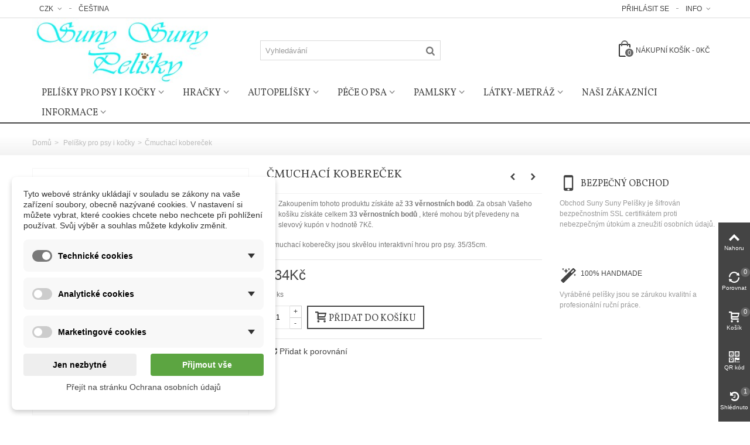

--- FILE ---
content_type: text/html; charset=utf-8
request_url: https://www.sunysunypelisky.cz/pelisky-pro-psy-i-kocky/109-cmuchaci-koberecek.html
body_size: 25678
content:
<!DOCTYPE HTML>
<!--[if lt IE 7]> <html class="no-js lt-ie9 lt-ie8 lt-ie7" lang="cs-cz"><![endif]-->
<!--[if IE 7]><html class="no-js lt-ie9 lt-ie8 ie7" lang="cs-cz"><![endif]-->
<!--[if IE 8]><html class="no-js lt-ie9 ie8" lang="cs-cz"><![endif]-->
<!--[if gt IE 8]> <html class="no-js ie9" lang="cs-cz"><![endif]-->
<html lang="cs-cz">
	<head>
		<meta charset="utf-8" />
		<title>Čmuchací kobereček</title>
    
    <meta name="author"                 content="Jiří Semota" /> 
    <meta name="contact"                content="jiri.semota@drivespace.cz" />                 
    <meta name="copyright"              content="© 2018, DriveSpace.cz Cheb (jiri.semota@drivespace.cz)" />      
    
					<meta name="description" content="Čmuchací kobereček" />
						<meta name="robots" content="index,follow" />
				<meta name="viewport" content="width=device-width, minimum-scale=0.25, maximum-scale=1.6, initial-scale=1.0" />
        		<meta name="apple-mobile-web-app-capable" content="yes" />
		<link rel="icon" type="image/vnd.microsoft.icon" href="/img/favicon.ico?1610020855" />
		<link rel="shortcut icon" type="image/x-icon" href="/img/favicon.ico?1610020855" />
		        <link rel="apple-touch-icon" sizes="57x57" href="/modules/stthemeeditor/img/1/touch-icon-iphone-57.png" />
                        <link rel="apple-touch-icon" sizes="72x72" href="/modules/stthemeeditor/img/1/touch-icon-iphone-72.png" />
                        <link rel="apple-touch-icon" sizes="114x114" href="/modules/stthemeeditor/img/1/touch-icon-iphone-114.png" />
                        <link rel="apple-touch-icon" sizes="144x144" href="/modules/stthemeeditor/img/1/touch-icon-iphone-144.png" />
        														<link rel="stylesheet" href="/themes/panda/css/global.css" type="text/css" media="all" />
																<link rel="stylesheet" href="/themes/panda/css/autoload/highdpi.css" type="text/css" media="all" />
																<link rel="stylesheet" href="/themes/panda/css/autoload/responsive-tables.css" type="text/css" media="all" />
																<link rel="stylesheet" href="/themes/panda/css/autoload/uniform.default.css" type="text/css" media="all" />
																<link rel="stylesheet" href="/js/jquery/plugins/fancybox/jquery.fancybox.css" type="text/css" media="all" />
																<link rel="stylesheet" href="/themes/panda/css/product.css" type="text/css" media="all" />
																<link rel="stylesheet" href="/themes/panda/css/print.css" type="text/css" media="print" />
																<link rel="stylesheet" href="/js/jquery/plugins/bxslider/jquery.bxslider.css" type="text/css" media="all" />
																<link rel="stylesheet" href="/js/jquery/plugins/jqzoom/jquery.jqzoom.css" type="text/css" media="all" />
																<link rel="stylesheet" href="/modules/dm_cookies/views/css/dm_cookies_new.css" type="text/css" media="all" />
																<link rel="stylesheet" href="https://fonts.googleapis.com/css?family=Vollkorn" type="text/css" media="all" />
																<link rel="stylesheet" href="/themes/panda/css/responsive.css" type="text/css" media="all" />
																<link rel="stylesheet" href="/themes/panda/css/responsive-md.css" type="text/css" media="all" />
																<link rel="stylesheet" href="/themes/panda/css/responsive-lg.css" type="text/css" media="all" />
																<link rel="stylesheet" href="/themes/panda/css/responsive-lg-max.css" type="text/css" media="all" />
																<link rel="stylesheet" href="/modules/stthemeeditor/views/css/animate.min.css" type="text/css" media="all" />
																<link rel="stylesheet" href="/themes/panda/css/product_list.css" type="text/css" media="all" />
																<link rel="stylesheet" href="/js/jquery/ui/themes/base/jquery.ui.core.css" type="text/css" media="all" />
																<link rel="stylesheet" href="/js/jquery/ui/themes/base/jquery.ui.slider.css" type="text/css" media="all" />
																<link rel="stylesheet" href="/js/jquery/ui/themes/base/jquery.ui.theme.css" type="text/css" media="all" />
																<link rel="stylesheet" href="/themes/panda/css/modules/blockcategories/blockcategories.css" type="text/css" media="all" />
																<link rel="stylesheet" href="/themes/panda/css/modules/blocknewsletter/blocknewsletter.css" type="text/css" media="all" />
																<link rel="stylesheet" href="/themes/panda/css/modules/stmegamenu/views/css/stmegamenu.css" type="text/css" media="all" />
																<link rel="stylesheet" href="/themes/panda/css/modules/blocksearch_mod/views/css/blocksearch.css" type="text/css" media="all" />
																<link rel="stylesheet" href="/js/jquery/plugins/autocomplete/jquery.autocomplete.css" type="text/css" media="all" />
																<link rel="stylesheet" href="/themes/panda/css/modules/stiosslider/views/css/stiosslider.css" type="text/css" media="all" />
																<link rel="stylesheet" href="/modules/stiosslider/views/css/custom.css" type="text/css" media="all" />
																<link rel="stylesheet" href="/themes/panda/css/modules/blockcart_mod/blockcart.css" type="text/css" media="all" />
																<link rel="stylesheet" href="/themes/panda/css/modules/productscategory/css/productscategory.css" type="text/css" media="all" />
																<link rel="stylesheet" href="/themes/panda/css/modules/crossselling/crossselling.css" type="text/css" media="all" />
																<link rel="stylesheet" href="/modules/sthoverimage/views/css/style.css" type="text/css" media="all" />
																<link rel="stylesheet" href="/themes/panda/css/modules/mailalerts/mailalerts.css" type="text/css" media="all" />
																<link rel="stylesheet" href="/modules/paypal/views/css/paypal.css" type="text/css" media="all" />
																<link rel="stylesheet" href="/modules/slidecaptcha/views/css/QapTcha.jquery16.css" type="text/css" media="all" />
																	<link href="https://www.sunysunypelisky.cz/modules/stthemeeditor/views/css/customer-s1.css" rel="stylesheet" type="text/css" media="all" />
										<script type="text/javascript">
var CUSTOMIZE_TEXTFIELD = 1;
var FancyboxI18nClose = 'Zavř&iacute;t';
var FancyboxI18nNext = 'Dal&scaron;&iacute;';
var FancyboxI18nPrev = 'Předchoz&iacute;';
var PS_CATALOG_MODE = false;
var addtocart_animation = 1;
var ajax_allowed = true;
var ajaxsearch = true;
var allowBuyWhenOutOfStock = false;
var attribute_anchor_separator = '-';
var attributesCombinations = [];
var availableLaterValue = '';
var availableNowValue = '';
var baseDir = 'https://www.sunysunypelisky.cz/';
var baseUri = 'https://www.sunysunypelisky.cz/';
var blocksearch_hide_image = 0;
var blocksearch_type = 'top';
var cart_size_height = 51;
var cart_size_width = 45;
var click_on_header_cart = 0;
var comparator_max_item = 3;
var comparedProductsIds = [];
var contentOnly = false;
var currency = {"id":2,"name":"\u010cesk\u00e1 koruna","iso_code":"CZK","iso_code_num":"203","sign":"K\u010d","blank":"0","conversion_rate":"1.000000","deleted":"0","format":"2","decimals":"0","active":"1","prefix":"","suffix":" K\u010d","id_shop_list":null,"force_id":false};
var currencyBlank = 0;
var currencyFormat = 2;
var currencyRate = 1;
var currencySign = 'Kč';
var currentDate = '2026-01-28 16:29:25';
var customerGroupWithoutTax = true;
var customizationFields = false;
var customizationId = null;
var customizationIdMessage = 'Přizpůsobení #';
var default_eco_tax = 0;
var delete_txt = 'Vymazat';
var discount_percentage = 1;
var discount_percentage_off = 'Výprodej';
var discount_percentage_save = 'Uložit';
var displayList = false;
var displayPrice = 1;
var dm_cookie_html_banner = '"\r\n<style>\r\n\r\n    \/*\r\n    input:checked + .dm_slider {\r\n      background-color: #7a7a7a;\r\n    }\r\n\r\n    input:focus + .dm_slider {\r\n      box-shadow: 0 0 1px #7a7a7a;\r\n    }\r\n    *\/\r\n\r\n    input:checked + .dm_slider {\r\n        background-color: #7a7a7a; \/* Oran\u017eov\u00e1 pro aktivn\u00ed stav *\/\r\n    }\r\n\r\n    .dm-cookie-popup-accept-cookies, .dm-cookie-popup-accept-cookies-save-group {\r\n        background-color: #5ca541;\r\n        border:1px solid #5ca541;\r\n        color: #FFFFFF;\r\n    }\r\n\r\n    .dm-cookie-popup-accept-cookies:hover {\r\n        background-color: #3e8d00;\r\n        color: #FFFFFF;\r\n    }\r\n\r\n    .dm-cookie-popup-accept-cookies-save-group:hover {\r\n        background-color: #3e8d00;\r\n        color: #FFFFFF;\r\n    }\r\n\r\n    .dm-cookie-popup-decline-cookies {\r\n        background-color: #eeeeee;\r\n        border:1px solid #eeeeee;\r\n        color: #000000;\r\n    }\r\n\r\n    .dm-cookie-popup-decline-cookies:hover {\r\n        background-color: #eeeeee;\r\n        color: #000000;\r\n    }\r\n\r\n    \r\n<\/style>\r\n\r\n<div id=\"dm-cookie-popup-container\">\r\n\r\n    <div class=\"dm-cookie-popup\" style=\"display: none;\">\r\n\r\n        <div class=\"dm-cookie-popup-inner\">\r\n            <div  class=\"dm-cookie-popup-left\">\r\n\r\n                \r\n                <div class=\"dm-cookie-popup-sub-headline\">Tyto webov\u00e9 str\u00e1nky ukl\u00e1daj\u00ed v souladu se z\u00e1kony na va\u0161e za\u0159\u00edzen\u00ed soubory, obecn\u011b naz\u00fdvan\u00e9 cookies. V nastaven\u00ed si m\u016f\u017eete vybrat, kter\u00e9 cookies chcete nebo nechcete p\u0159i pohl\u00ed\u017een\u00ed pou\u017e\u00edvat. Sv\u016fj v\u00fdb\u011br a souhlas m\u016f\u017eete kdykoliv zm\u011bnit.<\/div>\r\n            <\/div>\r\n        <\/div>\r\n\r\n        <div class=\"dm-cookie-popup-lower\">\r\n            <ul class=\"dm_cookies_variant\">\r\n\r\n                <li class=\"dm_cookies_variant_item\" onclick=\"toggleCookieSectionNew(this)\">\r\n                    <span>\r\n                        <label class=\"switch\">\r\n                            <input type=\"checkbox\" name=\"dm_cookie_group_default\" id=\"dm_cookie_group_default\" class=\"noUniform\" checked=\"checked\" disabled \/>\r\n                            <span class=\"dm_slider round\"><\/span>\r\n                        <\/label>\r\n                        <span class=\"dm_title_group\" >Technick\u00e9 cookies<\/span>\r\n                        <span class=\"dm_arrow\" ><\/span>\r\n                    <\/span>\r\n                    <p class=\"dm_cookies_more_info\">\r\n                        Tyto soubory cookie jsou nezbytn\u00e9 pro provoz na\u0161ich slu\u017eeb a nelze je vypnout. Obvykle se nastavuj\u00ed pouze v reakci na va\u0161e akce, jako je nap\u0159\u00edklad vytvo\u0159en\u00ed \u00fa\u010dtu nebo ulo\u017een\u00ed seznamu p\u0159\u00e1n\u00ed na pozd\u011bji.\r\n                    <\/p>\r\n                <\/li>\r\n                \r\n                <li class=\"dm_cookies_variant_item\" onclick=\"toggleCookieSectionNew(this)\">\r\n                    <span>\r\n                        <label class=\"switch\">\r\n                            <input type=\"checkbox\" name=\"dm_cookie_group_1\" id=\"dm_cookie_group_1\" class=\"noUniform\"  \/>\r\n                            <span class=\"dm_slider round\"><\/span>\r\n                        <\/label>\r\n                        <span class=\"dm_title_group\" >Analytick\u00e9 cookies<\/span>\r\n                        <span class=\"dm_arrow\" ><\/span>\r\n                    <\/span>\r\n                    <p class=\"dm_cookies_more_info\">Tyto soubory cookie n\u00e1m umo\u017e\u0148uj\u00ed po\u010d\u00edtat n\u00e1v\u0161t\u011bvy a provoz, abychom m\u011bli p\u0159ehled o tom, kter\u00e9 str\u00e1nky jsou nejobl\u00edben\u011bj\u0161\u00ed a jak se na na\u0161em webu n\u00e1v\u0161t\u011bvn\u00edci pohybuj\u00ed. Ve\u0161ker\u00e9 informace, kter\u00e9 tyto soubory cookie shroma\u017e\u010fuj\u00ed, jsou agregovan\u00e9, a tedy anonymn\u00ed.<\/p>\r\n                <\/li>\r\n\r\n                <li class=\"dm_cookies_variant_item\" onclick=\"toggleCookieSectionNew(this)\">\r\n                    <span>\r\n                        <label class=\"switch\">\r\n                            <input type=\"checkbox\" name=\"dm_cookie_group_2\" id=\"dm_cookie_group_2\" class=\"noUniform\"  \/>\r\n                            <span class=\"dm_slider round\"><\/span>\r\n                        <\/label>\r\n                        <span class=\"dm_title_group\" >Marketingov\u00e9 cookies<\/span>\r\n                        <span class=\"dm_arrow\" ><\/span>\r\n                    <\/span>\r\n                    <p class=\"dm_cookies_more_info\">Kdy\u017e p\u0159ijmete marketingov\u00e9 soubory cookie, d\u00e1v\u00e1te n\u00e1m souhlas um\u00edstit do va\u0161eho za\u0159\u00edzen\u00ed soubory cookie, kter\u00e9 v\u00e1m poskytnou relevantn\u00ed obsah odpov\u00eddaj\u00edc\u00ed va\u0161im z\u00e1jm\u016fm. Tyto soubory cookie mohou b\u00fdt nastaveny n\u00e1mi nebo na\u0161imi reklamn\u00edmi partnery prost\u0159ednictv\u00edm na\u0161ich str\u00e1nek. Jejich \u00fa\u010delem je vytvo\u0159it profil va\u0161ich z\u00e1jm\u016f a zobrazovat v\u00e1m relevantn\u00ed obsah na na\u0161ich webov\u00fdch str\u00e1nk\u00e1ch i na webov\u00fdch str\u00e1nk\u00e1ch t\u0159et\u00edch stran.<\/p>\r\n                <\/li>\r\n\r\n            <\/ul>\r\n        <\/div>\r\n\r\n        <div class=\"dm-cookie-popup-right\">\r\n            <div class=\"dm-cookie-popup-buttons\">\r\n                <button class=\"dm-cookie-popup-decline-cookies\">Jen nezbytn\u00e9<\/button>\r\n                <button class=\"dm-cookie-popup-accept-cookies\">P\u0159ijmout v\u0161e<\/button>\r\n                <button class=\"dm-cookie-popup-accept-cookies-save-group\" style=\"display:none\">Ulo\u017eit<\/button>\r\n            <\/div>\r\n        <\/div>\r\n\r\n        <div class=\"dm-cookie-popup-cms-link\" style=\"margin-top: 10px; display:block;\">\r\n                            <a href=\"https:\/\/www.sunysunypelisky.cz\/content\/5-ochrana-osobnich-udaju\" class=\"cookie-a\">P\u0159ej\u00edt na str\u00e1nku Ochrana osobn\u00edch \u00fadaj\u016f<\/a>\r\n                    <\/div>\r\n        \r\n    <\/div>\r\n<\/div>\r\n\r\n"';
var dm_cookies_ajax_consent = 'https://www.sunysunypelisky.cz/module/dm_cookies/ajax';
var dm_cookies_base_url = 'https://www.sunysunypelisky.cz/';
var dm_cookies_days_expires = 31;
var dm_cookies_id_guest = 1161529;
var dm_cookies_position = 'bottomleft';
var dm_cookies_reload = '2';
var dm_cookies_set_new_type = 'icon';
var doesntExist = 'Pro tento produkt tato kombinace neexistuje. Vyberte si jinou.';
var doesntExistNoMore = 'Tento produkt již není na skladě';
var doesntExistNoMoreBut = 's těmito vlastnostmi, ale je k dispozici v jiném provedení.';
var ecotaxTax_rate = 0;
var fieldRequired = 'Vyplňte všechny požadované pole, pak uložte vlastní nastavení.';
var freeProductTranslation = 'Zdarma!';
var freeShippingTranslation = 'Doprava ZDARMA!';
var generated_date = 1769614164;
var groupReduction = 0;
var hasDeliveryAddress = false;
var highDPI = false;
var hover_display_cp = 0;
var idDefaultImage = 206;
var id_lang = 2;
var id_product = 109;
var img_dir = 'https://www.sunysunypelisky.cz/themes/panda/img/';
var img_prod_dir = 'https://www.sunysunypelisky.cz/img/p/';
var img_ps_dir = 'https://www.sunysunypelisky.cz/img/';
var instantsearch = true;
var isGuest = 0;
var isLogged = 0;
var isMobile = false;
var jqZoomEnabled = true;
var loyalty_already = 'Za toto zboží nezískáte žádné věrnostní body, protože je již zlevněné.';
var loyalty_converted = ', které mohou být převedeny na slevový kupón v hodnotě';
var loyalty_nopoints = 'Za toto zboží nezískáte žádné věrnostní body.';
var loyalty_point = 'věrnostní bod';
var loyalty_points = 'věrnostních bodů';
var loyalty_total = 'Za obsah Vašeho košíku získáte celkem';
var loyalty_willcollect = 'Zakoupením tohoto produktu získáte až';
var mailalerts_already = 'Již máte upozornění o tomto produktu';
var mailalerts_invalid = 'Váš e-mailová adresa je neplatná';
var mailalerts_placeholder = 'vas@email.cz';
var mailalerts_registered = 'Váš požadavek byl zaevidován';
var mailalerts_url_add = 'https://www.sunysunypelisky.cz/module/mailalerts/actions?process=add';
var mailalerts_url_check = 'https://www.sunysunypelisky.cz/module/mailalerts/actions?process=check';
var maxQuantityToAllowDisplayOfLastQuantityMessage = 3;
var max_item = 'Na porovnání produktů nelze přidat více než 3 produktů';
var min_item = 'Vyberte prosím alespoň jeden produkt';
var minimalQuantity = 1;
var noTaxForThisProduct = true;
var none_award = '1';
var oosHookJsCodeFunctions = [];
var page_name = 'product';
var point_rate = '10';
var point_value = '0.20';
var points_in_cart = 0;
var priceDisplayMethod = 1;
var priceDisplayPrecision = 0;
var pro_main_image_trans = 0;
var productAvailableForOrder = true;
var productBasePriceTaxExcl = 334;
var productBasePriceTaxExcluded = 334;
var productBasePriceTaxIncl = 334;
var productHasAttributes = false;
var productPrice = 334;
var productPriceTaxExcluded = 334;
var productPriceTaxIncluded = 334;
var productPriceWithoutReduction = 334;
var productReference = 'CM 01';
var productShowPrice = true;
var productUnitPriceRatio = 0;
var product_fileButtonHtml = 'Vybrat soubor';
var product_fileDefaultHtml = 'Nebyl vybrán žádný soubor';
var product_specific_price = [];
var quantitiesDisplayAllowed = true;
var quantityAvailable = 17;
var quickView = true;
var quickViewCaller = null;
var reduction_percent = 0;
var reduction_price = 0;
var removingLinkText = 'odebrat tento produkt z mého košíku';
var roundMode = 2;
var search_url = 'https://www.sunysunypelisky.cz/vyhledavani';
var specific_currency = false;
var specific_price = 0;
var st_is_mobile_device = false;
var st_is_rtl = 0;
var st_responsive = 1;
var st_responsive_max = 1;
var st_retina = 1;
var st_sticky_mobile_header = 2;
var st_sticky_mobile_header_height = 0;
var st_submemus_animation = 0;
var static_token = '223fd14442b061229b1315a5009fa9c5';
var stcompare_remove = 'Odstranit';
var sticky_option = 3;
var stock_management = 1;
var taxRate = 0;
var toBeDetermined = 'Bylo zjištěno';
var token = '223fd14442b061229b1315a5009fa9c5';
var uploading_in_progress = 'Probíhá nahrávání, čekejte...';
var usingSecureMode = true;
var wrongemailaddress_blocknewsletter = 'Neplatná e-mailová adresa';
</script>

						<script type="text/javascript" src="/js/jquery/jquery-1.11.0.min.js"></script>
						<script type="text/javascript" src="/js/jquery/jquery-migrate-1.2.1.min.js"></script>
						<script type="text/javascript" src="/js/jquery/plugins/jquery.easing.js"></script>
						<script type="text/javascript" src="/js/tools.js"></script>
						<script type="text/javascript" src="/themes/panda/js/global.js"></script>
						<script type="text/javascript" src="/themes/panda/js/autoload/10-bootstrap.min.js"></script>
						<script type="text/javascript" src="/themes/panda/js/autoload/15-jquery.total-storage.min.js"></script>
						<script type="text/javascript" src="/themes/panda/js/autoload/15-jquery.uniform-modified.js"></script>
						<script type="text/javascript" src="/js/jquery/plugins/fancybox/jquery.fancybox.js"></script>
						<script type="text/javascript" src="/themes/panda/js/products-comparison.js"></script>
						<script type="text/javascript" src="/js/jquery/plugins/jquery.idTabs.js"></script>
						<script type="text/javascript" src="/js/jquery/plugins/jquery.scrollTo.js"></script>
						<script type="text/javascript" src="/js/jquery/plugins/jquery.serialScroll.js"></script>
						<script type="text/javascript" src="/js/jquery/plugins/bxslider/jquery.bxslider.js"></script>
						<script type="text/javascript" src="/themes/panda/js/product.js"></script>
						<script type="text/javascript" src="/js/jquery/plugins/jqzoom/jquery.jqzoom.js"></script>
						<script type="text/javascript" src="/modules/dm_cookies/views/js/dm_gtag_consent.js"></script>
						<script type="text/javascript" src="/modules/dm_cookies/views/js/dm_fb_consent.js"></script>
						<script type="text/javascript" src="/modules/dm_cookies/views/js/dm_bing_ads_uet_consent.js"></script>
						<script type="text/javascript" src="/modules/dm_cookies/views/js/dm_smartsupp_consent.js"></script>
						<script type="text/javascript" src="/modules/stthemeeditor/views/js/owl.carousel.js"></script>
						<script type="text/javascript" src="/modules/stthemeeditor/views/js/easyzoom.js"></script>
						<script type="text/javascript" src="/modules/stthemeeditor/views/js/perfect-scrollbar.js"></script>
						<script type="text/javascript" src="/modules/stthemeeditor/views/js/jquery.parallax-1.1.3.js"></script>
						<script type="text/javascript" src="/js/jquery/plugins/jquery.hoverIntent.js"></script>
						<script type="text/javascript" src="/themes/panda/js/tools/treeManagement.js"></script>
						<script type="text/javascript" src="/themes/panda/js/modules/blocknewsletter/blocknewsletter.js"></script>
						<script type="text/javascript" src="/modules/stmegamenu/views/js/stmegamenu.js"></script>
						<script type="text/javascript" src="/modules/stcompare/views/js/stcompare.js"></script>
						<script type="text/javascript" src="/js/jquery/plugins/autocomplete/jquery.autocomplete.js"></script>
						<script type="text/javascript" src="/modules/blocksearch_mod/views/js/blocksearch.js"></script>
						<script type="text/javascript" src="/modules/stiosslider/views/js/jquery.iosslider.min.js"></script>
						<script type="text/javascript" src="/modules/blockcart_mod/views/js/ajax-cart.js"></script>
						<script type="text/javascript" src="/modules/stproductlinknav/views/js/stproductlinknav.js"></script>
						<script type="text/javascript" src="/themes/panda/js/modules/productscategory/js/productscategory.js"></script>
						<script type="text/javascript" src="/themes/panda/js/modules/crossselling/js/crossselling.js"></script>
						<script type="text/javascript" src="/modules/steasytabs/views/js/steasytabs.js"></script>
						<script type="text/javascript" src="/modules/sthoverimage/views/js/sthoverimage.js"></script>
						<script type="text/javascript" src="/modules/stqrcode/views/js/stqrcode.js"></script>
						<script type="text/javascript" src="/modules/blockviewed_mod/views/js/blockviewed.js"></script>
						<script type="text/javascript" src="/modules/stcountdown/views/js/countdown.min.js"></script>
						<script type="text/javascript" src="/themes/panda/js/modules/mailalerts/js/mailalerts.js"></script>
						<script type="text/javascript" src="/themes/panda/js/modules/loyalty/js/loyalty.js"></script>
									

    <script data-keepinline="true">

        // GTAG consent
        window.dataLayer = window.dataLayer || [];
        function gtag(){dataLayer.push(arguments);}

        gtag("consent", "default", {
            "ad_storage": "denied",
            "ad_user_data": "denied",
            "ad_personalization": "denied",
            "analytics_storage": "denied"
        });

        
                            
                    gtag("set", "ads_data_redaction", true);
                
                    

        dataLayer.push({
            "event" : "default_consent",
        });

     </script>



    <script data-keepinline="true">
        window.uetq = window.uetq || [];
        window.uetq.push("consent", "default", {
            "ad_storage": "denied"
        });
     </script>





<style type="text/css">.st_banner_block_1 .style_content, a.st_banner_block_1 , .st_banner_block_1 .style_content a{color:#ffffff;} .st_banner_block_1 .icon_line:after, .st_banner_block_1 .icon_line:before{background-color:#ffffff;} .st_banner_block_1 .line, .st_banner_block_1 .btn{border-color:#ffffff;}.st_banner_block_2 .style_content, a.st_banner_block_2 , .st_banner_block_2 .style_content a{color:#ffffff;} .st_banner_block_2 .icon_line:after, .st_banner_block_2 .icon_line:before{background-color:#ffffff;} .st_banner_block_2 .line, .st_banner_block_2 .btn{border-color:#ffffff;}.st_banner_block_3 .style_content, a.st_banner_block_3 , .st_banner_block_3 .style_content a{color:#ffffff;} .st_banner_block_3 .icon_line:after, .st_banner_block_3 .icon_line:before{background-color:#ffffff;} .st_banner_block_3 .line, .st_banner_block_3 .btn{border-color:#ffffff;}.st_banner_block_4 .style_content, a.st_banner_block_4 , .st_banner_block_4 .style_content a{color:#ffffff;} .st_banner_block_4 .icon_line:after, .st_banner_block_4 .icon_line:before{background-color:#ffffff;} .st_banner_block_4 .line, .st_banner_block_4 .btn{border-color:#ffffff;}</style>
<style type="text/css">.special-products_block_center_container .products_slider .owl-theme.owl-navigation-tr .owl-controls .owl-buttons div.disabled,.special-products_block_center_container .products_slider .owl-theme.owl-navigation-tr .owl-controls .owl-buttons div.disabled:hover{background-color:transplanted;}</style>
<style type="text/css">.stsocial_list li a,#footer-primary .stsocial_list li a,#footer-secondary .stsocial_list li a,#footer-tertiary .stsocial_list li a{color:#ffffff;}.stsocial_list li a:hover,#footer-primary .stsocial_list li a:hover,#footer-secondary .stsocial_list li a:hover,#footer-tertiary .stsocial_list li a:hover{color:#ffffff;}.stsocial_list li a,#footer-primary .stsocial_list li a,#footer-secondary .stsocial_list li a,#footer-tertiary .stsocial_list li a{background-color:#cccccc;}.stsocial_list_footer_bottom .icon-large{font-size:1.166em;}.stsocial_list li a:hover,#footer-primary .stsocial_list li a:hover,#footer-secondary .stsocial_list li a:hover,#footer-tertiary .stsocial_list li a:hover{background-color:#666666;}.stsocial_list_footer_bottom .icon-large{font-size:1.166em;}</style>
<style type="text/css">.featured_products_sldier_block_center_container .products_slider .owl-theme.owl-navigation-tr .owl-controls .owl-buttons div.disabled,.featured_products_sldier_block_center_container .products_slider .owl-theme.owl-navigation-tr .owl-controls .owl-buttons div.disabled:hover{background-color:transplanted;}</style>
<style type="text/css">.parallax_text_con_3 .style_content, .parallax_text_con_3 .style_content a{color:#ffffff;} .parallax_text_con_3 .icon_line:after, .parallax_text_con_3 .icon_line:before{background-color:#ffffff;} .parallax_text_con_3 .line, .parallax_text_con_3 .btn{border-color:#ffffff;}.parallax_text_con_4 .style_content, .parallax_text_con_4 .style_content a{color:#ffffff;} .parallax_text_con_4 .icon_line:after, .parallax_text_con_4 .icon_line:before{background-color:#ffffff;} .parallax_text_con_4 .line, .parallax_text_con_4 .btn{border-color:#ffffff;}.parallax_text_con_5 .style_content, .parallax_text_con_5 .style_content a{color:#ffffff;} .parallax_text_con_5 .icon_line:after, .parallax_text_con_5 .icon_line:before{background-color:#ffffff;} .parallax_text_con_5 .line, .parallax_text_con_5 .btn{border-color:#ffffff;}.parallax_text_con_6 .style_content, .parallax_text_con_6 .style_content a{color:#ffffff;} .parallax_text_con_6 .icon_line:after, .parallax_text_con_6 .icon_line:before{background-color:#ffffff;} .parallax_text_con_6 .line, .parallax_text_con_6 .btn{border-color:#ffffff;}#parallax_box_1{background-image: url(https://www.sunysunypelisky.cz/modules/stthemeeditor/patterns/25.png);}#parallax_box_1 .parallax_heading{color:#ffffff;}#owl-parallax-1.owl-theme .owl-controls .owl-page.active span{background-color:#ffffff;}#parallax_box_1{padding-top:60px;}#parallax_box_1{padding-bottom:60px;}</style>
<style type="text/css">.st_owl_carousel_block_1 .style_content, .st_owl_carousel_block_1 .style_content a{color:#ffffff;} .st_owl_carousel_block_1 .icon_line:after, .st_owl_carousel_block_1 .icon_line:before{background-color:#ffffff;} .st_owl_carousel_block_1 .line, .st_owl_carousel_block_1 .btn{border-color:#ffffff;}.st_owl_carousel_block_2 .style_content, .st_owl_carousel_block_2 .style_content a{color:#ffffff;} .st_owl_carousel_block_2 .icon_line:after, .st_owl_carousel_block_2 .icon_line:before{background-color:#ffffff;} .st_owl_carousel_block_2 .line, .st_owl_carousel_block_2 .btn{border-color:#ffffff;}</style>
<style type="text/css">.best-sellers_block_center_container .products_slider .owl-theme.owl-navigation-tr .owl-controls .owl-buttons div.disabled,.best-sellers_block_center_container .products_slider .owl-theme.owl-navigation-tr .owl-controls .owl-buttons div.disabled:hover{background-color:transplanted;}</style>
<style type="text/css">#product_categories_slider_1 .products_slider .owl-theme.owl-navigation-tr .owl-controls .owl-buttons div.disabled,#product_categories_slider_1 .products_slider .owl-theme.owl-navigation-tr .owl-controls .owl-buttons div.disabled:hover{background-color:transplanted;}</style>
<style type="text/css">.brands_slider_container .products_slider .owl-theme.owl-navigation-tr .owl-controls .owl-buttons div.disabled,.brands_slider_container .products_slider .owl-theme.owl-navigation-tr .owl-controls .owl-buttons div.disabled:hover{background-color:transplanted;}</style>
<!-- AddThis Header BEGIN -->
<meta property="og:site_name" content="Suny Suny Pelíšky" />
<meta property="og:url" content="http://www.sunysunypelisky.cz/pelisky-pro-psy-i-kocky/109-cmuchaci-koberecek.html" />
<meta property="og:type" content="product" />
<meta property="og:title" content="Čmuchací kobereček" />
<meta property="og:description" content=" Čmuchací koberečky jsou skvělou interaktivní hrou pro psy. 35/35cm." />
<meta property="og:image" content="https://www.sunysunypelisky.cz/206-thickbox_default/cmuchaci-koberecek.jpg" />

<!-- AddThis Header END --><style type="text/css">.countdown_timer.countdown_style_0 div{padding-top:11px;padding-bottom:11px;}.countdown_timer.countdown_style_0 div span{height:22px;line-height:22px;}.countdown_timer.countdown_style_0 div{border-right:none;}</style>
<script type="text/javascript">
//<![CDATA[

var s_countdown_all = 0;
var s_countdown_id_products = [];
var s_countdown_start = function(){
    $('.s_countdown_block .s_countdown_timer, .c_countdown_timer').each(function() {
        var that = $(this), finalDate = $(this).data('countdown'), gmDate = $(this).data('gmdate'), id = that.data('id-product'), countdown_pro = $(this).hasClass('countdown_pro');
        var s_countdown_now = new Date();
        var s_countdown_utc = new Date(s_countdown_now.getTime() + s_countdown_now.getTimezoneOffset() * 60000);
        if ((s_countdown_all || $.inArray(id, s_countdown_id_products) > -1) && (new Date(gmDate)>s_countdown_utc))
        {
            that.countdown(finalDate).on('update.countdown', function(event) {
                
                                var format = '<div><span class="countdown_number">%D</span><span class="countdown_text">'+((event.offset.totalDays == 1) ? "day" : "days")+'</span></div><div><span class="countdown_number">%H</span><span class="countdown_text">hrs</span></div><div><span class="countdown_number">%M</span><span class="countdown_text">min</span></div><div><span class="countdown_number">%S</span><span class="countdown_text">sec</span></div>';
                if(countdown_pro)
                    format = '%D '+((event.offset.totalDays == 1) ? "day" : "days")+' %H hrs %M min %S sec';
                                
                that.html(event.strftime(format));
            }).on('finish.countdown',function(event){
                window.location.reload(true);
            });
            if(countdown_pro)
                that.closest('.countdown_outer_box').addClass('counting');
            else
                that.addClass('counting');
        }
    });
    $('.s_countdown_block .s_countdown_perm, .c_countdown_perm, .countdown_pro_perm').each(function() {
        if (s_countdown_all || $.inArray($(this).data('id-product'), s_countdown_id_products) > -1)
            $(this).addClass('counting');
    });
};
jQuery(function($) {
    s_countdown_start();
});    
 
//]]>
</script>
<script defer type="text/javascript">/*
 *
 *  2007-2024 PayPal
 *
 *  NOTICE OF LICENSE
 *
 *  This source file is subject to the Academic Free License (AFL 3.0)
 *  that is bundled with this package in the file LICENSE.txt.
 *  It is also available through the world-wide-web at this URL:
 *  http://opensource.org/licenses/afl-3.0.php
 *  If you did not receive a copy of the license and are unable to
 *  obtain it through the world-wide-web, please send an email
 *  to license@prestashop.com so we can send you a copy immediately.
 *
 *  DISCLAIMER
 *
 *  Do not edit or add to this file if you wish to upgrade PrestaShop to newer
 *  versions in the future. If you wish to customize PrestaShop for your
 *  needs please refer to http://www.prestashop.com for more information.
 *
 *  @author 2007-2024 PayPal
 *  @author 202 ecommerce <tech@202-ecommerce.com>
 *  @copyright PayPal
 *  @license http://opensource.org/licenses/osl-3.0.php Open Software License (OSL 3.0)
 *
 */


    

function updateFormDatas()
{
	var nb = $('#quantity_wanted').val();
	var id = $('#idCombination').val();

	$('.paypal_payment_form input[name=quantity]').val(nb);
	$('.paypal_payment_form input[name=id_p_attr]').val(id);
}
	
$(document).ready( function() {
    
		var baseDirPP = baseDir.replace('http:', 'https:');
		
	if($('#in_context_checkout_enabled').val() != 1)
	{
        $(document).on('click','#payment_paypal_express_checkout', function() {
			$('#paypal_payment_form_cart').submit();
			return false;
		});
	}


	var jquery_version = $.fn.jquery.split('.');
	if(jquery_version[0]>=1 && jquery_version[1] >= 7)
	{
		$('body').on('submit',".paypal_payment_form", function () {
			updateFormDatas();
		});
	}
	else {
		$('.paypal_payment_form').live('submit', function () {
			updateFormDatas();
		});
	}

	function displayExpressCheckoutShortcut() {
		var id_product = $('input[name="id_product"]').val();
		var id_product_attribute = $('input[name="id_product_attribute"]').val();
		$.ajax({
			type: "GET",
			url: baseDirPP+'/modules/paypal/express_checkout/ajax.php',
			data: { get_qty: "1", id_product: id_product, id_product_attribute: id_product_attribute },
			cache: false,
			success: function(result) {
				if (result == '1') {
					$('#container_express_checkout').slideDown();
				} else {
					$('#container_express_checkout').slideUp();
				}
				return true;
			}
		});
	}

	$('select[name^="group_"]').change(function () {
		setTimeout(function(){displayExpressCheckoutShortcut()}, 500);
	});

	$('.color_pick').click(function () {
		setTimeout(function(){displayExpressCheckoutShortcut()}, 500);
	});

    if($('body#product').length > 0) {
        setTimeout(function(){displayExpressCheckoutShortcut()}, 500);
    }
	
	
			

	var modulePath = 'modules/paypal';
	var subFolder = '/integral_evolution';

	var fullPath = baseDirPP + modulePath + subFolder;
	var confirmTimer = false;
		
	if ($('form[target="hss_iframe"]').length == 0) {
		if ($('select[name^="group_"]').length > 0)
			displayExpressCheckoutShortcut();
		return false;
	} else {
		checkOrder();
	}

	function checkOrder() {
		if(confirmTimer == false)
			confirmTimer = setInterval(getOrdersCount, 1000);
	}

	});


</script>

        <script type="text/javascript" src="https://widget.packeta.com/v6/www/js/library.js"></script>
        <script type="text/javascript" src="/modules/packetery/views/js/front.js?v=2.0.10"></script>       
        <link rel="stylesheet" href="/modules/packetery/views/css/packetery.css?v=2.0.10" />
        
			</head>
		<body id="product" class="product product-109 product-cmuchaci-koberecek category-12 category-pelisky-pro-psy-i-kocky hide-left-column hide-right-column lang_cs 
					 slide_lr_column 	">
					<!--[if lt IE 9]>
		<p class="alert alert-warning">Please upgrade to Internet Explorer version 9 or download Firefox, Opera, Safari or Chrome.</p>
		<![endif]-->
		<div id="st-container" class="st-container st-effect-0">
			<div class="st-pusher">
				<div class="st-content"><!-- this is the wrapper for the content -->
					<div class="st-content-inner">
		<div id="body_wrapper">
						<div class="header-container  ">
				<header id="header">
																				<div id="top_bar" class="nav horizontal-s" >
						<div class="wide_container">
							<div class="container">
								<div class="row">
									<nav id="nav_left" class="clearfix"><!-- Block currencies module -->
	<div id="currencies_block_top_mod" class="dropdown_wrap top_bar_item">
	    <div class="dropdown_tri  dropdown_tri_in  header_item">
	        CZK	    </div>
	    		<div class="dropdown_list">
		    <form class="setCurrency" action="/pelisky-pro-psy-i-kocky/109-cmuchaci-koberecek.html" method="post">
		        <ul class="dropdown_list_ul">
							            							            						<li>
							<a href="javascript:setCurrency(3);" title="Euro" rel="nofollow">EUR</a>
						</li>
		            									</ul>
				<input type="hidden" name="id_currency" id="id_currency" value=""/>
				<input type="hidden" name="SubmitCurrency" value="" />
			</form>
	    </div>
	    	</div>
<!-- /Block currencies module --><!-- Block languages module -->
	<div id="languages-block-top-mod" class="languages-block top_bar_item dropdown_wrap">
									<div class="dropdown_tri  header_item">
		            Čeština			    </div>
								</div>
<!-- /Block languages module --></nav>
									<nav id="nav_right" class="clearfix">
<!-- Block stlinkgroups top module -->
    <div id="multilink_1" class="stlinkgroups_top dropdown_wrap first-item top_bar_item">
        <div class="dropdown_tri  dropdown_tri_in  header_item">
                INFO
                </div>
                <div class="dropdown_list">
            <ul class="dropdown_list_ul custom_links_list ">
    		    			<li>
            		<a href="https://www.sunysunypelisky.cz/content/1-kontakty" title="Kontakty"  >
                        Kontakty
            		</a>
    			</li>
    		    		</ul>
        </div>
            </div>
<!-- /Block stlinkgroups top module --><!-- Block user information module NAV  -->
			<a class="login top_bar_item" href="https://www.sunysunypelisky.cz/muj-ucet" rel="nofollow" title="Přihlaste se k zákaznickému účtu">
			<span class="header_item">Přihlásit se</span>
		</a>
			<!-- /Block usmodule NAV -->
</nav>
								</div>
							</div>					
						</div>
					</div>
					
		            		            		            <section id="mobile_bar" class="animated fast">
		            	<div class="container">
		                	<div id="mobile_bar_container" class=" mobile_bar_center_layout">
		                				                		<div id="mobile_bar_left">
		                			<div id="mobile_bar_left_inner"><a id="mobile_bar_menu_tri" class="mobile_bar_tri " href="javascript:;" rel="nofollow">
    <i class="icon-menu icon_btn icon-1x"></i>
    <span class="mobile_bar_tri_text">Menu</span>
</a></div>
		                		</div>
		                				                		<div id="mobile_bar_center">
		                			<a id="mobile_header_logo" href="https://www.sunysunypelisky.cz/" title="Suny Suny Pelíšky">
										<img class="logo replace-2x" src="https://www.sunysunypelisky.cz/img/sunysuny-pelisky-logo-1515084345.jpg"  alt="Suny Suny Pelíšky" width="300" height="136"/>
									</a>
		                		</div>
		                		<div id="mobile_bar_right">
		                			<div id="mobile_bar_right_inner"><!-- /MODULE mobile cart -->
<a id="mobile_bar_cart_tri" href="https://www.sunysunypelisky.cz/rychla-objednavka" rel="nofollow" title="Košík" class="">
	<div class="ajax_cart_bag">
		<span class="ajax_cart_quantity amount_circle ">0</span>
		<span class="ajax_cart_bg_handle"></span>
		<i class="icon-glyph icon_btn"></i>
	</div>
	<span class="mobile_bar_tri_text">Košík</span>
</a>
<!-- /MODULE mobile cart --></div>
		                		</div>
		                	</div>
		                </div>
		            </section>
		            		            
					<div id="header_primary" class="animated fast">
						<div class="wide_container">
							<div class="container">
								<div id="header_primary_row" class="row">
									<div id="header_left" class="col-sm-12 col-md-4 clearfix">
																					<a id="logo_left" href="https://www.sunysunypelisky.cz/" title="Suny Suny Pelíšky">
												<img class="logo replace-2x" src="https://www.sunysunypelisky.cz/img/sunysuny-pelisky-logo-1515084345.jpg"  alt="Suny Suny Pelíšky" width="300" height="136"/>
											</a>
																													</div>
																		<div id="header_right" class="col-sm-12 col-md-8">
										<div id="header_top" class="row">
																						<div id="header_top_left" class="col-sm-12 col-md-5">
												<!-- Block search module TOP -->
<div id="search_block_top" class=" top_bar_item clearfix">
	<form id="searchbox" method="get" action="https://www.sunysunypelisky.cz/vyhledavani" >
		<div id="searchbox_inner" class="clearfix">
			<input type="hidden" name="controller" value="search" />
			<input type="hidden" name="orderby" value="position" />
			<input type="hidden" name="orderway" value="desc" />
			<input class="search_query form-control" type="text" id="search_query_top" name="search_query" placeholder="Vyhledávání" value="" autocomplete="off" />
			<button type="submit" name="submit_search" class="button-search">
				<i class="icon-search-1 icon-large"></i>
			</button>
			<div class="hidden more_prod_string">Více produktů »</div>
		</div>
	</form>
    <script type="text/javascript">
    // <![CDATA[
    
    jQuery(function($){
        $('#searchbox').submit(function(){
            var search_query_top_val = $.trim($('#search_query_top').val());
            if(search_query_top_val=='' || search_query_top_val==$.trim($('#search_query_top').attr('placeholder')))
            {
                $('#search_query_top').focusout();
                return false;
            }
            return true;
        });
        if(!isPlaceholer())
        {
            $('#search_query_top').focusin(function(){
                if ($(this).val()==$(this).attr('placeholder'))
                    $(this).val('');
            }).focusout(function(){
                if ($(this).val()=='')
                    $(this).val($(this).attr('placeholder'));
            });
        }
    });
    
    //]]>
    </script>
</div>
<!-- /Block search module TOP -->
											</div>
																						<div id="header_top_right" class="col-sm-12 col-md-7 clearfix">
												<!-- MODULE Block cart -->
	<div class="shopping_cart shopping_cart_mod  top_bar_item ">
		<a href="https://www.sunysunypelisky.cz/rychla-objednavka" id="shopping_cart" title="Zobrazit nákupní košík" rel="nofollow" class="header_item">
			<div class="ajax_cart_bag ">
				<span class="ajax_cart_quantity amount_circle ">0</span>
				<span class="ajax_cart_bg_handle"></span>
				<i class="icon-glyph icon_btn"></i>
			</div>
			<span class="cart_text">Nákupní košík</span>
			<span class="ajax_cart_quantity">0</span>
			<span class="ajax_cart_product_txt">ks</span>
			<span class="ajax_cart_split">-</span>
			<span class="ajax_cart_total">
									0Kč
							</span>
					</a>
			</div>

	<div id="layer_cart" class="layer_box">
		<div class="layer_inner_box">
			<div class="layer_product clearfix mar_b10">
				<span class="cross" title="Zavřete okno"></span>
				<div class="product-image-container layer_cart_img">
				</div>
				<div class="layer_product_info">
					<span id="layer_cart_product_title" class="product-name"></span>
					<span id="layer_cart_product_attributes"></span>
					<div id="layer_cart_product_quantity_wrap">
						<span class="layer_cart_label">Množství</span>
						<span id="layer_cart_product_quantity"></span>
					</div>
					<div id="layer_cart_product_price_wrap">
						<span class="layer_cart_label">Celkem</span>
						<span id="layer_cart_product_price"></span>
					</div>
				</div>
			</div>
			<div id="pro_added_success" class="success">Produkt byl úspěšně přidán do košíku</div>
			<div class="layer_details">
				<div class="layer_cart_sum">
					<!-- Plural Case [both cases are needed because page may be updated in Javascript] -->
					<span class="ajax_cart_product_txt_s  unvisible">
						V košíku je  <span class="ajax_cart_quantity">0</span>
					</span>
					<!-- Singular Case [both cases are needed because page may be updated in Javascript] -->
					<span class="ajax_cart_product_txt ">
						V košíku je  <span class="ajax_cart_quantity">0</span>
					</span>
				</div>
				<div id="layer_cart_ajax_block_products_total" class="layer_cart_row hidden">
					<span class="layer_cart_label">
						Celkem produktů
											</span>
					<span class="ajax_block_products_total price">
											</span>
				</div>
								<div id="layer_cart_ajax_cart_shipping_cost" class="layer_cart_row hidden">
					<span class="layer_cart_label unvisible">
						Doprava celkem&nbsp;(bez daně)					</span>
					<span class="ajax_cart_shipping_cost unvisible">
													Bylo zjištěno											</span>
				</div>
								<div id="layer_cart_ajax_block_cart_total" class="layer_cart_row">
					<span class="layer_cart_label">
						Celkem
											</span>
					<span class="ajax_block_cart_total price">
											</span>
				</div>
				<div class="button-container row">
					<div class="col-xxs-12 col-xs-6">
						<span class="continue btn btn-default btn-bootstrap" title="Pokračovat v nákupu">
							Pokračovat v nákupu
						</span>	
					</div>
					<div class="col-xxs-12 col-xs-6">
						<a class="btn btn-default btn-bootstrap" href="https://www.sunysunypelisky.cz/rychla-objednavka" title="K pokladně" rel="nofollow">
							K pokladně
						</a>	
					</div>
				</div>
			</div>
		</div>
		<div class="crossseling"></div>
	</div> <!-- #layer_cart -->
	<div class="layer_cart_overlay layer_overlay"></div>

<!-- /MODULE Block cart -->
											</div>
										</div>
																			</div>
								</div>
							</div>
						</div>
					</div>
																						            		            <section id="top_extra" class="main_menu_has_widgets_0">
		            							<div id="st_mega_menu_container" class="animated fast">
							<div class="container">
				            	<div class="container_inner clearfix">
				            							            		<nav id="st_mega_menu_wrap" role="navigation">
		<ul class="st_mega_menu clearfix mu_level_0">
						<li id="st_menu_2" class="ml_level_0 m_alignment_0">
			<a id="st_ma_2" href="https://www.sunysunypelisky.cz/12-pelisky-pro-psy-i-kocky" class="ma_level_0 is_parent" title="Pelíšky pro psy i kočky">Pelíšky pro psy i kočky</a>
									<ul id="st_menu_multi_level_2" class="stmenu_sub stmenu_multi_level">
																																												</ul>
	
					</li>
					<li id="st_menu_7" class="ml_level_0 m_alignment_0">
			<a id="st_ma_7" href="https://www.sunysunypelisky.cz/13-hracky" class="ma_level_0 is_parent" title="Hračky">Hračky</a>
									<ul id="st_menu_multi_level_7" class="stmenu_sub stmenu_multi_level">
																																												</ul>
	
					</li>
					<li id="st_menu_9" class="ml_level_0 m_alignment_0">
			<a id="st_ma_9" href="https://www.sunysunypelisky.cz/14-autopelisky" class="ma_level_0 is_parent" title="Autopelíšky">Autopelíšky</a>
									<ul id="st_menu_multi_level_9" class="stmenu_sub stmenu_multi_level">
																																												</ul>
	
					</li>
					<li id="st_menu_11" class="ml_level_0 m_alignment_0">
			<a id="st_ma_11" href="https://www.sunysunypelisky.cz/15-pece-o-psa" class="ma_level_0 is_parent" title="Péče o psa">Péče o psa</a>
									<ul id="st_menu_multi_level_11" class="stmenu_sub stmenu_multi_level">
																																												</ul>
	
					</li>
					<li id="st_menu_27" class="ml_level_0 m_alignment_0">
			<a id="st_ma_27" href="https://www.sunysunypelisky.cz/19-pamlsky" class="ma_level_0 is_parent" title="Pamlsky">Pamlsky</a>
									<ul id="st_menu_multi_level_27" class="stmenu_sub stmenu_multi_level">
																																												</ul>
	
					</li>
					<li id="st_menu_13" class="ml_level_0 m_alignment_0">
			<a id="st_ma_13" href="https://www.sunysunypelisky.cz/16-latky-metraz" class="ma_level_0 is_parent" title="LÁTKY-METRÁŽ">Látky-metráž</a>
									<ul id="st_menu_multi_level_13" class="stmenu_sub stmenu_multi_level">
																																												</ul>
	
					</li>
					<li id="st_menu_26" class="ml_level_0 m_alignment_0">
			<a id="st_ma_26" href="https://www.sunysunypelisky.cz/content/10-nasi-zakaznici" class="ma_level_0" title="Naši zákazníci">Naši zákazníci</a>
					</li>
					<li id="st_menu_15" class="ml_level_0 m_alignment_0">
			<a id="st_ma_15" href="javascript:;" class="ma_level_0 is_parent" title="Informace">Informace</a>
									<ul id="st_menu_multi_level_15" class="stmenu_sub stmenu_multi_level">
																												<li class="ml_level_1">
														<a id="st_ma_16" href="https://www.sunysunypelisky.cz/content/1-kontakty" title="Kontakty"  class="ma_level_1 ma_item ">Kontakty</a>
													</li>
																									<li class="ml_level_1">
														<a id="st_ma_17" href="https://www.sunysunypelisky.cz/content/2-reklamacni-rad" title="Reklamační řád"  class="ma_level_1 ma_item ">Reklamační řád</a>
													</li>
																									<li class="ml_level_1">
														<a id="st_ma_18" href="https://www.sunysunypelisky.cz/content/3-obchodni-podminky" title="Obchodní podmínky"  class="ma_level_1 ma_item ">Obchodní podmínky</a>
													</li>
																									<li class="ml_level_1">
														<a id="st_ma_19" href="https://www.sunysunypelisky.cz/content/4-doprava-a-platby" title="Doprava a platby"  class="ma_level_1 ma_item ">Doprava a platby</a>
													</li>
																									<li class="ml_level_1">
														<a id="st_ma_21" href="https://www.sunysunypelisky.cz/content/7-pruvodce-nakupem" title="Průvodce nákupem"  class="ma_level_1 ma_item ">Průvodce nákupem</a>
													</li>
																									<li class="ml_level_1">
														<a id="st_ma_22" href="https://www.sunysunypelisky.cz/content/8-co-jsou-cookies" title="Co jsou Cookies"  class="ma_level_1 ma_item ">Co jsou Cookies</a>
													</li>
																									<li class="ml_level_1">
														<a id="st_ma_23" href="https://www.sunysunypelisky.cz/content/6-vernostni-body" title="Věrnostní body"  class="ma_level_1 ma_item ">Věrnostní body</a>
													</li>
																									<li class="ml_level_1">
														<a id="st_ma_24" href="https://www.sunysunypelisky.cz/content/9-galerie-spokojenych-pejsku" title="Galerie spokojených pejsků"  class="ma_level_1 ma_item ">Galerie spokojených pejsků</a>
													</li>
																									<li class="ml_level_1">
														<a id="st_ma_25" href="https://www.sunysunypelisky.cz/content/5-ochrana-osobnich-udaju" title="Ochrana osobních údajů"  class="ma_level_1 ma_item ">Ochrana osobních údajů</a>
													</li>
																</ul>
	
					</li>
	</ul>
	</nav>

				            	</div>
							</div>
						</div>
						 
					</section>
		            				</header>
			</div>
			                        	
                        <!-- Breadcrumb -->         
                        <div id="breadcrumb_wrapper" class=""><div class="container"><div class="row">
                <div class="col-xs-12 clearfix">
                	
<!-- Breadcrumb -->
<section class="breadcrumb"  xmlns:v="http://rdf.data-vocabulary.org/#">
    <ul itemprop="breadcrumb">
	<li><a class="home" href="https://www.sunysunypelisky.cz/" title="Zpět na hlavn&iacute; str&aacute;nku">Domů</a></li><li class="navigation-pipe">&gt;</li>
					<li typeof="v:Breadcrumb"><a rel="v:url" property="v:title" href="https://www.sunysunypelisky.cz/12-pelisky-pro-psy-i-kocky" title="Pel&iacute;&scaron;ky pro psy i kočky">Pel&iacute;&scaron;ky pro psy i kočky</a></li><li class="navigation-pipe">&gt;</li><li><span>Čmuchací kobereček</span></li>
			    </ul>
</section>
<!-- /Breadcrumb -->
                </div>
            </div></div></div>
            			<!--/ Breadcrumb -->
			<div class="columns-container">
				<div id="columns" class="container">
															<div class="row">
																		<div id="center_column" class="center_column col-xs-12 col-sm-12">
	

							
													
                                                        
	<div itemscope itemtype="https://schema.org/Product">
	<meta itemprop="url" content="https://www.sunysunypelisky.cz/pelisky-pro-psy-i-kocky/109-cmuchaci-koberecek.html">	<div class="primary_block row">
						<!-- left infos-->
		<div class="pb-left-column col-xs-12 col-sm-4 col-md-4 ">
			<!-- product img-->
			<div id="image-block" class="clearfix">
				
									<div id="view_full_size">
						<div id="bigpic_list_frame" class="owl-carousel owl-navigation-lr  owl-navigation-rectangle ">
																																										<div class="item">
								<div id="bigpic_206" class=" easyzoom   bigpic_item easyzoom--overlay">
									<a href="https://www.sunysunypelisky.cz/206-thickbox_default/cmuchaci-koberecek.jpg"  data-fancybox-group="other-views" class="fancybox shown replace-2x"  title="Čmuchací kobereček">
										<img class="replace-2x img-responsive"  src="https://www.sunysunypelisky.cz/206-large_default/cmuchaci-koberecek.jpg" height="420" width="368"  title="Čmuchací kobereček" alt="Čmuchací kobereček" itemprop="image" />
																			</a>
								</div>
																	<a href="https://www.sunysunypelisky.cz/206-thickbox_default/cmuchaci-koberecek.jpg" data-fancybox-group="other-views" class="span_link no-print shown replace-2x" title="Čmuchací kobereček"><i class="icon-resize-full icon-0x"></i></a>
															</div>
												</div>
								            		            		            		        
					</div>
							</div> <!-- end image-block -->
							<!-- thumbnails -->
				<div id="views_block" class="clearfix hidden">
					<div id="thumbs_list" class="products_slider">
						<div id="thumbs_list_frame" class="owl-carousel owl-navigation-lr  owl-navigation-rectangle ">
																																																																				<div id="thumbnail_206" data-item-nbr="0" class="item">
									<a href="javascript:;" title="Čmuchací kobereček">
										<img class="img-responsive replace-2x" id="thumb_206" src="https://www.sunysunypelisky.cz/206-small_default/cmuchaci-koberecek.jpg" alt="Čmuchací kobereček" title="Čmuchací kobereček" height="80" width="70" itemprop="image" />
									</a>
								</div>
																			</div>

					</div> <!-- end thumbs_list -->
				</div> <!-- end views-block -->
		         <script type="text/javascript">
//<![CDATA[

if(pro_thumbs_items_custom)
    pro_thumbs_items_custom = [
        
                        [1180, 4],        
        [972, 3],
        [748, 2],
        [460, 4],
        [0, 3]
            ];
 
//]]>
</script>
				<!-- end thumbnails -->
								</div> <!-- end pb-left-column -->
		<!-- end left infos-->

		
		<!-- center infos -->
		<div class="pb-center-column col-xs-12  col-sm-5 col-md-5">
						<div id="product_name_wrap" class=" has_productlinknav ">
				<h1 itemprop="name" class="product_name">Čmuchací kobereček</h1>
														<section id="product_link_nav_wrap">
						<div class="product_link_nav with_preview">
			     
			    <a id="product_link_nav_prev" href="https://www.sunysunypelisky.cz/pelisky-pro-psy-i-kocky/108-polstar-ve-tvaru-kosti-pro-mazlicka-se-jmenem-nebo-bez-s-piskatkem.html"><i class="icon-left-open-3"></i>
				    <div class="product_link_nav_preview">
				        <img src="https://www.sunysunypelisky.cz/203-medium_default/polstar-ve-tvaru-kosti-pro-mazlicka-se-jmenem-nebo-bez-s-piskatkem.jpg" alt="Polštář ve tvaru kosti pro mazlíčka – se jménem nebo bez, s pískátkem" width="120" height="138"/>
				    </div>
			    </a>
			</div>
								<div class="product_link_nav with_preview">
			     
			    <a id="product_link_nav_next" href="https://www.sunysunypelisky.cz/pelisky-pro-psy-i-kocky/116-plysove-chlupate-hnizdo-suny-suny-pelisky.html"><i class="icon-right-open-3"></i>
				    <div class="product_link_nav_preview">
				        <img src="https://www.sunysunypelisky.cz/222-medium_default/plysove-chlupate-hnizdo-suny-suny-pelisky.jpg" alt="Plyšové chlupaté hnízdo Suny Suny pelisky" width="120" height="138"/>
				    </div>
			    </a>
			</div>
				</section>

							
			</div>
			<p id="loyalty" class="align_justify">
			Zakoupením tohoto produktu získáte až <b><span id="loyalty_points">33</span> 
		věrnostních bodů</b>. 
		Za obsah Vašeho košíku získáte celkem <b><span id="total_loyalty_points">33</span> 
		věrnostních bodů</b> , které mohou být převedeny na slevový kupón v hodnotě
		<span id="loyalty_price">7Kč</span>.
	</p>











			<div class="product_meta_wrap clearfix"> 
								<p id="product_reference" class=" unvisible  product_meta" >
					<label class="product_meta_label">K&oacute;d skladu </label>
					<span class="editable" itemprop="sku" content="CM 01">CM 01</span>
				</p>
								<p id="product_condition" class=" unvisible  product_meta">
					<label class="product_meta_label">Typ: </label>
											<link itemprop="itemCondition" href="https://schema.org/NewCondition"/>
						<span class="editable">Nov&yacute; produkt</span>
									</p>
				            </div>
							<div id="short_description_block">
											<div id="short_description_content" class="rte align_justify" itemprop="description"><p><span> </span><span dir="ltr"><span class="_3l3x"><span>Čmuchací koberečky jsou skvělou interaktivní hrou<span> pro psy. 35/35cm.</span></span></span></span></p></div>
					
											<p class="buttons_bottom_block">
							<a href="javascript:{}" class="button">
								V&iacute;ce informac&iacute;
							</a>
						</p>
										<!---->
				</div> <!-- end short_description_block -->
			
						<!-- add to cart form-->
			<form id="buy_block" action="https://www.sunysunypelisky.cz/kosik" method="post">
				<!-- hidden datas -->
				<p class="hidden">
					<input type="hidden" name="token" value="223fd14442b061229b1315a5009fa9c5" />
					<input type="hidden" name="id_product" value="109" id="product_page_product_id" />
					<input type="hidden" name="add" value="1" />
					<input type="hidden" name="id_product_attribute" id="idCombination" value="" />
				</p>
				<div class="box-info-product">
																					<div class="content_prices clearfix">
													<!-- prices -->
							<div class="price_box clearfix">
								<p class="our_price_display pull-left" itemprop="offers" itemscope itemtype="https://schema.org/Offer"><link itemprop="availability" href="https://schema.org/InStock"/><span id="our_price_display" itemprop="price" content="334">334Kč</span><meta itemprop="priceCurrency" content="CZK" /></p>
																<p id="old_price" class=" hidden pull-left"><span id="old_price_display"></span></p>
																<p id="reduction_percent"  style="display:none;" class="pull-left"><span id="reduction_percent_display" class="sale_percentage"></span></p>
								<p id="reduction_amount"  style="display:none" class="pull-left"><span id="reduction_amount_display"  class="sale_percentage"></span></p>
															</div> <!-- end prices -->
																											 
						
						
						
					</div> <!-- end content_prices -->
					<div class="product_attributes clearfix">
						


													<!-- number of item in stock -->
							<div id="pQuantityAvailable">
								<span id="quantityAvailable">17</span>
								<span  style="display: none;" id="quantityAvailableTxt">Položka</span>
								<span  id="quantityAvailableTxtMultiple">ks</span>
							</div>
												<!-- availability or doesntExist -->
						<div id="availability_statut" style="display: none;">
							
							<span id="availability_value" class=" st-label-success"></span>
						</div>
																				<div class="warning_inline mar_t4" id="last_quantities" style="display: none" >Upozorněn&iacute;: posledn&iacute; kus skladem!</div>
												<div id="availability_date" style="display: none;">
							<span id="availability_date_label">Datum dostupnosti:</span>
							<span id="availability_date_value"></span>
						</div>
						<!-- Out of stock hook -->
						<div id="oosHook" style="display: none;">
							<!-- MODULE MailAlerts -->
<div class="mailalerts_box mar_t1">
			<p class="form-group">
			<input type="text" id="oos_customer_email" name="customer_email" size="20" value="vas@email.cz" class="mailalerts_oos_email form-control" />
    	</p>
    	<a href="#" title="Informujte mě, až bude k dispozici" id="mailalert_link" rel="nofollow">Informujte mě, až bude k dispozici</a>
	<span id="oos_customer_email_result" style="display:none; display: block;"></span>
</div>

<!-- END : MODULE MailAlerts -->
						</div>
						

					</div> <!-- end product_attributes -->

					<div class="box-cart-bottom">
						<!-- quantity wanted -->
						<div class="qt_cart_box clearfix  ">
														<p id="quantity_wanted_p">
								<span class="quantity_input_wrap clearfix">
									<a href="#" data-field-qty="qty" class="product_quantity_down">-</a>
									<input type="text" min="1" name="qty" id="quantity_wanted" class="text" value="1" />
									<a href="#" data-field-qty="qty" class="product_quantity_up">+</a>
								</span>
							</p>
							
							<div id="add_to_cart_wrap" class="">
								<p id="add_to_cart" class="buttons_bottom_block no-print">
									<button type="submit" name="Submit" class="btn btn-medium btn_primary exclusive">
										<span>Přidat do ko&scaron;&iacute;ku</span>
									</button>
								</p>
							</div>	
						</div>
						<!-- minimal quantity wanted -->
						<p id="minimal_quantity_wanted_p" style="display: none;">
							Minim&aacute;ln&iacute; množstv&iacute; pro objedn&aacute;n&iacute; je <b id="minimal_quantity_label">1</b>
						</p>

											</div> <!-- end box-cart-bottom -->
				</div> <!-- end box-info-product -->
			</form>
						            <div id="product_actions_wrap" class="clearfix">
				
    <p class="buttons_bottom_block no-print">
    	<a class="add_to_compare" href="https://www.sunysunypelisky.cz/pelisky-pro-psy-i-kocky/109-cmuchaci-koberecek.html" data-id-product="109" rel="nofollow" title="Přidat k porovnání" data-product-name="&#268;muchac&iacute; kobere&#269;ek" data-product-cover="https://www.sunysunypelisky.cz/206-small_default/cmuchaci-koberecek.jpg" data-product-cover-width="70" data-product-cover-height="80" ><i class="icon-adjust icon_btn icon-small icon-mar-lr2"></i><span>Přidat k porovnání</span></a>
    </p>
<!-- AddThis Button BEGIN -->
<script type="text/javascript">
var addthis_config = {
      ui_language: "cs" 
} 
</script>
<div class="addthis_button_wrap mar_b1 clearfix">
<div class="addthis_toolbox addthis_default_style">
<a class="addthis_button_facebook_like" fb:like:layout="button_count"></a>
<a class="addthis_button_tweet"></a>
<a class="addthis_button_pinterest_pinit"></a>
<a class="addthis_counter addthis_pill_style"></a>
</div>
<script type="text/javascript" src="//s7.addthis.com/js/300/addthis_widget.js#pubid=xa-516bd96831c30839"></script>
</div>
<!-- AddThis Button END -->
            </div>
                        					</div>
		<!-- end center infos-->
		<!-- pb-right-column-->
					<div class="pb-right-column  col-sm-3  col-md-3 col-xs-12">
								<!-- MODULE st easy content -->
                        <aside id="easycontent_5" class="easycontent_5  block easycontent  section">
                            	<div class="style_content   block_content">
                    <div class="mar_b2 mar_t1 color_444">
<div class="easycontent_s4 mar_b6 clearfix"><em class="icon-mobile icon-2x easy_icon"><span class="unvisible"> </span></em>
<p style="font-family: Vollkorn;" class="color_444 fs_lg mar_t4">BEZPEČNÝ OBCHOD</p>
</div>
<div class="color_999">Obchod Suny Suny Pelíšky je šifrován bezpečnostním SSL certifikátem proti nebezpečným útokúm a zneužití osobních údajů.</div>
</div>
<div class="mar_b2 color_444"> </div>
<div class="mar_b2 color_444">
<div class="easycontent_s4 mar_b6 clearfix"><em class="icon-magic icon-2x easy_icon"><span class="unvisible"></span></em>100% HANDMADE<em class="icon-magic icon-2x easy_icon"><span class="unvisible"></span></em></div>
<div class="color_999">Vyráběné pelíšky jsou se zárukou kvalitní a profesionální ruční práce.</div>
</div>
            	</div>
            </aside>
            <!-- MODULE st easy content -->			</div> 
			</div> <!-- end primary_block -->
			

				
		<!--HOOK_PRODUCT_TAB -->
		<div id="bottom_more_info_block" class="mar_b2">				<div id="more_info_block">
			<ul id="more_info_tabs" class="idTabs common_tabs li_fl clearfix">
				<li><a id="more_info_tab_more_info" href="#idTab1">V&iacute;ce informac&iacute;</a></li>			    																
			</ul>

			<div id="more_info_sheets" class="sheets align_justify">
								<div id="idTab1" class="rte product_accordion open">
					<!-- full description -->
			        <div class="product_accordion_title">
			        	<a href="javascript:;" class="opener dlm">&nbsp;</a>
			            <div class="product_accordion_name">V&iacute;ce informac&iacute;</div>
			        </div>
			        <div class="pa_content">
			            <div class="rte"><p><span> </span><span dir="ltr"><span class="_3l3x"><span>Čmuchací koberečky jsou skvělou interaktivní hrou, která vychází z pachové práce, která sama o sobě je pro psy tou nejpřirozenější činností. Čmuchací koberečky pomáhají pejskům relaxovat, učit se koncentraci a sebekontrole a pomáhají také při výchově a tréninku pejska.</span></span></span></p></div>
			        </div>
			    </div>
				
				
				
				
			
			
<!-- Block extra tabs -->
<!-- /Block extra tabs -->			</div>
		</div>
				</div>		<!--end HOOK_PRODUCT_TAB -->

				
		<section id="productscategory-products_block_center" class="page-product-box blockproductscategory products_block block section">
    <h3 class="title_block ">
        <span>
                    30 dalších produktů ve stejné kategorii:
                </span>
    </h3>
	<div id="productscategory-itemslider" class="products_slider">  
        		<div class="slides remove_after_init  owl-navigation-tr">
            		<div class="ajax_block_product first_item" itemprop="isSimilarTo" itemscope itemtype="http://schema.org/Product">
                                                                                <div class="pro_outer_box">
                <div class="pro_first_box ">
                    <a href="https://www.sunysunypelisky.cz/pelisky-pro-psy-i-kocky/79-pelisek-pro-psy-i-kocky-suny-suny-pelisky-ortopedicky-pelisek.html" title="PELÍŠEK PRO PSY I KOČKY SUNY SUNY PELÍŠKY ORTOPEDICKÝ PELÍŠEK" class="product_image pro_img_hover_scale"><img src="https://www.sunysunypelisky.cz/609-home_default/pelisek-pro-psy-i-kocky-suny-suny-pelisky-ortopedicky-pelisek.jpg" alt="PELÍŠEK PRO PSY I KOČKY SUNY SUNY PELÍŠKY ORTOPEDICKÝ PELÍŠEK" class="replace-2x img-responsive front-image" width="273" height="312" itemprop="image" />                                    </a>
                                        <div class="hover_fly  mobile_hover_fly_show  fly_0 clearfix">
                                            </div>
                </div>
                <div class="pro_second_box">
                                                        			<p itemprop="name" class="s_title_block "><a href="https://www.sunysunypelisky.cz/pelisky-pro-psy-i-kocky/79-pelisek-pro-psy-i-kocky-suny-suny-pelisky-ortopedicky-pelisek.html" title="PELÍŠEK PRO PSY I KOČKY SUNY SUNY PELÍŠKY ORTOPEDICKÝ PELÍŠEK" itemprop="url">PELÍŠEK PRO PSY I KOČKY SUNY...</a></p>
                				<div class="price_container">
                    
					<span class="price">1 050Kč</span>
                                        
					
					
				</div>
				  
                                <div class="act_box  display_when_hover ">
                                                                                            <a class="ajax_add_to_cart_button btn btn-default" href="https://www.sunysunypelisky.cz/kosik?qty=1&amp;id_product=79&amp;token=223fd14442b061229b1315a5009fa9c5&amp;add=" rel="nofollow" title="Přidat do košíku" data-id-product="79"><div><i class="icon-glyph icon_btn icon-small icon-mar-lr2"></i><span>Přidat do košíku</span></div></a>
                                                                                        
                </div>
                                </div>
                </div>
    		</div>
		    		<div class="ajax_block_product item" itemprop="isSimilarTo" itemscope itemtype="http://schema.org/Product">
                                                                                <div class="pro_outer_box">
                <div class="pro_first_box ">
                    <a href="https://www.sunysunypelisky.cz/pelisky-pro-psy-i-kocky/85-suny-suny-pelisky-ortopedicky-gauc-sedacka-civava.html" title="Suny Suny pelíšky ORTOPEDICKÝ gauč  Sedačka čivava" class="product_image pro_img_hover_scale"><img src="https://www.sunysunypelisky.cz/169-home_default/suny-suny-pelisky-ortopedicky-gauc-sedacka-civava.jpg" alt="Suny Suny pelíšky ORTOPEDICKÝ gauč  Sedačka čivava" class="replace-2x img-responsive front-image" width="273" height="312" itemprop="image" />                                    </a>
                                        <div class="hover_fly  mobile_hover_fly_show  fly_0 clearfix">
                                            </div>
                </div>
                <div class="pro_second_box">
                                                        			<p itemprop="name" class="s_title_block "><a href="https://www.sunysunypelisky.cz/pelisky-pro-psy-i-kocky/85-suny-suny-pelisky-ortopedicky-gauc-sedacka-civava.html" title="Suny Suny pelíšky ORTOPEDICKÝ gauč  Sedačka čivava" itemprop="url">Suny Suny pelíšky ORTOPEDICKÝ...</a></p>
                				<div class="price_container">
                    
					<span class="price">880Kč</span>
                                        
					
					
				</div>
				  
                                <div class="act_box  display_when_hover ">
                                                                                            <a class="ajax_add_to_cart_button btn btn-default" href="https://www.sunysunypelisky.cz/kosik?qty=1&amp;id_product=85&amp;token=223fd14442b061229b1315a5009fa9c5&amp;add=" rel="nofollow" title="Přidat do košíku" data-id-product="85"><div><i class="icon-glyph icon_btn icon-small icon-mar-lr2"></i><span>Přidat do košíku</span></div></a>
                                                                                        
                </div>
                                </div>
                </div>
    		</div>
		    		<div class="ajax_block_product item" itemprop="isSimilarTo" itemscope itemtype="http://schema.org/Product">
                                                                                <div class="pro_outer_box">
                <div class="pro_first_box ">
                    <a href="https://www.sunysunypelisky.cz/pelisky-pro-psy-i-kocky/86-ortopedicky-polstar-suny-suny-pelisky.html" title="Ortopedicky polštář Suny Suny pelisky" class="product_image pro_img_hover_scale"><img src="https://www.sunysunypelisky.cz/170-home_default/ortopedicky-polstar-suny-suny-pelisky.jpg" alt="Ortopedicky polštář Suny Suny pelisky" class="replace-2x img-responsive front-image" width="273" height="312" itemprop="image" />                    <span class="on_sale"><i>Prodej</i></span>                </a>
                                        <div class="hover_fly  mobile_hover_fly_show  fly_0 clearfix">
                                            </div>
                </div>
                <div class="pro_second_box">
                                                        			<p itemprop="name" class="s_title_block "><a href="https://www.sunysunypelisky.cz/pelisky-pro-psy-i-kocky/86-ortopedicky-polstar-suny-suny-pelisky.html" title="Ortopedicky polštář Suny Suny pelisky" itemprop="url">Ortopedicky polštář Suny Suny...</a></p>
                				<div class="price_container">
                    
					<span class="price">600Kč</span>
                                        
					
					
				</div>
				  
                                <div class="act_box  display_when_hover ">
                                                                                            <a class="ajax_add_to_cart_button btn btn-default" href="https://www.sunysunypelisky.cz/kosik?qty=1&amp;id_product=86&amp;token=223fd14442b061229b1315a5009fa9c5&amp;add=" rel="nofollow" title="Přidat do košíku" data-id-product="86"><div><i class="icon-glyph icon_btn icon-small icon-mar-lr2"></i><span>Přidat do košíku</span></div></a>
                                                                                        
                </div>
                                </div>
                </div>
    		</div>
		    		<div class="ajax_block_product item" itemprop="isSimilarTo" itemscope itemtype="http://schema.org/Product">
                                                                                <div class="pro_outer_box">
                <div class="pro_first_box ">
                    <a href="https://www.sunysunypelisky.cz/autopelisky/89-vysivka-jmeno.html" title="Výšivka jméno" class="product_image pro_img_hover_scale"><img src="https://www.sunysunypelisky.cz/989-home_default/vysivka-jmeno.jpg" alt="Výšivka jméno" class="replace-2x img-responsive front-image" width="273" height="312" itemprop="image" />                                    </a>
                                        <div class="hover_fly  mobile_hover_fly_show  fly_0 clearfix">
                                            </div>
                </div>
                <div class="pro_second_box">
                                                        			<p itemprop="name" class="s_title_block "><a href="https://www.sunysunypelisky.cz/autopelisky/89-vysivka-jmeno.html" title="Výšivka jméno" itemprop="url">Výšivka jméno</a></p>
                				<div class="price_container">
                    
					<span class="price">150Kč</span>
                                        
					
					
				</div>
				  
                                <div class="act_box  display_when_hover ">
                                                                                            <a class="ajax_add_to_cart_button btn btn-default" href="https://www.sunysunypelisky.cz/kosik?qty=1&amp;id_product=89&amp;token=223fd14442b061229b1315a5009fa9c5&amp;add=" rel="nofollow" title="Přidat do košíku" data-id-product="89"><div><i class="icon-glyph icon_btn icon-small icon-mar-lr2"></i><span>Přidat do košíku</span></div></a>
                                                                                        
                </div>
                                </div>
                </div>
    		</div>
		    		<div class="ajax_block_product item" itemprop="isSimilarTo" itemscope itemtype="http://schema.org/Product">
                                                                                <div class="pro_outer_box">
                <div class="pro_first_box ">
                    <a href="https://www.sunysunypelisky.cz/pelisky-pro-psy-i-kocky/90-suny-suny-pelisky-ortopedicky-gauc-sedacka-jezevcik-.html" title="SUNY SUNY PELÍŠKY ORTOPEDICKÝ GAUČ SEDAČKA ,, Jezevčík&#039;&#039;" class="product_image pro_img_hover_scale"><img src="https://www.sunysunypelisky.cz/833-home_default/suny-suny-pelisky-ortopedicky-gauc-sedacka-jezevcik-.jpg" alt="SUNY SUNY PELÍŠKY ORTOPEDICKÝ GAUČ SEDAČKA ,, Jezevčík&#039;&#039;" class="replace-2x img-responsive front-image" width="273" height="312" itemprop="image" />                                    </a>
                                        <div class="hover_fly  mobile_hover_fly_show  fly_0 clearfix">
                                            </div>
                </div>
                <div class="pro_second_box">
                                                        			<p itemprop="name" class="s_title_block "><a href="https://www.sunysunypelisky.cz/pelisky-pro-psy-i-kocky/90-suny-suny-pelisky-ortopedicky-gauc-sedacka-jezevcik-.html" title="SUNY SUNY PELÍŠKY ORTOPEDICKÝ GAUČ SEDAČKA ,, Jezevčík&#039;&#039;" itemprop="url">SUNY SUNY PELÍŠKY ORTOPEDICKÝ...</a></p>
                				<div class="price_container">
                    
					<span class="price">1 080Kč</span>
                                        
					
					
				</div>
				  
                                <div class="act_box  display_when_hover ">
                                                                                            <a class="ajax_add_to_cart_button btn btn-default" href="https://www.sunysunypelisky.cz/kosik?qty=1&amp;id_product=90&amp;token=223fd14442b061229b1315a5009fa9c5&amp;add=" rel="nofollow" title="Přidat do košíku" data-id-product="90"><div><i class="icon-glyph icon_btn icon-small icon-mar-lr2"></i><span>Přidat do košíku</span></div></a>
                                                                                        
                </div>
                                </div>
                </div>
    		</div>
		    		<div class="ajax_block_product item" itemprop="isSimilarTo" itemscope itemtype="http://schema.org/Product">
                                                                                <div class="pro_outer_box">
                <div class="pro_first_box ">
                    <a href="https://www.sunysunypelisky.cz/pelisky-pro-psy-i-kocky/91-tulipytlik-vak-pytel-pro-psy-suny-suny-pelisky-love.html" title="Tulipytlik VAK PYTEL pro psy Suny Suny pelisky Love" class="product_image pro_img_hover_scale"><img src="https://www.sunysunypelisky.cz/612-home_default/tulipytlik-vak-pytel-pro-psy-suny-suny-pelisky-love.jpg" alt="Tulipytlik VAK PYTEL pro psy Suny Suny pelisky Love" class="replace-2x img-responsive front-image" width="273" height="312" itemprop="image" />                                    </a>
                                        <div class="hover_fly  mobile_hover_fly_show  fly_0 clearfix">
                                            </div>
                </div>
                <div class="pro_second_box">
                                                        			<p itemprop="name" class="s_title_block "><a href="https://www.sunysunypelisky.cz/pelisky-pro-psy-i-kocky/91-tulipytlik-vak-pytel-pro-psy-suny-suny-pelisky-love.html" title="Tulipytlik VAK PYTEL pro psy Suny Suny pelisky Love" itemprop="url">Tulipytlik VAK PYTEL pro psy...</a></p>
                				<div class="price_container">
                    
					<span class="price">400Kč</span>
                                        
					
					
				</div>
				  
                                <div class="act_box  display_when_hover ">
                                                                                                    
                </div>
                                </div>
                </div>
    		</div>
		    		<div class="ajax_block_product item" itemprop="isSimilarTo" itemscope itemtype="http://schema.org/Product">
                                                                                <div class="pro_outer_box">
                <div class="pro_first_box ">
                    <a href="https://www.sunysunypelisky.cz/pelisky-pro-psy-i-kocky/92-tulipytlik-vak-pytel-pro-psy-suny-suny-pelisky-dream.html" title="TULIPYTLIK VAK PYTEL PRO PSY SUNY SUNY PELISKY dream" class="product_image pro_img_hover_scale"><img src="https://www.sunysunypelisky.cz/834-home_default/tulipytlik-vak-pytel-pro-psy-suny-suny-pelisky-dream.jpg" alt="TULIPYTLIK VAK PYTEL PRO PSY SUNY SUNY PELISKY dream" class="replace-2x img-responsive front-image" width="273" height="312" itemprop="image" />                                    </a>
                                        <div class="hover_fly  mobile_hover_fly_show  fly_0 clearfix">
                                            </div>
                </div>
                <div class="pro_second_box">
                                                        			<p itemprop="name" class="s_title_block "><a href="https://www.sunysunypelisky.cz/pelisky-pro-psy-i-kocky/92-tulipytlik-vak-pytel-pro-psy-suny-suny-pelisky-dream.html" title="TULIPYTLIK VAK PYTEL PRO PSY SUNY SUNY PELISKY dream" itemprop="url">TULIPYTLIK VAK PYTEL PRO PSY...</a></p>
                				<div class="price_container">
                    
					<span class="price">550Kč</span>
                                        
					
					
				</div>
				  
                                <div class="act_box  display_when_hover ">
                                                                                                    
                </div>
                                </div>
                </div>
    		</div>
		    		<div class="ajax_block_product item" itemprop="isSimilarTo" itemscope itemtype="http://schema.org/Product">
                                                                                <div class="pro_outer_box">
                <div class="pro_first_box ">
                    <a href="https://www.sunysunypelisky.cz/pelisky-pro-psy-i-kocky/98-ortopedicky-pelech-suny-suny-pelisky.html" title="ORTOPEDICKÝ PELECH SUNY SUNY PELÍŠKY" class="product_image pro_img_hover_scale"><img src="https://www.sunysunypelisky.cz/199-home_default/ortopedicky-pelech-suny-suny-pelisky.jpg" alt="ORTOPEDICKÝ PELECH SUNY SUNY PELÍŠKY" class="replace-2x img-responsive front-image" width="273" height="312" itemprop="image" />                                    </a>
                                        <div class="hover_fly  mobile_hover_fly_show  fly_0 clearfix">
                                            </div>
                </div>
                <div class="pro_second_box">
                                                        			<p itemprop="name" class="s_title_block "><a href="https://www.sunysunypelisky.cz/pelisky-pro-psy-i-kocky/98-ortopedicky-pelech-suny-suny-pelisky.html" title="ORTOPEDICKÝ PELECH SUNY SUNY PELÍŠKY" itemprop="url">ORTOPEDICKÝ PELECH SUNY SUNY...</a></p>
                				<div class="price_container">
                    
					<span class="price">790Kč</span>
                                        
					
					
				</div>
				  
                                <div class="act_box  display_when_hover ">
                                                                                            <a class="ajax_add_to_cart_button btn btn-default" href="https://www.sunysunypelisky.cz/kosik?qty=1&amp;id_product=98&amp;token=223fd14442b061229b1315a5009fa9c5&amp;add=" rel="nofollow" title="Přidat do košíku" data-id-product="98"><div><i class="icon-glyph icon_btn icon-small icon-mar-lr2"></i><span>Přidat do košíku</span></div></a>
                                                                                        
                </div>
                                </div>
                </div>
    		</div>
		    		<div class="ajax_block_product item" itemprop="isSimilarTo" itemscope itemtype="http://schema.org/Product">
                                                                                <div class="pro_outer_box">
                <div class="pro_first_box ">
                    <a href="https://www.sunysunypelisky.cz/pelisky-pro-psy-i-kocky/101-pelech-pro-psa-ortopedicky-suny-suny-pelisky.html" title="PELECH PRO PSA ORTOPEDICKY SUNY SUNY PELÍŠKY" class="product_image pro_img_hover_scale"><img src="https://www.sunysunypelisky.cz/196-home_default/pelech-pro-psa-ortopedicky-suny-suny-pelisky.jpg" alt="PELECH PRO PSA ORTOPEDICKY SUNY SUNY PELÍŠKY" class="replace-2x img-responsive front-image" width="273" height="312" itemprop="image" />                                    </a>
                                        <div class="hover_fly  mobile_hover_fly_show  fly_0 clearfix">
                                            </div>
                </div>
                <div class="pro_second_box">
                                                        			<p itemprop="name" class="s_title_block "><a href="https://www.sunysunypelisky.cz/pelisky-pro-psy-i-kocky/101-pelech-pro-psa-ortopedicky-suny-suny-pelisky.html" title="PELECH PRO PSA ORTOPEDICKY SUNY SUNY PELÍŠKY" itemprop="url">PELECH PRO PSA ORTOPEDICKY SUNY...</a></p>
                				<div class="price_container">
                    
					<span class="price">1 000Kč</span>
                                        
					
					
				</div>
				  
                                <div class="act_box  display_when_hover ">
                                                                                            <a class="ajax_add_to_cart_button btn btn-default" href="https://www.sunysunypelisky.cz/kosik?qty=1&amp;id_product=101&amp;token=223fd14442b061229b1315a5009fa9c5&amp;add=" rel="nofollow" title="Přidat do košíku" data-id-product="101"><div><i class="icon-glyph icon_btn icon-small icon-mar-lr2"></i><span>Přidat do košíku</span></div></a>
                                                                                        
                </div>
                                </div>
                </div>
    		</div>
		    		<div class="ajax_block_product item" itemprop="isSimilarTo" itemscope itemtype="http://schema.org/Product">
                                                                                <div class="pro_outer_box">
                <div class="pro_first_box ">
                    <a href="https://www.sunysunypelisky.cz/pelisky-pro-psy-i-kocky/102-ortopedicky-pelech-suny-suny-pelisky-123.html" title="ORTOPEDICKÝ PELECH SUNY SUNY PELÍŠKY 123" class="product_image pro_img_hover_scale"><img src="https://www.sunysunypelisky.cz/629-home_default/ortopedicky-pelech-suny-suny-pelisky-123.jpg" alt="ORTOPEDICKÝ PELECH SUNY SUNY PELÍŠKY 123" class="replace-2x img-responsive front-image" width="273" height="312" itemprop="image" />                                    </a>
                                        <div class="hover_fly  mobile_hover_fly_show  fly_0 clearfix">
                                            </div>
                </div>
                <div class="pro_second_box">
                                                        			<p itemprop="name" class="s_title_block "><a href="https://www.sunysunypelisky.cz/pelisky-pro-psy-i-kocky/102-ortopedicky-pelech-suny-suny-pelisky-123.html" title="ORTOPEDICKÝ PELECH SUNY SUNY PELÍŠKY 123" itemprop="url">ORTOPEDICKÝ PELECH SUNY SUNY...</a></p>
                				<div class="price_container">
                    
					<span class="price">930Kč</span>
                                        
					
					
				</div>
				  
                                <div class="act_box  display_when_hover ">
                                                                                            <a class="ajax_add_to_cart_button btn btn-default" href="https://www.sunysunypelisky.cz/kosik?qty=1&amp;id_product=102&amp;token=223fd14442b061229b1315a5009fa9c5&amp;add=" rel="nofollow" title="Přidat do košíku" data-id-product="102"><div><i class="icon-glyph icon_btn icon-small icon-mar-lr2"></i><span>Přidat do košíku</span></div></a>
                                                                                        
                </div>
                                </div>
                </div>
    		</div>
		    		<div class="ajax_block_product item" itemprop="isSimilarTo" itemscope itemtype="http://schema.org/Product">
                                                                                <div class="pro_outer_box">
                <div class="pro_first_box ">
                    <a href="https://www.sunysunypelisky.cz/pelisky-pro-psy-i-kocky/103-ortopedicky-pelech-suny-suny-pelisky-124.html" title="ORTOPEDICKÝ PELECH SUNY SUNY PELÍŠKY 124" class="product_image pro_img_hover_scale"><img src="https://www.sunysunypelisky.cz/202-home_default/ortopedicky-pelech-suny-suny-pelisky-124.jpg" alt="ORTOPEDICKÝ PELECH SUNY SUNY PELÍŠKY 124" class="replace-2x img-responsive front-image" width="273" height="312" itemprop="image" />                                    </a>
                                        <div class="hover_fly  mobile_hover_fly_show  fly_0 clearfix">
                                            </div>
                </div>
                <div class="pro_second_box">
                                                        			<p itemprop="name" class="s_title_block "><a href="https://www.sunysunypelisky.cz/pelisky-pro-psy-i-kocky/103-ortopedicky-pelech-suny-suny-pelisky-124.html" title="ORTOPEDICKÝ PELECH SUNY SUNY PELÍŠKY 124" itemprop="url">ORTOPEDICKÝ PELECH SUNY SUNY...</a></p>
                				<div class="price_container">
                    
					<span class="price">400Kč</span>
                                        
					
					
				</div>
				  
                                <div class="act_box  display_when_hover ">
                                                                                                    
                </div>
                                </div>
                </div>
    		</div>
		    		<div class="ajax_block_product item" itemprop="isSimilarTo" itemscope itemtype="http://schema.org/Product">
                                                                                <div class="pro_outer_box">
                <div class="pro_first_box ">
                    <a href="https://www.sunysunypelisky.cz/pelisky-pro-psy-i-kocky/108-polstar-ve-tvaru-kosti-pro-mazlicka-se-jmenem-nebo-bez-s-piskatkem.html" title="Polštář ve tvaru kosti pro mazlíčka – se jménem nebo bez, s pískátkem" class="product_image pro_img_hover_scale"><img src="https://www.sunysunypelisky.cz/203-home_default/polstar-ve-tvaru-kosti-pro-mazlicka-se-jmenem-nebo-bez-s-piskatkem.jpg" alt="Polštář ve tvaru kosti pro mazlíčka – se jménem nebo bez, s pískátkem" class="replace-2x img-responsive front-image" width="273" height="312" itemprop="image" />                                    </a>
                                        <div class="hover_fly  mobile_hover_fly_show  fly_0 clearfix">
                                            </div>
                </div>
                <div class="pro_second_box">
                                                        			<p itemprop="name" class="s_title_block "><a href="https://www.sunysunypelisky.cz/pelisky-pro-psy-i-kocky/108-polstar-ve-tvaru-kosti-pro-mazlicka-se-jmenem-nebo-bez-s-piskatkem.html" title="Polštář ve tvaru kosti pro mazlíčka – se jménem nebo bez, s pískátkem" itemprop="url">Polštář ve tvaru kosti pro...</a></p>
                				<div class="price_container">
                    
					<span class="price">120Kč</span>
                                        
					
					
				</div>
				  
                                <div class="act_box  display_when_hover ">
                                                                                            <a class="ajax_add_to_cart_button btn btn-default" href="https://www.sunysunypelisky.cz/kosik?qty=1&amp;id_product=108&amp;token=223fd14442b061229b1315a5009fa9c5&amp;add=" rel="nofollow" title="Přidat do košíku" data-id-product="108"><div><i class="icon-glyph icon_btn icon-small icon-mar-lr2"></i><span>Přidat do košíku</span></div></a>
                                                                                        
                </div>
                                </div>
                </div>
    		</div>
		    		<div class="ajax_block_product item" itemprop="isSimilarTo" itemscope itemtype="http://schema.org/Product">
                                                                                <div class="pro_outer_box">
                <div class="pro_first_box ">
                    <a href="https://www.sunysunypelisky.cz/pelisky-pro-psy-i-kocky/116-plysove-chlupate-hnizdo-suny-suny-pelisky.html" title="Plyšové chlupaté hnízdo Suny Suny pelisky" class="product_image pro_img_hover_scale"><img src="https://www.sunysunypelisky.cz/222-home_default/plysove-chlupate-hnizdo-suny-suny-pelisky.jpg" alt="Plyšové chlupaté hnízdo Suny Suny pelisky" class="replace-2x img-responsive front-image" width="273" height="312" itemprop="image" />                                    </a>
                                        <div class="hover_fly  mobile_hover_fly_show  fly_0 clearfix">
                                            </div>
                </div>
                <div class="pro_second_box">
                                                        			<p itemprop="name" class="s_title_block "><a href="https://www.sunysunypelisky.cz/pelisky-pro-psy-i-kocky/116-plysove-chlupate-hnizdo-suny-suny-pelisky.html" title="Plyšové chlupaté hnízdo Suny Suny pelisky" itemprop="url">Plyšové chlupaté hnízdo Suny...</a></p>
                				<div class="price_container">
                    
					<span class="price">1 300Kč</span>
                                        
					
					
				</div>
				  
                                <div class="act_box  display_when_hover ">
                                                                                                    
                </div>
                                </div>
                </div>
    		</div>
		    		<div class="ajax_block_product item" itemprop="isSimilarTo" itemscope itemtype="http://schema.org/Product">
                                                                                <div class="pro_outer_box">
                <div class="pro_first_box ">
                    <a href="https://www.sunysunypelisky.cz/pelisky-pro-psy-i-kocky/121-ortopedicky-pelisek-pro-psy-i-kocicky.html" title="Ortopedický pelíšek pro psy i kočičky" class="product_image pro_img_hover_scale"><img src="https://www.sunysunypelisky.cz/627-home_default/ortopedicky-pelisek-pro-psy-i-kocicky.jpg" alt="Ortopedický pelíšek pro psy i kočičky" class="replace-2x img-responsive front-image" width="273" height="312" itemprop="image" />                                    </a>
                                        <div class="hover_fly  mobile_hover_fly_show  fly_0 clearfix">
                                            </div>
                </div>
                <div class="pro_second_box">
                                                        			<p itemprop="name" class="s_title_block "><a href="https://www.sunysunypelisky.cz/pelisky-pro-psy-i-kocky/121-ortopedicky-pelisek-pro-psy-i-kocicky.html" title="Ortopedický pelíšek pro psy i kočičky" itemprop="url">Ortopedický pelíšek pro psy i...</a></p>
                				<div class="price_container">
                    
					<span class="price">750Kč</span>
                                        
					
					
				</div>
				  
                                <div class="act_box  display_when_hover ">
                                                                                            <a class="ajax_add_to_cart_button btn btn-default" href="https://www.sunysunypelisky.cz/kosik?qty=1&amp;id_product=121&amp;token=223fd14442b061229b1315a5009fa9c5&amp;add=" rel="nofollow" title="Přidat do košíku" data-id-product="121"><div><i class="icon-glyph icon_btn icon-small icon-mar-lr2"></i><span>Přidat do košíku</span></div></a>
                                                                                        
                </div>
                                </div>
                </div>
    		</div>
		    		<div class="ajax_block_product item" itemprop="isSimilarTo" itemscope itemtype="http://schema.org/Product">
                                                                                <div class="pro_outer_box">
                <div class="pro_first_box ">
                    <a href="https://www.sunysunypelisky.cz/pelisky-pro-psy-i-kocky/129-ortopedicky-chlupaty-pelech-suny-suny-pelisky-55cm-barva-cerna.html" title="ORTOPEDICKY CHLUPATÝ PELECH SUNY SUNY PELISKY 55cm.  Barva černá" class="product_image pro_img_hover_scale"><img src="https://www.sunysunypelisky.cz/319-home_default/ortopedicky-chlupaty-pelech-suny-suny-pelisky-55cm-barva-cerna.jpg" alt="ORTOPEDICKY CHLUPATÝ PELECH SUNY SUNY PELISKY 55cm.  Barva černá" class="replace-2x img-responsive front-image" width="273" height="312" itemprop="image" />                                    </a>
                                        <div class="hover_fly  mobile_hover_fly_show  fly_0 clearfix">
                                            </div>
                </div>
                <div class="pro_second_box">
                                                        			<p itemprop="name" class="s_title_block "><a href="https://www.sunysunypelisky.cz/pelisky-pro-psy-i-kocky/129-ortopedicky-chlupaty-pelech-suny-suny-pelisky-55cm-barva-cerna.html" title="ORTOPEDICKY CHLUPATÝ PELECH SUNY SUNY PELISKY 55cm.  Barva černá" itemprop="url">ORTOPEDICKY CHLUPATÝ PELECH SUNY...</a></p>
                				<div class="price_container">
                    
					<span class="price">650Kč</span>
                                        
					
					
				</div>
				  
                                <div class="act_box  display_when_hover ">
                                                                                            <a class="ajax_add_to_cart_button btn btn-default" href="https://www.sunysunypelisky.cz/kosik?qty=1&amp;id_product=129&amp;token=223fd14442b061229b1315a5009fa9c5&amp;add=" rel="nofollow" title="Přidat do košíku" data-id-product="129"><div><i class="icon-glyph icon_btn icon-small icon-mar-lr2"></i><span>Přidat do košíku</span></div></a>
                                                                                        
                </div>
                                </div>
                </div>
    		</div>
		    		<div class="ajax_block_product item" itemprop="isSimilarTo" itemscope itemtype="http://schema.org/Product">
                                                                                <div class="pro_outer_box">
                <div class="pro_first_box ">
                    <a href="https://www.sunysunypelisky.cz/pelisky-pro-psy-i-kocky/84-autosedacka-pro-psa-suny-suny-pelisky-dallas.html" title="AUTOSEDAČKA PRO PSA SUNY SUNY PELÍŠKY Dallas" class="product_image pro_img_hover_scale"><img src="https://www.sunysunypelisky.cz/691-home_default/autosedacka-pro-psa-suny-suny-pelisky-dallas.jpg" alt="AUTOSEDAČKA PRO PSA SUNY SUNY PELÍŠKY Dallas" class="replace-2x img-responsive front-image" width="273" height="312" itemprop="image" />                                    </a>
                                        <div class="hover_fly  mobile_hover_fly_show  fly_0 clearfix">
                                            </div>
                </div>
                <div class="pro_second_box">
                                                        			<p itemprop="name" class="s_title_block "><a href="https://www.sunysunypelisky.cz/pelisky-pro-psy-i-kocky/84-autosedacka-pro-psa-suny-suny-pelisky-dallas.html" title="AUTOSEDAČKA PRO PSA SUNY SUNY PELÍŠKY Dallas" itemprop="url">AUTOSEDAČKA PRO PSA SUNY SUNY...</a></p>
                				<div class="price_container">
                    
					<span class="price">950Kč</span>
                                        
					
					
				</div>
				  
                                <div class="act_box  display_when_hover ">
                                                                                            <a class="ajax_add_to_cart_button btn btn-default" href="https://www.sunysunypelisky.cz/kosik?qty=1&amp;id_product=84&amp;token=223fd14442b061229b1315a5009fa9c5&amp;add=" rel="nofollow" title="Přidat do košíku" data-id-product="84"><div><i class="icon-glyph icon_btn icon-small icon-mar-lr2"></i><span>Přidat do košíku</span></div></a>
                                                                                        
                </div>
                                </div>
                </div>
    		</div>
		    		<div class="ajax_block_product item" itemprop="isSimilarTo" itemscope itemtype="http://schema.org/Product">
                                                                                <div class="pro_outer_box">
                <div class="pro_first_box ">
                    <a href="https://www.sunysunypelisky.cz/pelisky-pro-psy-i-kocky/140-pelisek-pro-psy-i-kocky-suny-suny-pelisky-ortopedicky-pelisek.html" title="PELÍŠEK PRO PSY I KOČKY SUNY SUNY PELÍŠKY ORTOPEDICKÝ PELÍŠEK" class="product_image pro_img_hover_scale"><img src="https://www.sunysunypelisky.cz/357-home_default/pelisek-pro-psy-i-kocky-suny-suny-pelisky-ortopedicky-pelisek.jpg" alt="PELÍŠEK PRO PSY I KOČKY SUNY SUNY PELÍŠKY ORTOPEDICKÝ PELÍŠEK" class="replace-2x img-responsive front-image" width="273" height="312" itemprop="image" />                                    </a>
                                        <div class="hover_fly  mobile_hover_fly_show  fly_0 clearfix">
                                            </div>
                </div>
                <div class="pro_second_box">
                                                        			<p itemprop="name" class="s_title_block "><a href="https://www.sunysunypelisky.cz/pelisky-pro-psy-i-kocky/140-pelisek-pro-psy-i-kocky-suny-suny-pelisky-ortopedicky-pelisek.html" title="PELÍŠEK PRO PSY I KOČKY SUNY SUNY PELÍŠKY ORTOPEDICKÝ PELÍŠEK" itemprop="url">PELÍŠEK PRO PSY I KOČKY SUNY...</a></p>
                				<div class="price_container">
                    
					<span class="price">1 100Kč</span>
                                        
					
					
				</div>
				  
                                <div class="act_box  display_when_hover ">
                                                                                            <a class="ajax_add_to_cart_button btn btn-default" href="https://www.sunysunypelisky.cz/kosik?qty=1&amp;id_product=140&amp;token=223fd14442b061229b1315a5009fa9c5&amp;add=" rel="nofollow" title="Přidat do košíku" data-id-product="140"><div><i class="icon-glyph icon_btn icon-small icon-mar-lr2"></i><span>Přidat do košíku</span></div></a>
                                                                                        
                </div>
                                </div>
                </div>
    		</div>
		    		<div class="ajax_block_product item" itemprop="isSimilarTo" itemscope itemtype="http://schema.org/Product">
                                                                                <div class="pro_outer_box">
                <div class="pro_first_box ">
                    <a href="https://www.sunysunypelisky.cz/pelisky-pro-psy-i-kocky/141-ortopedicky-chlupaty-pelech-suny-suny-pelisky-65cm-hneda-barva.html" title="ORTOPEDICKY CHLUPATÝ PELECH SUNY SUNY PELISKY 65CM. hnědá barva" class="product_image pro_img_hover_scale"><img src="https://www.sunysunypelisky.cz/363-home_default/ortopedicky-chlupaty-pelech-suny-suny-pelisky-65cm-hneda-barva.jpg" alt="ORTOPEDICKY CHLUPATÝ PELECH SUNY SUNY PELISKY 65CM. hnědá barva" class="replace-2x img-responsive front-image" width="273" height="312" itemprop="image" />                                    </a>
                                        <div class="hover_fly  mobile_hover_fly_show  fly_0 clearfix">
                                            </div>
                </div>
                <div class="pro_second_box">
                                                        			<p itemprop="name" class="s_title_block "><a href="https://www.sunysunypelisky.cz/pelisky-pro-psy-i-kocky/141-ortopedicky-chlupaty-pelech-suny-suny-pelisky-65cm-hneda-barva.html" title="ORTOPEDICKY CHLUPATÝ PELECH SUNY SUNY PELISKY 65CM. hnědá barva" itemprop="url">ORTOPEDICKY CHLUPATÝ PELECH SUNY...</a></p>
                				<div class="price_container">
                    
					<span class="price">660Kč</span>
                                        
					
					
				</div>
				  
                                <div class="act_box  display_when_hover ">
                                                                                            <a class="ajax_add_to_cart_button btn btn-default" href="https://www.sunysunypelisky.cz/kosik?qty=1&amp;id_product=141&amp;token=223fd14442b061229b1315a5009fa9c5&amp;add=" rel="nofollow" title="Přidat do košíku" data-id-product="141"><div><i class="icon-glyph icon_btn icon-small icon-mar-lr2"></i><span>Přidat do košíku</span></div></a>
                                                                                        
                </div>
                                </div>
                </div>
    		</div>
		    		<div class="ajax_block_product item" itemprop="isSimilarTo" itemscope itemtype="http://schema.org/Product">
                                                                                <div class="pro_outer_box">
                <div class="pro_first_box ">
                    <a href="https://www.sunysunypelisky.cz/pelisky-pro-psy-i-kocky/142-ortopedicky-chlupaty-pelech-suny-suny-pelisky-tyrkysova-barva.html" title="ORTOPEDICKY CHLUPATÝ PELECH SUNY SUNY PELISKY  Tyrkysová barva" class="product_image pro_img_hover_scale"><img src="https://www.sunysunypelisky.cz/364-home_default/ortopedicky-chlupaty-pelech-suny-suny-pelisky-tyrkysova-barva.jpg" alt="ORTOPEDICKY CHLUPATÝ PELECH SUNY SUNY PELISKY  Tyrkysová barva" class="replace-2x img-responsive front-image" width="273" height="312" itemprop="image" />                                    </a>
                                        <div class="hover_fly  mobile_hover_fly_show  fly_0 clearfix">
                                            </div>
                </div>
                <div class="pro_second_box">
                                                        			<p itemprop="name" class="s_title_block "><a href="https://www.sunysunypelisky.cz/pelisky-pro-psy-i-kocky/142-ortopedicky-chlupaty-pelech-suny-suny-pelisky-tyrkysova-barva.html" title="ORTOPEDICKY CHLUPATÝ PELECH SUNY SUNY PELISKY  Tyrkysová barva" itemprop="url">ORTOPEDICKY CHLUPATÝ PELECH SUNY...</a></p>
                				<div class="price_container">
                    
					<span class="price">680Kč</span>
                                        
					
					
				</div>
				  
                                <div class="act_box  display_when_hover ">
                                                                                            <a class="ajax_add_to_cart_button btn btn-default" href="https://www.sunysunypelisky.cz/kosik?qty=1&amp;id_product=142&amp;token=223fd14442b061229b1315a5009fa9c5&amp;add=" rel="nofollow" title="Přidat do košíku" data-id-product="142"><div><i class="icon-glyph icon_btn icon-small icon-mar-lr2"></i><span>Přidat do košíku</span></div></a>
                                                                                        
                </div>
                                </div>
                </div>
    		</div>
		    		<div class="ajax_block_product item" itemprop="isSimilarTo" itemscope itemtype="http://schema.org/Product">
                                                                                <div class="pro_outer_box">
                <div class="pro_first_box ">
                    <a href="https://www.sunysunypelisky.cz/pelisky-pro-psy-i-kocky/155-ortopedicky-pelech-suny-suny-pelisky-francouzsky-buldocek.html" title="ORTOPEDICKÝ PELECH SUNY SUNY PELÍŠKY francouzský buldoček" class="product_image pro_img_hover_scale"><img src="https://www.sunysunypelisky.cz/413-home_default/ortopedicky-pelech-suny-suny-pelisky-francouzsky-buldocek.jpg" alt="ORTOPEDICKÝ PELECH SUNY SUNY PELÍŠKY francouzský buldoček" class="replace-2x img-responsive front-image" width="273" height="312" itemprop="image" />                                    </a>
                                        <div class="hover_fly  mobile_hover_fly_show  fly_0 clearfix">
                                            </div>
                </div>
                <div class="pro_second_box">
                                                        			<p itemprop="name" class="s_title_block "><a href="https://www.sunysunypelisky.cz/pelisky-pro-psy-i-kocky/155-ortopedicky-pelech-suny-suny-pelisky-francouzsky-buldocek.html" title="ORTOPEDICKÝ PELECH SUNY SUNY PELÍŠKY francouzský buldoček" itemprop="url">ORTOPEDICKÝ PELECH SUNY SUNY...</a></p>
                				<div class="price_container">
                    
					<span class="price">1 000Kč</span>
                                        
					
					
				</div>
				  
                                <div class="act_box  display_when_hover ">
                                                                                            <a class="ajax_add_to_cart_button btn btn-default" href="https://www.sunysunypelisky.cz/kosik?qty=1&amp;id_product=155&amp;token=223fd14442b061229b1315a5009fa9c5&amp;add=" rel="nofollow" title="Přidat do košíku" data-id-product="155"><div><i class="icon-glyph icon_btn icon-small icon-mar-lr2"></i><span>Přidat do košíku</span></div></a>
                                                                                        
                </div>
                                </div>
                </div>
    		</div>
		    		<div class="ajax_block_product item" itemprop="isSimilarTo" itemscope itemtype="http://schema.org/Product">
                                                                                <div class="pro_outer_box">
                <div class="pro_first_box ">
                    <a href="https://www.sunysunypelisky.cz/pelisky-pro-psy-i-kocky/158-ortopedicky-pelech-suny-suny-pelisky-55cm-jorksirsky-terier.html" title="ORTOPEDICKY PELECH SUNY SUNY PELÍŠKY 55CM. JORKSIRSKY TERIER" class="product_image pro_img_hover_scale"><img src="https://www.sunysunypelisky.cz/418-home_default/ortopedicky-pelech-suny-suny-pelisky-55cm-jorksirsky-terier.jpg" alt="ORTOPEDICKY PELECH SUNY SUNY PELÍŠKY 55CM. JORKSIRSKY TERIER" class="replace-2x img-responsive front-image" width="273" height="312" itemprop="image" />                                    </a>
                                        <div class="hover_fly  mobile_hover_fly_show  fly_0 clearfix">
                                            </div>
                </div>
                <div class="pro_second_box">
                                                        			<p itemprop="name" class="s_title_block "><a href="https://www.sunysunypelisky.cz/pelisky-pro-psy-i-kocky/158-ortopedicky-pelech-suny-suny-pelisky-55cm-jorksirsky-terier.html" title="ORTOPEDICKY PELECH SUNY SUNY PELÍŠKY 55CM. JORKSIRSKY TERIER" itemprop="url">ORTOPEDICKY PELECH SUNY SUNY...</a></p>
                				<div class="price_container">
                    
					<span class="price">699Kč</span>
                                        
					
					
				</div>
				  
                                <div class="act_box  display_when_hover ">
                                                                                            <a class="ajax_add_to_cart_button btn btn-default" href="https://www.sunysunypelisky.cz/kosik?qty=1&amp;id_product=158&amp;token=223fd14442b061229b1315a5009fa9c5&amp;add=" rel="nofollow" title="Přidat do košíku" data-id-product="158"><div><i class="icon-glyph icon_btn icon-small icon-mar-lr2"></i><span>Přidat do košíku</span></div></a>
                                                                                        
                </div>
                                </div>
                </div>
    		</div>
		    		<div class="ajax_block_product item" itemprop="isSimilarTo" itemscope itemtype="http://schema.org/Product">
                                                                                <div class="pro_outer_box">
                <div class="pro_first_box ">
                    <a href="https://www.sunysunypelisky.cz/pelisky-pro-psy-i-kocky/157-ortopedicky-pelech-suny-suny-pelisky-55cm-jorksirsky-terier.html" title="ORTOPEDICKY PELECH SUNY SUNY PELÍŠKY 55cm. jorksirsky terier" class="product_image pro_img_hover_scale"><img src="https://www.sunysunypelisky.cz/417-home_default/ortopedicky-pelech-suny-suny-pelisky-55cm-jorksirsky-terier.jpg" alt="ORTOPEDICKY PELECH SUNY SUNY PELÍŠKY 55cm. jorksirsky terier" class="replace-2x img-responsive front-image" width="273" height="312" itemprop="image" />                                    </a>
                                        <div class="hover_fly  mobile_hover_fly_show  fly_0 clearfix">
                                            </div>
                </div>
                <div class="pro_second_box">
                                                        			<p itemprop="name" class="s_title_block "><a href="https://www.sunysunypelisky.cz/pelisky-pro-psy-i-kocky/157-ortopedicky-pelech-suny-suny-pelisky-55cm-jorksirsky-terier.html" title="ORTOPEDICKY PELECH SUNY SUNY PELÍŠKY 55cm. jorksirsky terier" itemprop="url">ORTOPEDICKY PELECH SUNY SUNY...</a></p>
                				<div class="price_container">
                    
					<span class="price">699Kč</span>
                                        
					
					
				</div>
				  
                                <div class="act_box  display_when_hover ">
                                                                                            <a class="ajax_add_to_cart_button btn btn-default" href="https://www.sunysunypelisky.cz/kosik?qty=1&amp;id_product=157&amp;token=223fd14442b061229b1315a5009fa9c5&amp;add=" rel="nofollow" title="Přidat do košíku" data-id-product="157"><div><i class="icon-glyph icon_btn icon-small icon-mar-lr2"></i><span>Přidat do košíku</span></div></a>
                                                                                        
                </div>
                                </div>
                </div>
    		</div>
		    		<div class="ajax_block_product item" itemprop="isSimilarTo" itemscope itemtype="http://schema.org/Product">
                                                                                <div class="pro_outer_box">
                <div class="pro_first_box ">
                    <a href="https://www.sunysunypelisky.cz/pelisky-pro-psy-i-kocky/176-plysova-jeskyne-livia-45-x-33-cm-tmavosedakremova.html" title="Plyšová jeskyně Livia 45 x 33 cm tmavošedá/krémová" class="product_image pro_img_hover_scale"><img src="https://www.sunysunypelisky.cz/975-home_default/plysova-jeskyne-livia-45-x-33-cm-tmavosedakremova.jpg" alt="Plyšová jeskyně Livia 45 x 33 cm tmavošedá/krémová" class="replace-2x img-responsive front-image" width="273" height="312" itemprop="image" />                                    </a>
                                        <div class="hover_fly  mobile_hover_fly_show  fly_0 clearfix">
                                            </div>
                </div>
                <div class="pro_second_box">
                                                        			<p itemprop="name" class="s_title_block "><a href="https://www.sunysunypelisky.cz/pelisky-pro-psy-i-kocky/176-plysova-jeskyne-livia-45-x-33-cm-tmavosedakremova.html" title="Plyšová jeskyně Livia 45 x 33 cm tmavošedá/krémová" itemprop="url">Plyšová jeskyně Livia 45 x 33 cm...</a></p>
                				<div class="price_container">
                    
					<span class="price">990Kč</span>
                                        
					
					
				</div>
				  
                                <div class="act_box  display_when_hover ">
                                                                                            <a class="ajax_add_to_cart_button btn btn-default" href="https://www.sunysunypelisky.cz/kosik?qty=1&amp;id_product=176&amp;token=223fd14442b061229b1315a5009fa9c5&amp;add=" rel="nofollow" title="Přidat do košíku" data-id-product="176"><div><i class="icon-glyph icon_btn icon-small icon-mar-lr2"></i><span>Přidat do košíku</span></div></a>
                                                                                        
                </div>
                                </div>
                </div>
    		</div>
		    		<div class="ajax_block_product item" itemprop="isSimilarTo" itemscope itemtype="http://schema.org/Product">
                                                                                <div class="pro_outer_box">
                <div class="pro_first_box ">
                    <a href="https://www.sunysunypelisky.cz/pelisky-pro-psy-i-kocky/139-ortopedicky-pelech-suny-suny-pelisky-65cm.html" title="ORTOPEDICKY PELECH SUNY SUNY PELISKY 65CM." class="product_image pro_img_hover_scale"><img src="https://www.sunysunypelisky.cz/355-home_default/ortopedicky-pelech-suny-suny-pelisky-65cm.jpg" alt="ORTOPEDICKY PELECH SUNY SUNY PELISKY 65CM." class="replace-2x img-responsive front-image" width="273" height="312" itemprop="image" />                                    </a>
                                        <div class="hover_fly  mobile_hover_fly_show  fly_0 clearfix">
                                            </div>
                </div>
                <div class="pro_second_box">
                                                        			<p itemprop="name" class="s_title_block "><a href="https://www.sunysunypelisky.cz/pelisky-pro-psy-i-kocky/139-ortopedicky-pelech-suny-suny-pelisky-65cm.html" title="ORTOPEDICKY PELECH SUNY SUNY PELISKY 65CM." itemprop="url">ORTOPEDICKY PELECH SUNY SUNY...</a></p>
                				<div class="price_container">
                    
					<span class="price">849Kč</span>
                                        
					
					
				</div>
				  
                                <div class="act_box  display_when_hover ">
                                                                                            <a class="ajax_add_to_cart_button btn btn-default" href="https://www.sunysunypelisky.cz/kosik?qty=1&amp;id_product=139&amp;token=223fd14442b061229b1315a5009fa9c5&amp;add=" rel="nofollow" title="Přidat do košíku" data-id-product="139"><div><i class="icon-glyph icon_btn icon-small icon-mar-lr2"></i><span>Přidat do košíku</span></div></a>
                                                                                        
                </div>
                                </div>
                </div>
    		</div>
		    		<div class="ajax_block_product item" itemprop="isSimilarTo" itemscope itemtype="http://schema.org/Product">
                                                                                <div class="pro_outer_box">
                <div class="pro_first_box ">
                    <a href="https://www.sunysunypelisky.cz/pelisky-pro-psy-i-kocky/88-ortopedicky-polstar-suny-suny-pelisky.html" title="Ortopedicky polštář Suny Suny pelisky" class="product_image pro_img_hover_scale"><img src="https://www.sunysunypelisky.cz/172-home_default/ortopedicky-polstar-suny-suny-pelisky.jpg" alt="Ortopedicky polštář Suny Suny pelisky" class="replace-2x img-responsive front-image" width="273" height="312" itemprop="image" />                    <span class="on_sale"><i>Prodej</i></span>                </a>
                                        <div class="hover_fly  mobile_hover_fly_show  fly_0 clearfix">
                                            </div>
                </div>
                <div class="pro_second_box">
                                                        			<p itemprop="name" class="s_title_block "><a href="https://www.sunysunypelisky.cz/pelisky-pro-psy-i-kocky/88-ortopedicky-polstar-suny-suny-pelisky.html" title="Ortopedicky polštář Suny Suny pelisky" itemprop="url">Ortopedicky polštář Suny Suny...</a></p>
                				<div class="price_container">
                    
					<span class="price">400Kč</span>
                                        
					
					
				</div>
				  
                                <div class="act_box  display_when_hover ">
                                                                                                    
                </div>
                                </div>
                </div>
    		</div>
		    		<div class="ajax_block_product item" itemprop="isSimilarTo" itemscope itemtype="http://schema.org/Product">
                                                                                <div class="pro_outer_box">
                <div class="pro_first_box ">
                    <a href="https://www.sunysunypelisky.cz/pelisky-pro-psy-i-kocky/115-polstar-ve-tvaru-psa.html" title="Polštář ve tvaru psa" class="product_image pro_img_hover_scale"><img src="https://www.sunysunypelisky.cz/221-home_default/polstar-ve-tvaru-psa.jpg" alt="Polštář ve tvaru psa" class="replace-2x img-responsive front-image" width="273" height="312" itemprop="image" />                                    </a>
                                        <div class="hover_fly  mobile_hover_fly_show  fly_0 clearfix">
                                            </div>
                </div>
                <div class="pro_second_box">
                                                        			<p itemprop="name" class="s_title_block "><a href="https://www.sunysunypelisky.cz/pelisky-pro-psy-i-kocky/115-polstar-ve-tvaru-psa.html" title="Polštář ve tvaru psa" itemprop="url">Polštář ve tvaru psa</a></p>
                				<div class="price_container">
                    
					<span class="price">90Kč</span>
                                        
					
					
				</div>
				  
                                <div class="act_box  display_when_hover ">
                                                                                            <a class="ajax_add_to_cart_button btn btn-default" href="https://www.sunysunypelisky.cz/kosik?qty=1&amp;id_product=115&amp;token=223fd14442b061229b1315a5009fa9c5&amp;add=" rel="nofollow" title="Přidat do košíku" data-id-product="115"><div><i class="icon-glyph icon_btn icon-small icon-mar-lr2"></i><span>Přidat do košíku</span></div></a>
                                                                                        
                </div>
                                </div>
                </div>
    		</div>
		    		<div class="ajax_block_product item" itemprop="isSimilarTo" itemscope itemtype="http://schema.org/Product">
                                                                                <div class="pro_outer_box">
                <div class="pro_first_box ">
                    <a href="https://www.sunysunypelisky.cz/home/154-polstar-do-pelechu-navic.html" title="Polštář do pelechu navíc" class="product_image pro_img_hover_scale"><img src="https://www.sunysunypelisky.cz/img/p/cs-default-home_default.jpg" alt="Polštář do pelechu navíc" class="replace-2x img-responsive front-image" width="273" height="312" itemprop="image" />                                    </a>
                                        <div class="hover_fly  mobile_hover_fly_show  fly_0 clearfix">
                                            </div>
                </div>
                <div class="pro_second_box">
                                                        			<p itemprop="name" class="s_title_block "><a href="https://www.sunysunypelisky.cz/home/154-polstar-do-pelechu-navic.html" title="Polštář do pelechu navíc" itemprop="url">Polštář do pelechu navíc</a></p>
                				<div class="price_container">
                    
					<span class="price">39Kč</span>
                                        
					
					
				</div>
				  
                                <div class="act_box  display_when_hover ">
                                                                                            <a class="ajax_add_to_cart_button btn btn-default" href="https://www.sunysunypelisky.cz/kosik?qty=1&amp;id_product=154&amp;token=223fd14442b061229b1315a5009fa9c5&amp;add=" rel="nofollow" title="Přidat do košíku" data-id-product="154"><div><i class="icon-glyph icon_btn icon-small icon-mar-lr2"></i><span>Přidat do košíku</span></div></a>
                                                                                        
                </div>
                                </div>
                </div>
    		</div>
		    		<div class="ajax_block_product item" itemprop="isSimilarTo" itemscope itemtype="http://schema.org/Product">
                                                                                <div class="pro_outer_box">
                <div class="pro_first_box ">
                    <a href="https://www.sunysunypelisky.cz/pelisky-pro-psy-i-kocky/179-prepravni-taska-19-x-28-x-40-cm-seda.html" title="Přepravní taška  19 x 28 x 40 cm šedá" class="product_image pro_img_hover_scale"><img src="https://www.sunysunypelisky.cz/645-home_default/prepravni-taska-19-x-28-x-40-cm-seda.jpg" alt="Přepravní taška  19 x 28 x 40 cm šedá" class="replace-2x img-responsive front-image" width="273" height="312" itemprop="image" />                                    </a>
                                        <div class="hover_fly  mobile_hover_fly_show  fly_0 clearfix">
                                            </div>
                </div>
                <div class="pro_second_box">
                                                        			<p itemprop="name" class="s_title_block "><a href="https://www.sunysunypelisky.cz/pelisky-pro-psy-i-kocky/179-prepravni-taska-19-x-28-x-40-cm-seda.html" title="Přepravní taška  19 x 28 x 40 cm šedá" itemprop="url">Přepravní taška  19 x 28 x 40 cm...</a></p>
                				<div class="price_container">
                    
					<span class="price">1 269Kč</span>
                                        
					
					
				</div>
				  
                                <div class="act_box  display_when_hover ">
                                                                                            <a class="ajax_add_to_cart_button btn btn-default" href="https://www.sunysunypelisky.cz/kosik?qty=1&amp;id_product=179&amp;token=223fd14442b061229b1315a5009fa9c5&amp;add=" rel="nofollow" title="Přidat do košíku" data-id-product="179"><div><i class="icon-glyph icon_btn icon-small icon-mar-lr2"></i><span>Přidat do košíku</span></div></a>
                                                                                        
                </div>
                                </div>
                </div>
    		</div>
		    		<div class="ajax_block_product item" itemprop="isSimilarTo" itemscope itemtype="http://schema.org/Product">
                                                                                <div class="pro_outer_box">
                <div class="pro_first_box ">
                    <a href="https://www.sunysunypelisky.cz/pelisky-pro-psy-i-kocky/216-tulipytlik-vak-pytel-pro-psy-suny-suny-pelisky-flamingo.html" title="TULIPYTLIK VAK PYTEL PRO PSY SUNY SUNY PELISKY flamingo" class="product_image pro_img_hover_scale"><img src="https://www.sunysunypelisky.cz/533-home_default/tulipytlik-vak-pytel-pro-psy-suny-suny-pelisky-flamingo.jpg" alt="TULIPYTLIK VAK PYTEL PRO PSY SUNY SUNY PELISKY flamingo" class="replace-2x img-responsive front-image" width="273" height="312" itemprop="image" />                                    </a>
                                        <div class="hover_fly  mobile_hover_fly_show  fly_0 clearfix">
                                            </div>
                </div>
                <div class="pro_second_box">
                                                        			<p itemprop="name" class="s_title_block "><a href="https://www.sunysunypelisky.cz/pelisky-pro-psy-i-kocky/216-tulipytlik-vak-pytel-pro-psy-suny-suny-pelisky-flamingo.html" title="TULIPYTLIK VAK PYTEL PRO PSY SUNY SUNY PELISKY flamingo" itemprop="url">TULIPYTLIK VAK PYTEL PRO PSY...</a></p>
                				<div class="price_container">
                    
					<span class="price">420Kč</span>
                                        
					
					
				</div>
				  
                                <div class="act_box  display_when_hover ">
                                                                                            <a class="ajax_add_to_cart_button btn btn-default" href="https://www.sunysunypelisky.cz/kosik?qty=1&amp;id_product=216&amp;token=223fd14442b061229b1315a5009fa9c5&amp;add=" rel="nofollow" title="Přidat do košíku" data-id-product="216"><div><i class="icon-glyph icon_btn icon-small icon-mar-lr2"></i><span>Přidat do košíku</span></div></a>
                                                                                        
                </div>
                                </div>
                </div>
    		</div>
		    		<div class="ajax_block_product last_item" itemprop="isSimilarTo" itemscope itemtype="http://schema.org/Product">
                                                                                <div class="pro_outer_box">
                <div class="pro_first_box ">
                    <a href="https://www.sunysunypelisky.cz/pelisky-pro-psy-i-kocky/82-vanocni-skritek-velikost-37-40-cm.html" title="Vánoční skřítek Velikost: 37-40 cm" class="product_image pro_img_hover_scale"><img src="https://www.sunysunypelisky.cz/547-home_default/vanocni-skritek-velikost-37-40-cm.jpg" alt="Vánoční skřítek Velikost: 37-40 cm" class="replace-2x img-responsive front-image" width="273" height="312" itemprop="image" />                    <span class="on_sale"><i>Prodej</i></span>                </a>
                                        <div class="hover_fly  mobile_hover_fly_show  fly_0 clearfix">
                                            </div>
                </div>
                <div class="pro_second_box">
                                                        			<p itemprop="name" class="s_title_block "><a href="https://www.sunysunypelisky.cz/pelisky-pro-psy-i-kocky/82-vanocni-skritek-velikost-37-40-cm.html" title="Vánoční skřítek Velikost: 37-40 cm" itemprop="url">Vánoční skřítek Velikost: 37-40 cm</a></p>
                				<div class="price_container">
                    
					<span class="price">250Kč</span>
                                        
					
					
				</div>
				  
                                <div class="act_box  display_when_hover ">
                                                                                            <a class="ajax_add_to_cart_button btn btn-default" href="https://www.sunysunypelisky.cz/kosik?qty=1&amp;id_product=82&amp;token=223fd14442b061229b1315a5009fa9c5&amp;add=" rel="nofollow" title="Přidat do košíku" data-id-product="82"><div><i class="icon-glyph icon_btn icon-small icon-mar-lr2"></i><span>Přidat do košíku</span></div></a>
                                                                                        
                </div>
                                </div>
                </div>
    		</div>
		        </div>
    </div>
    <script type="text/javascript">
//<![CDATA[

jQuery(function($) { 
    var owl = $("#productscategory-itemslider .slides");
    owl.owlCarousel({
        
        autoPlay: false,
        slideSpeed: 400,
        stopOnHover: true,
        lazyLoad: false,
        scrollPerPage: false,
        rewindNav: false,
        navigation: true,
        pagination: false,
        afterInit: productsSliderAfterInit,
        
        itemsCustom : [
            
                                    [1180, 5],            
            [972, 4],
            [748, 3],
            [460, 2],
            [0, 1]
                         
        ]
    });
});
 
//]]>
</script>
</section>
<section id="crossselling-products_block_center" class="block products_block section">
    <h3 class="title_block ">
        <span>
                    Zákazníci, kteří si koupili tento produkt, koupili také:
                </span>
    </h3>
    	<div id="crossselling-itemslider" class="products_slider">
            <div class="slides remove_after_init  owl-navigation-tr">
                                    <div class="ajax_block_product first_item">
                                                                                                <div class="pro_outer_box">
                        <div class="pro_first_box " itemprop="isRelatedTo" itemscope itemtype="https://schema.org/Product">
                            <a href="https://www.sunysunypelisky.cz/autopelisky/168-postroj-do-auta-pro-psa-s-30-60cm.html" title="Postroj do auta pro psa S 30-60cm" class="product_image pro_img_hover_scale"><img itemprop="image" src="https://www.sunysunypelisky.cz/653-home_default/postroj-do-auta-pro-psa-s-30-60cm.jpg" alt="Postroj do auta pro psa S 30-60cm" class="replace-2x img-responsive front-image" width="273" height="312" />                                                    </a>
                                                        <div class="hover_fly  mobile_hover_fly_show  fly_0 clearfix">
                                                            </div>
                        </div>
                        <div class="pro_second_box">
                                                                                                    <p itemprop="name" class="s_title_block "><a itemprop="url" href="https://www.sunysunypelisky.cz/autopelisky/168-postroj-do-auta-pro-psa-s-30-60cm.html" title="Postroj do auta pro psa S 30-60cm">Postroj do auta pro psa S 30-60cm</a></p>
                          
                                                <div class="act_box  display_when_hover ">
                                                                                                                            <a class="ajax_add_to_cart_button btn btn-default" href="https://www.sunysunypelisky.cz/kosik?qty=1&amp;id_product=168&amp;token=223fd14442b061229b1315a5009fa9c5&amp;add=" rel="nofollow" title="Přidat do košíku" data-id-product="168"><div><i class="icon-glyph icon_btn icon-small icon-mar-lr2"></i><span>Přidat do košíku</span></div></a>
                                                                                                                        
                        </div>
                                                </div>
                        </div>
                    </div>
                                    <div class="ajax_block_product item">
                                                                                                <div class="pro_outer_box">
                        <div class="pro_first_box " itemprop="isRelatedTo" itemscope itemtype="https://schema.org/Product">
                            <a href="https://www.sunysunypelisky.cz/pelisky-pro-psy-i-kocky/15-ortopedicky-chlupaty-pelech-suny-suny-pelisky-55cm-cervena-barva.html" title="ORTOPEDICKY CHLUPATÝ PELECH SUNY SUNY PELÍŠKY 55cm. červená barva" class="product_image pro_img_hover_scale"><img itemprop="image" src="https://www.sunysunypelisky.cz/369-home_default/ortopedicky-chlupaty-pelech-suny-suny-pelisky-55cm-cervena-barva.jpg" alt="ORTOPEDICKY CHLUPATÝ PELECH SUNY SUNY PELÍŠKY 55cm. červená barva" class="replace-2x img-responsive front-image" width="273" height="312" />                                                    </a>
                                                        <div class="hover_fly  mobile_hover_fly_show  fly_0 clearfix">
                                                            </div>
                        </div>
                        <div class="pro_second_box">
                                                                                                    <p itemprop="name" class="s_title_block "><a itemprop="url" href="https://www.sunysunypelisky.cz/pelisky-pro-psy-i-kocky/15-ortopedicky-chlupaty-pelech-suny-suny-pelisky-55cm-cervena-barva.html" title="ORTOPEDICKY CHLUPAT&Yacute; PELECH SUNY SUNY PEL&Iacute;&Scaron;KY 55cm. &#269;erven&aacute; barva">ORTOPEDICKY CHLUPAT&Yacute;...</a></p>
                          
                                                <div class="act_box  display_when_hover ">
                                                                                                                            <a class="ajax_add_to_cart_button btn btn-default" href="https://www.sunysunypelisky.cz/kosik?qty=1&amp;id_product=15&amp;token=223fd14442b061229b1315a5009fa9c5&amp;add=" rel="nofollow" title="Přidat do košíku" data-id-product="15"><div><i class="icon-glyph icon_btn icon-small icon-mar-lr2"></i><span>Přidat do košíku</span></div></a>
                                                                                                                        
                        </div>
                                                </div>
                        </div>
                    </div>
                                    <div class="ajax_block_product item">
                                                                                                <div class="pro_outer_box">
                        <div class="pro_first_box " itemprop="isRelatedTo" itemscope itemtype="https://schema.org/Product">
                            <a href="https://www.sunysunypelisky.cz/autopelisky/89-vysivka-jmeno.html" title="Výšivka jméno" class="product_image pro_img_hover_scale"><img itemprop="image" src="https://www.sunysunypelisky.cz/989-home_default/vysivka-jmeno.jpg" alt="Výšivka jméno" class="replace-2x img-responsive front-image" width="273" height="312" />                                                    </a>
                                                        <div class="hover_fly  mobile_hover_fly_show  fly_0 clearfix">
                                                            </div>
                        </div>
                        <div class="pro_second_box">
                                                                                                    <p itemprop="name" class="s_title_block "><a itemprop="url" href="https://www.sunysunypelisky.cz/autopelisky/89-vysivka-jmeno.html" title="V&yacute;&scaron;ivka jm&eacute;no">V&yacute;&scaron;ivka jm&eacute;no</a></p>
                          
                                                <div class="act_box  display_when_hover ">
                                                                                                                            <a class="ajax_add_to_cart_button btn btn-default" href="https://www.sunysunypelisky.cz/kosik?qty=1&amp;id_product=89&amp;token=223fd14442b061229b1315a5009fa9c5&amp;add=" rel="nofollow" title="Přidat do košíku" data-id-product="89"><div><i class="icon-glyph icon_btn icon-small icon-mar-lr2"></i><span>Přidat do košíku</span></div></a>
                                                                                                                        
                        </div>
                                                </div>
                        </div>
                    </div>
                                    <div class="ajax_block_product item">
                                                                                                <div class="pro_outer_box">
                        <div class="pro_first_box " itemprop="isRelatedTo" itemscope itemtype="https://schema.org/Product">
                            <a href="https://www.sunysunypelisky.cz/pelisky-pro-psy-i-kocky/56-ortopedicky-pelech-suny-suny-pelisky.html" title="ORTOPEDICKÝ PELECH SUNY SUNY PELÍŠKY" class="product_image pro_img_hover_scale"><img itemprop="image" src="https://www.sunysunypelisky.cz/611-home_default/ortopedicky-pelech-suny-suny-pelisky.jpg" alt="ORTOPEDICKÝ PELECH SUNY SUNY PELÍŠKY" class="replace-2x img-responsive front-image" width="273" height="312" />                                                    </a>
                                                        <div class="hover_fly  mobile_hover_fly_show  fly_0 clearfix">
                                                            </div>
                        </div>
                        <div class="pro_second_box">
                                                                                                    <p itemprop="name" class="s_title_block "><a itemprop="url" href="https://www.sunysunypelisky.cz/pelisky-pro-psy-i-kocky/56-ortopedicky-pelech-suny-suny-pelisky.html" title="ORTOPEDICK&Yacute; PELECH SUNY SUNY PEL&Iacute;&Scaron;KY">ORTOPEDICK&Yacute; PELECH SUNY...</a></p>
                          
                                                <div class="act_box  display_when_hover ">
                                                                                                                                            
                        </div>
                                                </div>
                        </div>
                    </div>
                                    <div class="ajax_block_product item">
                                                                                                <div class="pro_outer_box">
                        <div class="pro_first_box " itemprop="isRelatedTo" itemscope itemtype="https://schema.org/Product">
                            <a href="https://www.sunysunypelisky.cz/pelisky-pro-psy-i-kocky/108-polstar-ve-tvaru-kosti-pro-mazlicka-se-jmenem-nebo-bez-s-piskatkem.html" title="Polštář ve tvaru kosti pro mazlíčka – se jménem nebo bez, s pískátkem" class="product_image pro_img_hover_scale"><img itemprop="image" src="https://www.sunysunypelisky.cz/203-home_default/polstar-ve-tvaru-kosti-pro-mazlicka-se-jmenem-nebo-bez-s-piskatkem.jpg" alt="Polštář ve tvaru kosti pro mazlíčka – se jménem nebo bez, s pískátkem" class="replace-2x img-responsive front-image" width="273" height="312" />                                                    </a>
                                                        <div class="hover_fly  mobile_hover_fly_show  fly_0 clearfix">
                                                            </div>
                        </div>
                        <div class="pro_second_box">
                                                                                                    <p itemprop="name" class="s_title_block "><a itemprop="url" href="https://www.sunysunypelisky.cz/pelisky-pro-psy-i-kocky/108-polstar-ve-tvaru-kosti-pro-mazlicka-se-jmenem-nebo-bez-s-piskatkem.html" title="Pol&scaron;t&aacute;&#345; ve tvaru kosti pro mazl&iacute;&#269;ka &ndash; se jm&eacute;nem nebo bez, s p&iacute;sk&aacute;tkem">Pol&scaron;t&aacute;&#345; ve...</a></p>
                          
                                                <div class="act_box  display_when_hover ">
                                                                                                                            <a class="ajax_add_to_cart_button btn btn-default" href="https://www.sunysunypelisky.cz/kosik?qty=1&amp;id_product=108&amp;token=223fd14442b061229b1315a5009fa9c5&amp;add=" rel="nofollow" title="Přidat do košíku" data-id-product="108"><div><i class="icon-glyph icon_btn icon-small icon-mar-lr2"></i><span>Přidat do košíku</span></div></a>
                                                                                                                        
                        </div>
                                                </div>
                        </div>
                    </div>
                                    <div class="ajax_block_product item">
                                                                                                <div class="pro_outer_box">
                        <div class="pro_first_box " itemprop="isRelatedTo" itemscope itemtype="https://schema.org/Product">
                            <a href="https://www.sunysunypelisky.cz/pamlsky/223-kiddog-100-kachni-prsa-250-g.html" title="KIDDOG 100% kachní prsa 250 g" class="product_image pro_img_hover_scale"><img itemprop="image" src="https://www.sunysunypelisky.cz/981-home_default/kiddog-100-kachni-prsa-250-g.jpg" alt="KIDDOG 100% kachní prsa 250 g" class="replace-2x img-responsive front-image" width="273" height="312" />                                                    </a>
                                                        <div class="hover_fly  mobile_hover_fly_show  fly_0 clearfix">
                                                            </div>
                        </div>
                        <div class="pro_second_box">
                                                                                                    <p itemprop="name" class="s_title_block "><a itemprop="url" href="https://www.sunysunypelisky.cz/pamlsky/223-kiddog-100-kachni-prsa-250-g.html" title="KIDDOG 100% kachn&iacute; prsa 250 g">KIDDOG 100% kachn&iacute; prsa 250 g</a></p>
                          
                                                <div class="act_box  display_when_hover ">
                                                                                                                            <a class="ajax_add_to_cart_button btn btn-default" href="https://www.sunysunypelisky.cz/kosik?qty=1&amp;id_product=223&amp;token=223fd14442b061229b1315a5009fa9c5&amp;add=" rel="nofollow" title="Přidat do košíku" data-id-product="223"><div><i class="icon-glyph icon_btn icon-small icon-mar-lr2"></i><span>Přidat do košíku</span></div></a>
                                                                                                                        
                        </div>
                                                </div>
                        </div>
                    </div>
                                    <div class="ajax_block_product item">
                                                                                                <div class="pro_outer_box">
                        <div class="pro_first_box " itemprop="isRelatedTo" itemscope itemtype="https://schema.org/Product">
                            <a href="https://www.sunysunypelisky.cz/pelisky-pro-psy-i-kocky/17-ortopedicky-chlupaty-pelech-suny-suny-pelisky-bezova-barva-8590004445550.html" title="ORTOPEDICKY CHLUPATÝ PELECH SUNY SUNY PELÍŠKY  Béžová barva" class="product_image pro_img_hover_scale"><img itemprop="image" src="https://www.sunysunypelisky.cz/315-home_default/ortopedicky-chlupaty-pelech-suny-suny-pelisky-bezova-barva.jpg" alt="ORTOPEDICKY CHLUPATÝ PELECH SUNY SUNY PELÍŠKY  Béžová barva" class="replace-2x img-responsive front-image" width="273" height="312" />                                                    </a>
                                                        <div class="hover_fly  mobile_hover_fly_show  fly_0 clearfix">
                                                            </div>
                        </div>
                        <div class="pro_second_box">
                                                                                                    <p itemprop="name" class="s_title_block "><a itemprop="url" href="https://www.sunysunypelisky.cz/pelisky-pro-psy-i-kocky/17-ortopedicky-chlupaty-pelech-suny-suny-pelisky-bezova-barva-8590004445550.html" title="ORTOPEDICKY CHLUPAT&Yacute; PELECH SUNY SUNY PEL&Iacute;&Scaron;KY  B&eacute;&#382;ov&aacute; barva">ORTOPEDICKY CHLUPAT&Yacute;...</a></p>
                          
                                                <div class="act_box  display_when_hover ">
                                                                                                                            <a class="ajax_add_to_cart_button btn btn-default" href="https://www.sunysunypelisky.cz/kosik?qty=1&amp;id_product=17&amp;token=223fd14442b061229b1315a5009fa9c5&amp;add=" rel="nofollow" title="Přidat do košíku" data-id-product="17"><div><i class="icon-glyph icon_btn icon-small icon-mar-lr2"></i><span>Přidat do košíku</span></div></a>
                                                                                                                        
                        </div>
                                                </div>
                        </div>
                    </div>
                                    <div class="ajax_block_product item">
                                                                                                <div class="pro_outer_box">
                        <div class="pro_first_box " itemprop="isRelatedTo" itemscope itemtype="https://schema.org/Product">
                            <a href="https://www.sunysunypelisky.cz/autopelisky/7-autosedacka-pro-psa-orthotravel-spot-ortopedicky-autopelisek.html" title="Autosedačka pro psa – OrthoTravel Spot (ortopedický autopelíšek)" class="product_image pro_img_hover_scale"><img itemprop="image" src="https://www.sunysunypelisky.cz/10-home_default/autosedacka-pro-psa-orthotravel-spot-ortopedicky-autopelisek.jpg" alt="Autosedačka pro psa – OrthoTravel Spot (ortopedický autopelíšek)" class="replace-2x img-responsive front-image" width="273" height="312" />                                                    </a>
                                                        <div class="hover_fly  mobile_hover_fly_show  fly_0 clearfix">
                                                            </div>
                        </div>
                        <div class="pro_second_box">
                                                                                                    <p itemprop="name" class="s_title_block "><a itemprop="url" href="https://www.sunysunypelisky.cz/autopelisky/7-autosedacka-pro-psa-orthotravel-spot-ortopedicky-autopelisek.html" title="Autoseda&#269;ka pro psa &ndash; OrthoTravel Spot (ortopedick&yacute; autopel&iacute;&scaron;ek)">Autoseda&#269;ka pro psa &ndash;...</a></p>
                          
                                                <div class="act_box  display_when_hover ">
                                                                                                                            <a class="ajax_add_to_cart_button btn btn-default" href="https://www.sunysunypelisky.cz/kosik?qty=1&amp;id_product=7&amp;token=223fd14442b061229b1315a5009fa9c5&amp;add=" rel="nofollow" title="Přidat do košíku" data-id-product="7"><div><i class="icon-glyph icon_btn icon-small icon-mar-lr2"></i><span>Přidat do košíku</span></div></a>
                                                                                                                        
                        </div>
                                                </div>
                        </div>
                    </div>
                                    <div class="ajax_block_product last_item">
                                                                                                <div class="pro_outer_box">
                        <div class="pro_first_box " itemprop="isRelatedTo" itemscope itemtype="https://schema.org/Product">
                            <a href="https://www.sunysunypelisky.cz/pelisky-pro-psy-i-kocky/14-ortopedicky-pelech-pro-psa-ortopedicky-suny-suny-pelisky-french.html" title="Ortopedický pelech pro psa ortopedicky Suny Suny pelíšky French" class="product_image pro_img_hover_scale"><img itemprop="image" src="https://www.sunysunypelisky.cz/140-home_default/ortopedicky-pelech-pro-psa-ortopedicky-suny-suny-pelisky-french.jpg" alt="Ortopedický pelech pro psa ortopedicky Suny Suny pelíšky French" class="replace-2x img-responsive front-image" width="273" height="312" />                                                    </a>
                                                        <div class="hover_fly  mobile_hover_fly_show  fly_0 clearfix">
                                                            </div>
                        </div>
                        <div class="pro_second_box">
                                                                                                    <p itemprop="name" class="s_title_block "><a itemprop="url" href="https://www.sunysunypelisky.cz/pelisky-pro-psy-i-kocky/14-ortopedicky-pelech-pro-psa-ortopedicky-suny-suny-pelisky-french.html" title="Ortopedick&yacute; pelech pro psa ortopedicky Suny Suny pel&iacute;&scaron;ky French">Ortopedick&yacute; pelech pro...</a></p>
                          
                                                <div class="act_box  display_when_hover ">
                                                                                                                            <a class="ajax_add_to_cart_button btn btn-default" href="https://www.sunysunypelisky.cz/kosik?qty=1&amp;id_product=14&amp;token=223fd14442b061229b1315a5009fa9c5&amp;add=" rel="nofollow" title="Přidat do košíku" data-id-product="14"><div><i class="icon-glyph icon_btn icon-small icon-mar-lr2"></i><span>Přidat do košíku</span></div></a>
                                                                                                                        
                        </div>
                                                </div>
                        </div>
                    </div>
                            </div>
    <script type="text/javascript">
//<![CDATA[

jQuery(function($) { 
    var owl = $("#crossselling-itemslider .slides");
    owl.owlCarousel({
        
        autoPlay: false,
        slideSpeed: 400,
        stopOnHover: false,
        lazyLoad: false,
        scrollPerPage: false,
        rewindNav: false,
        navigation: true,
        pagination: false,
        afterInit: productsSliderAfterInit,
        
        itemsCustom : [
            
                                    [1180, 5],            
            [972, 4],
            [748, 3],
            [460, 1],
            [0, 1]
                         
        ]
    });
});
 
//]]>
</script>
</section>
		
	</div> <!-- itemscope product wrapper -->
 
					</div><!-- #center_column -->
										</div><!-- .row -->
									</div><!-- #columns -->
			</div><!-- .columns-container -->
						<!-- Footer -->
			<footer id="footer" class="footer-container">
					            	            <section id="footer-secondary">
					<div class="wide_container">
						<div class="container">
			                <div class="row">
							    <!-- Block Newsletter module-->
<section id="newsletter_block_left" class="block col-sm-12 col-md-3">
    <div class="title_block"><div class="title_block_name">Odběr novinek</div><a href="javascript:;" class="opener dlm">&nbsp;</a></div>
	<div id="newsletter_form" class="footer_block_content">
				<form action="//www.sunysunypelisky.cz/" method="post">
			<div class="form-group" >
	        	<label>Zaregistrujte se zdarma a jako první získáte informace o nových slevách a speciálních nabídkách.</label>
				<input class="inputNew form-control newsletter-input" id="newsletter-input" type="text" name="email" size="18" value="" placeholder="Tvůj e-mail" />
                <button type="submit" name="submitNewsletter" class="btn btn-medium">
                    Odebírat
                </button>
				<input type="hidden" name="action" value="0" />
			</div>
		</form>
	</div>
	
</section>
<!-- /Block Newsletter module-->
<!-- MODULE st facebook like box  -->
<section id="facebook_like_box_footer" class="col-sm-12 col-md-3 block">
    <div class="title_block"><div class="title_block_name">Facebook</div><a href="javascript:;" class="opener dlm">&nbsp;</a></div>
    <div class="footer_block_content fb_like_box_warp">
        <div class="fb-page" data-href="https://www.facebook.com/Suny-Suny-pel%C3%AD%C5%A1ky-390762154439817/" data-height="200" data-small-header="true" data-adapt-container-width="true" data-hide-cover="false" data-show-facepile="true" data-show-posts="true"></div>
        <div id="fb-root"></div>
        <script>
        //<![CDATA[
        
        (function(d, s, id) {
          var js, fjs = d.getElementsByTagName(s)[0];
          if (d.getElementById(id)) return;
          js = d.createElement(s); js.id = id;
          js.src = "//connect.facebook.net/en_US/all.js#xfbml=1";
          fjs.parentNode.insertBefore(js, fjs);
        }(document, 'script', 'facebook-jssdk'));
         
        //]]>
        </script>
    </div>
</section>
<!-- /MODULE st facebook like box -->
<!-- MODULE Product categories slider -->
            <section id="product_categories_footer_8192" class="product_categories_footer block col-sm-12 col-md-3">
            <div class="title_block"><a href="https://www.sunysunypelisky.cz/17-doporucene-vyrobky" class="title_block_name" title="Doporu&#269;en&eacute; v&yacute;robky">Doporu&#269;en&eacute; v&yacute;robky</a><a href="javascript:;" class="opener dlm">&nbsp;</a></div>
            <div class="footer_block_content">
                        <ul class="pro_column_list">
                                <li class="clearfix">
                    <div class="pro_column_left">
                    <a href="https://www.sunysunypelisky.cz/pelisky-pro-psy-i-kocky/2-ortopedicky-chlupaty-pelech-suny-suny-ruzova-barva.html" title="Ortopedický chlupatý pelech – Suny Suny (růžová barva)">
        			<img src="https://www.sunysunypelisky.cz/831-small_default/ortopedicky-chlupaty-pelech-suny-suny-ruzova-barva.jpg" alt="Ortopedický chlupatý pelech – Suny Suny (růžová barva)" height="80" width="70" />
        			</a>
                    </div>
        			<div class="pro_column_right">
        				<h4 class="s_title_block nohidden"><a href="https://www.sunysunypelisky.cz/pelisky-pro-psy-i-kocky/2-ortopedicky-chlupaty-pelech-suny-suny-ruzova-barva.html" title="Ortopedický chlupatý pelech – Suny Suny (růžová barva)">Ortopedický chlupatý pelech – Suny Suny (růžová...</a></h4>
                                                    <span class="price">
                                                        810Kč
                                                        </span>
                                                        
                                            </div>
                </li>
                                <li class="clearfix">
                    <div class="pro_column_left">
                    <a href="https://www.sunysunypelisky.cz/autopelisky/3-autosedacka-pro-psa-orthotravel-karibik-ortopedicky-autopelisek-suny-suny.html" title="Autosedačka pro psa – OrthoTravel Karibik (ortopedický autopelíšek Suny Suny)">
        			<img src="https://www.sunysunypelisky.cz/545-small_default/autosedacka-pro-psa-orthotravel-karibik-ortopedicky-autopelisek-suny-suny.jpg" alt="Autosedačka pro psa – OrthoTravel Karibik (ortopedický autopelíšek Suny Suny)" height="80" width="70" />
        			</a>
                    </div>
        			<div class="pro_column_right">
        				<h4 class="s_title_block nohidden"><a href="https://www.sunysunypelisky.cz/autopelisky/3-autosedacka-pro-psa-orthotravel-karibik-ortopedicky-autopelisek-suny-suny.html" title="Autosedačka pro psa – OrthoTravel Karibik (ortopedický autopelíšek Suny Suny)">Autosedačka pro psa – OrthoTravel Karibik...</a></h4>
                                                    <span class="price">
                                                        1 020Kč
                                                        </span>
                                                        
                                            </div>
                </li>
                                <li class="clearfix">
                    <div class="pro_column_left">
                    <a href="https://www.sunysunypelisky.cz/pelisky-pro-psy-i-kocky/176-plysova-jeskyne-livia-45-x-33-cm-tmavosedakremova.html" title="Plyšová jeskyně Livia 45 x 33 cm tmavošedá/krémová">
        			<img src="https://www.sunysunypelisky.cz/975-small_default/plysova-jeskyne-livia-45-x-33-cm-tmavosedakremova.jpg" alt="Plyšová jeskyně Livia 45 x 33 cm tmavošedá/krémová" height="80" width="70" />
        			</a>
                    </div>
        			<div class="pro_column_right">
        				<h4 class="s_title_block nohidden"><a href="https://www.sunysunypelisky.cz/pelisky-pro-psy-i-kocky/176-plysova-jeskyne-livia-45-x-33-cm-tmavosedakremova.html" title="Plyšová jeskyně Livia 45 x 33 cm tmavošedá/krémová">Plyšová jeskyně Livia 45 x 33 cm tmavošedá/krémová</a></h4>
                                                    <span class="price">
                                                        990Kč
                                                        </span>
                                                        
                                            </div>
                </li>
                            </ul>
                        </div>
        </section>
    <!-- /MODULE Product categories slider --><!-- MODULE st easy content -->
        <section id="easycontent_3" class=" easycontent col-sm-12 col-md-3 block">
            	<div class="style_content footer_block_content keep_open   ">
            <p><img src="https://www.sunysunypelisky.cz/img/cms/1.png" alt="" width="272" height="243" /></p>
    	</div>
    </section>
    <!-- MODULE st easy content --><script type="text/javascript">var _hwq = _hwq || [];
                                            _hwq.push(['setKey', '7707070CA012A0E8F0CF27C638AD9720']);_hwq.push(['setTopPos', '60']);_hwq.push(['showWidget', '21']);(function() {
                                            var ho = document.createElement('script'); ho.type = 'text/javascript'; ho.async = true;
                                            ho.src = ('https:' == document.location.protocol ? 'https://ssl' : 'http://www') + '.heureka.cz/direct/i/gjs.php?n=wdgt&sak=7707070CA012A0E8F0CF27C638AD9720';
                                            var s = document.getElementsByTagName('script')[0]; s.parentNode.insertBefore(ho, s);
                                        })();
                                        </script>














<script>
(function ( $ ) {

    const cookiePopupHtml = '' + dm_cookie_html_banner + '';

    var onAccept;

    $.extend({
        acceptCookies : function(options)
        {
            var cookiesAccepted = getCookie("DmCookiesAccepted");
            var cookiesAnalytics = getCookie("DmCookiesAnalytics");
            var cookiesMarketing = getCookie("DmCookiesMarketing");

            if (!cookiesAccepted || !cookiesAnalytics || !cookiesMarketing)
            {
                var cookiePopup = $(cookiePopupHtml);
                var position = "center";

                if(options != undefined)
                {
                    position = options.position != undefined ? options.position : "center";
                }
                
                cookiePopup.find('.dm-cookie-popup').addClass("position-" + position);

                if(!$("#dm-cookie-popup-container").length)
                {
                    $('body').append(cookiePopup);
                }

                document.getElementById("dm-cookie-popup-container").className = "dm-overlay";

                $('.dm-cookie-popup').toggle();
            } 
            else if (dm_cookies_set_new_type == 'icon')
            {
                document.getElementById("dm-cookie-icon").style.display = "block";

                var elementOverlay = document.getElementById("dm-cookie-popup-container");

                if (elementOverlay) {
                    elementOverlay.className = "active";
                }
            } 
            else
            {
                var elementOverlay = document.getElementById("dm-cookie-popup-container");

                if (elementOverlay) {
                    elementOverlay.className = "active";
                }
            }

        }
    });

    
    $(document).on('click', '.dm-cookie-popup-accept-cookies', function(e)
    {
        e.preventDefault();

        // Odešlu do DB záznam
        //$.get(dm_cookies_base_url + "modules/dm_cookies/dm_cookies_consent.php", { dm_cookies_id_guest: dm_cookies_id_guest, dm_cookies_consent_group_1: 1, dm_cookies_consent_group_2: 1 });
        $.get(dm_cookies_ajax_consent, { dm_cookies_id_guest: dm_cookies_id_guest, dm_cookies_consent_group_1: 1, dm_cookies_consent_group_2: 1 });

        // Uložím cookie do prohlížeče
        saveCookie(1,1,dm_cookies_id_guest);

        console.log('Ukládám všechna povolení!');

        $('body').removeClass('cookie-modal-open');

        $('#dm_cookie_group_1').attr('checked', 'checked');
        $('#dm_cookie_group_2').attr('checked', 'checked');

        // Schovám okno
        $('.dm-cookie-popup').slideToggle();
        if (typeof onAccept === "function")
            onAccept();

        if (dm_cookies_set_new_type == 'icon')
        {
            document.getElementById("dm-cookie-icon").style.display = "block";
        }

        document.getElementById("dm-cookie-popup-container").className = "active";

        // Reload po odkliknutí cookie banneru
        if (dm_cookies_reload == 1)
        {
            setTimeout(function() {
                location.reload(true);
            }, 1000);
        }


    }).on('click', '.dm-cookie-popup-accept-cookies-save-group', function(e)
    {
        e.preventDefault();

        if ($('#dm_cookie_group_1').is(':checked'))
        {
            var cookie_group_1 = 1;
        }
        else
        {
            var cookie_group_1 = 0;
        }

        if ($('#dm_cookie_group_2').is(':checked'))
        {
            var cookie_group_2 = 1;
        }
        else
        {
            var cookie_group_2 = 0;
        }

        // Odešlu do DB záznam
        //$.get(dm_cookies_base_url + "modules/dm_cookies/dm_cookies_consent.php", { dm_cookies_id_guest: dm_cookies_id_guest, dm_cookies_consent_group_1: cookie_group_1, dm_cookies_consent_group_2: cookie_group_2 });
        $.get(dm_cookies_ajax_consent, { dm_cookies_id_guest: dm_cookies_id_guest, dm_cookies_consent_group_1: cookie_group_1, dm_cookies_consent_group_2: cookie_group_2 });

        // Uložím cookie do prohlížeče
        saveCookie(cookie_group_1, cookie_group_2, dm_cookies_id_guest);

        console.log('Ukládám GROUP 1: ' + cookie_group_1 + ', GROUP 2: ' + cookie_group_2 + '!');

        $('body').removeClass('cookie-modal-open');

        // Schovám okno
        $('.dm-cookie-popup').slideToggle();
        if (typeof onAccept === "function")
            onAccept();

        if (dm_cookies_set_new_type == 'icon')
        {
            document.getElementById("dm-cookie-icon").style.display = "block";
        }

        document.getElementById("dm-cookie-popup-container").className = "active";

        // Reload po odkliknutí cookie banneru
        if (dm_cookies_reload == 1)
        {
            setTimeout(function() {
                location.reload(true);
            }, 1000);
        }

    }).on('click', '.dm-cookie-popup-decline-cookies', function(e)
    {
        e.preventDefault();

        var cookie_group_1 = 0;
        var cookie_group_2 = 0;

        // Odešlu do DB záznam
        //$.get(dm_cookies_base_url + "modules/dm_cookies/dm_cookies_consent.php", { dm_cookies_id_guest: dm_cookies_id_guest, dm_cookies_consent_group_1: cookie_group_1, dm_cookies_consent_group_2: cookie_group_2 });
        $.get(dm_cookies_ajax_consent, { dm_cookies_id_guest: dm_cookies_id_guest, dm_cookies_consent_group_1: cookie_group_1, dm_cookies_consent_group_2: cookie_group_2 });

        // Uložím cookie do prohlížeče
        saveCookie(cookie_group_1, cookie_group_2, dm_cookies_id_guest);

        console.log('Ukládám pouze NUTNÁ cookie!');

        $('body').removeClass('cookie-modal-open');

        $('#dm_cookie_group_1').attr('checked', false);
        $('#dm_cookie_group_2').attr('checked', false);

        // Schovám okno
        $('.dm-cookie-popup').slideToggle();
        if (typeof onAccept === "function")
            onAccept();

        if (dm_cookies_set_new_type == 'icon')
        {
            document.getElementById("dm-cookie-icon").style.display = "block";
        }

        document.getElementById("dm-cookie-popup-container").className = "active";

        // Reload po odkliknutí cookie banneru
        if (dm_cookies_reload == 1)
        {
            setTimeout(function() {
                location.reload(true);
            }, 1000);
        }

    }).on('click', '.dm-cookie-popup-decline-cookies-cancel-screen', function(e)
    {
        e.preventDefault();

        var checkCookiesAnalytics = getCookie("DmCookiesAnalytics");
        var checkCookiesMarketing = getCookie("DmCookiesMarketing");

        if (!checkCookiesAnalytics)
        {
            var cookie_group_1 = 0;
        }
        else
        {
            if ($('#dm_cookie_group_1').is(':checked'))
            {
                var cookie_group_1 = 1;
            }
            else
            {
                var cookie_group_1 = 0;
            }
        }

        if (!checkCookiesMarketing)
        {
            var cookie_group_2 = 0;
        }
        else
        {
            if ($('#dm_cookie_group_2').is(':checked'))
            {
                var cookie_group_2 = 1;
            }
            else
            {
                var cookie_group_2 = 0;
            }
        }

        // Odešlu do DB záznam
        //$.get(dm_cookies_base_url + "modules/dm_cookies/dm_cookies_consent.php", { dm_cookies_id_guest: dm_cookies_id_guest, dm_cookies_consent_group_1: cookie_group_1, dm_cookies_consent_group_2: cookie_group_2 });
        $.get(dm_cookies_ajax_consent, { dm_cookies_id_guest: dm_cookies_id_guest, dm_cookies_consent_group_1: cookie_group_1, dm_cookies_consent_group_2: cookie_group_2 });

        // Uložím cookie do prohlížeče
        saveCookie(cookie_group_1, cookie_group_2, dm_cookies_id_guest);

        console.log('Ukládám pouze NUTNÁ cookie!');

        $('body').removeClass('cookie-modal-open');

        $('#dm_cookie_group_1').attr('checked', false);
        $('#dm_cookie_group_2').attr('checked', false);

        // Schovám okno
        $('.dm-cookie-popup').slideToggle();
        if (typeof onAccept === "function")
            onAccept();

        if (dm_cookies_set_new_type == 'icon')
        {
            document.getElementById("dm-cookie-icon").style.display = "block";
        }

        document.getElementById("dm-cookie-popup-container").className = "active";

        // Reload po odkliknutí cookie banneru
        if (dm_cookies_reload == 1)
        {
            setTimeout(function() {
                location.reload(true);
            }, 1000);
        }

    }).on('click', '.dm-cookie-popup-learn-more', function(e)
    {
        e.preventDefault();
        //('.dm_cookies_more_info').slideToggle();
        $('.dm-cookie-popup-cms-link').toggle();

        if ($('.dm_cookies_variant').is(':hidden'))
        {
            document.querySelector(".dm_cookies_variant").style.display = "block";

            $('.dm_cookies_more_info').slideToggle('slow', function() {
                if ($('.dm_cookies_more_info').is(':hidden'))
                {
                    
    
                    $('.dm-cookie-popup-accept-cookies-save-group').hide();
                    $('.dm-cookie-popup-accept-cookies').show();
                }
                else
                {
    
    
                    $('.dm-cookie-popup-accept-cookies-save-group').show();
                    $('.dm-cookie-popup-accept-cookies').hide();
                }
            });
        }
        else
        {
            $('.dm_cookies_more_info').slideToggle('slow', function() {
                if ($('.dm_cookies_more_info').is(':hidden'))
                {
                    
    
                    $('.dm-cookie-popup-accept-cookies-save-group').hide();
                    $('.dm-cookie-popup-accept-cookies').show();
                }
                else
                {
    
    
                    $('.dm-cookie-popup-accept-cookies-save-group').show();
                    $('.dm-cookie-popup-accept-cookies').hide();
                }
            });

            setTimeout(function() {
                document.querySelector(".dm_cookies_variant").style.display = "none";
            }, 600);
        }

        


    }).on('click', '#dm_set_cookie_new', function(e)
    {
        console.log('Požadavek na nastavení cookie');

        // Mažu cookie souhlas zobrazení
        document.cookie = "DmCookiesAccepted=; expires=Thu, 01 Jan 1970 00:00:00 UTC; path=/;";

        e.preventDefault();

        var actual_width = document.documentElement.clientWidth;

        var dm_cookies_options = {
             "position": (actual_width < 600 ? "center" : dm_cookies_position),
        };

        $.acceptCookies(dm_cookies_options);

        if (dm_cookies_set_new_type == 'icon')
        {
            document.getElementById("dm-cookie-icon").style.display = "none";
        }

    }).on('change, click', '#dm_cookie_group_1, #dm_cookie_group_2', function(e)
    {
        $('.dm-cookie-popup-accept-cookies-save-group').show();
        $('.dm-cookie-popup-accept-cookies').hide();

    });

    $(window).load(function()
    {
        if($.uniform != undefined)
        {
            $.uniform.restore(".noUniform");
        }

    }).on('resize', function(e)
    {
        setTimeout(function() 
        {
            if($.uniform != undefined)
            {
                $.uniform.restore(".noUniform");
            }

        }, 100);

    });

    function getCookie(cname)
    {
        var name = cname + "=";
        var decodedCookie = decodeURIComponent(document.cookie);
        var ca = decodedCookie.split(';');
        for (var i = 0; i < ca.length; i++) {
            var c = ca[i];
            while (c.charAt(0) == ' ') {
                c = c.substring(1);
            }
            if (c.indexOf(name) == 0) {
                return c.substring(name.length, c.length);
            }
        }
        return "";
    }

    function saveCookie(group1, group2, id_guest)
    {        

        var date = new Date();
        date.setDate(date.getDate() + dm_cookies_days_expires);

        document.cookie = "DmCookiesAccepted=true; path=/; expires=" + date.toGMTString();
        document.cookie = "DmCookiesIdGuest=" + id_guest + "; path=/; expires=" + date.toGMTString();

        if(group1 == 1)
        {
            document.cookie = "DmCookiesAnalytics=true; path=/; expires=" + date.toGMTString();
        }
        else
        {
            document.cookie = "DmCookiesAnalytics=false; path=/; expires=" + date.toGMTString();
        }

        if(group2 == 1)
        {
            document.cookie = "DmCookiesMarketing=true; path=/; expires=" + date.toGMTString();
        }
        else
        {
            document.cookie = "DmCookiesMarketing=false; path=/; expires=" + date.toGMTString();
        }
    }
 
}( jQuery ));




</script>





    <script>

        $(document).ready(function() {

            var actual_width = document.documentElement.clientWidth;

            var dm_cookies_options = {
                 "position": (actual_width < 600 ? "center" : dm_cookies_position),
            };

            $.acceptCookies(dm_cookies_options);

        });

        function toggleCookieSectionNew(element) {
            // Pokud bylo kliknuto na switch nebo na textové info, nic neprováděj
            if ($(event.target).closest("label.switch, p.dm_cookies_more_info").length) {
                return;
            }

            let liElement = $(element).closest('li'); // Najdi rodičovský <li> element
            let content = liElement.find(".dm_cookies_more_info"); // Najdi textovou sekci v rodičovském <li>
            
            content.slideToggle(400); // Plynulé rozbalení/sbalení za 400ms
            liElement.toggleClass("active"); // Přepne třídu 'active' na rodičovském <li> pro otáčení šipky
        }

    </script>


 
<style>
    /* Kontejner ikonky */
    #dm-cookie-icon {
        position: fixed;
        bottom: 20px;
        left: 20px;
        width: 60px; /* Velikost kontejneru */
        height: 60px;
        display: none;
        z-index: 9999;
    }

    /* Odkaz na nastavení cookies */
    #dm-cookie-icon a {
        display: flex;
        align-items: center;
        justify-content: center;
        width: 100%;
        height: 100%;
        background-color: rgba(255, 255, 255, 90%); /* Jemně oranžová barva */
        border-radius: 50%;
        box-shadow: 0 4px 8px rgba(0, 0, 0, 0.2); /* Jemný stín */
        transition: all 0.3s ease-in-out;
    }

    /* Efekt hover */
    #dm-cookie-icon a:hover {
        background-color: rgba(244, 162, 97, 1);
        transform: scale(1.1);
    }

    /* Efekt kliknutí */
    #dm-cookie-icon a:active {
        transform: scale(0.95);
    }

    /* Obrázek cookie */
    #dm-cookie-icon img {
        width: 45px; /* Uprav podle potřeby */
        height: auto;
    }

    /* Responsivita - menší obrazovky */
    @media (max-width: 768px) {
        #dm-cookie-icon {
            width: 50px;
            height: 50px;
            bottom: 15px;
            left: 15px;
        }

        #dm-cookie-icon img {
            width: 30px;
        }
    }

</style>

<div id="dm-cookie-icon">
    <a href="#" style="cursor: pointer;" id="dm_set_cookie_new" title="Nastavení souborů cookies" rel="nofollow">
        <img src="https://www.sunysunypelisky.cz/modules/dm_cookies/img/logo-cookies.svg" title="Nastavit cookies">
    </a>
</div>














			                </div>
						</div>
		            </div>
	            </section>
	            	            	            <section id="footer-tertiary">
					<div class="wide_container">
						<div class="container">
			                <div class="row">
							    
<!-- Block stlinkgroups footer module -->
<section id="multilink_2" class="stlinkgroups_links_footer col-sm-12 col-md-2-4 block ">
    <div class="title_block">
        <div class="title_block_name">        Kategorie
        </div>        <a href="javascript:;" class="opener dlm">&nbsp;</a>
    </div>
    <ul class="footer_block_content bullet custom_links_list ">
            	<li>
    		<a href="https://www.sunysunypelisky.cz/12-pelisky-pro-psy-i-kocky" title="Pel&iacute;&scaron;ky pro psy i ko&#269;ky"  >
                Pel&iacute;&scaron;ky pro psy i ko&#269;ky
    		</a>
    	</li>
        	<li>
    		<a href="https://www.sunysunypelisky.cz/13-hracky" title="Hra&#269;ky"  >
                Hra&#269;ky
    		</a>
    	</li>
        	<li>
    		<a href="https://www.sunysunypelisky.cz/14-autopelisky" title="Autopel&iacute;&scaron;ky"  >
                Autopel&iacute;&scaron;ky
    		</a>
    	</li>
        	<li>
    		<a href="https://www.sunysunypelisky.cz/15-pece-o-psa" title="P&eacute;&#269;e o psa"  >
                P&eacute;&#269;e o psa
    		</a>
    	</li>
            </ul>
</section>
<section id="multilink_3" class="stlinkgroups_links_footer col-sm-12 col-md-2-4 block ">
    <div class="title_block">
        <div class="title_block_name">        Informace
        </div>        <a href="javascript:;" class="opener dlm">&nbsp;</a>
    </div>
    <ul class="footer_block_content bullet custom_links_list ">
            	<li>
    		<a href="https://www.sunysunypelisky.cz/content/3-obchodni-podminky" title="Obchodn&iacute; podm&iacute;nky"  >
                Obchodn&iacute; podm&iacute;nky
    		</a>
    	</li>
        	<li>
    		<a href="https://www.sunysunypelisky.cz/content/2-reklamacni-rad" title="Reklama&#269;n&iacute; &#345;&aacute;d"  >
                Reklama&#269;n&iacute; &#345;&aacute;d
    		</a>
    	</li>
        	<li>
    		<a href="https://www.sunysunypelisky.cz/content/4-doprava-a-platby" title="Doprava a platby"  >
                Doprava a platby
    		</a>
    	</li>
        	<li>
    		<a href="https://www.sunysunypelisky.cz/content/7-pruvodce-nakupem" title="Pr&#367;vodce n&aacute;kupem"  rel="nofollow"  >
                Pr&#367;vodce n&aacute;kupem
    		</a>
    	</li>
            </ul>
</section>
<section id="multilink_4" class="stlinkgroups_links_footer col-sm-12 col-md-2-4 block ">
    <div class="title_block">
        <div class="title_block_name">        Katalog
        </div>        <a href="javascript:;" class="opener dlm">&nbsp;</a>
    </div>
    <ul class="footer_block_content bullet custom_links_list ">
            	<li>
    		<a href="https://www.sunysunypelisky.cz/novinky" title="Novinky"  >
                Nejnov&#283;j&scaron;&iacute; v&yacute;robky
    		</a>
    	</li>
        	<li>
    		<a href="https://www.sunysunypelisky.cz/nejprodavanejsi" title="Nejprod&aacute;van&#283;j&scaron;&iacute;"  >
                Nejprod&aacute;van&#283;j&scaron;&iacute;
    		</a>
    	</li>
        	<li>
    		<a href="https://www.sunysunypelisky.cz/index.php?controller=contact" title="Contact us"  >
                Napi&scaron;te n&aacute;m
    		</a>
    	</li>
        	<li>
    		<a href="https://www.sunysunypelisky.cz/mapa-stranek" title="Sitemap"  rel="nofollow"  >
                Mapa webu
    		</a>
    	</li>
            </ul>
</section>
<section id="multilink_5" class="stlinkgroups_links_footer col-sm-12 col-md-2-4 block ">
    <div class="title_block">
        <div class="title_block_name">        Můj účet
        </div>        <a href="javascript:;" class="opener dlm">&nbsp;</a>
    </div>
    <ul class="footer_block_content bullet custom_links_list ">
            	<li>
    		<a href="https://www.sunysunypelisky.cz/muj-ucet" title="Manage my customer account"  >
                Moje objedn&aacute;vky
    		</a>
    	</li>
        	<li>
    		<a href="https://www.sunysunypelisky.cz/adresy" title="My addresses"  >
                Moje adresy
    		</a>
    	</li>
        	<li>
    		<a href="https://www.sunysunypelisky.cz/osobni-udaje" title="Manage my personal information"  >
                Osobn&iacute; &uacute;daje
    		</a>
    	</li>
        	<li>
    		<a href="https://www.sunysunypelisky.cz/muj-ucet" title="Manage my customer account"  >
                M&#367;j &uacute;&#269;et
    		</a>
    	</li>
            </ul>
</section>
<!-- /Block stlinkgroups footer module --><!-- MODULE st easy content -->
        <section id="easycontent_4" class=" easycontent col-sm-12 col-md-2-4 block">
                <div class="title_block">
            <div class="title_block_name">            Kontakty
            </div>            <a href="javascript:;" class="opener dlm">&nbsp;</a>
        </div>
            	<div class="style_content footer_block_content    ">
            <div class="clearfix mar_b6 easycontent_s3"><em class="easy_icon icon-location-2 icon-large"><span class="unvisible"> </span></em> Palackého 2423/13, 352 01 Aš, Česká republika</div>
<div class="clearfix mar_b6 easycontent_s3"><em class="easy_icon icon-at icon-large"><span class="unvisible"> </span></em> <a href="mailto:info@sunysunypelisky.cz">info@sunysunypelisky.cz</a></div>
<div class="clearfix mar_b6 easycontent_s3"><em class="easy_icon icon-phone icon-large"><span class="unvisible"> </span></em> +420 792 247 797</div>
    	</div>
    </section>
    <!-- MODULE st easy content -->
			                </div>
						</div>
		            </div>
	            </section>
	            	            	            <div id="footer-bottom" class="">
					<div class="wide_container">
		    			<div class="container">
		                    <div class="row">
		                        <div class="col-xs-12 col-sm-12 clearfix">      
		                        				                        <aside id="footer_bottom_right">
			                        	    
				                            <img src="/upload/50c3e74c33db131259990ce16bc5393c.png" alt="Platebn&iacute; metody" />
				                        			                            			                        </aside>
	            								                      
                            © 2018 Designed by <a href="http://www.drivespace.cz/" target="_blank" >DriveSpace</a>. All Rights Reserved by <a href="http://www.drivespace.cz/" target="_blank" >DriveSpace</a>.
               
		                        </div>
		                    </div>
		                    		                </div>  
		            </div>
	            </div>
	            			</footer><!-- #footer -->
			<!-- #page_wrapper -->
		</div><!-- #body_wrapper -->
					<div id="st-content-inner-after" data-version="1-6-1-17-1-3-3"></div>
					</div><!-- /st-content-inner -->
				</div><!-- /st-content -->
				<div id="st-pusher-after"></div>
			</div><!-- /st-pusher -->
							<!-- MODULE wishlist -->
<!-- /MODULE wishlist --><!-- MODULE st compare -->
	<nav class="st-menu" id="side_products_compared">
		<div class="divscroll">
			<div class="wrapperscroll">
				<div class="st-menu-header">
					<h3 class="st-menu-title">Srovnání produktů</h3>
			    	<a href="javascript:;" class="close_right_side" title="Zavřít"><i class="icon-angle-double-right icon-0x"></i></a>
				</div>
				<div id="stcompare_content">
					<ul id="products_compared_list" class="pro_column_list">
											</ul>
					<p id="stcompare_no_products" class=" alert alert-warning ">Nebyly vybrány žádné produkty pro porovnání.</p>
					<div id="stcompare_btns" class="row">
						<div class="col-xs-6">
							<span class="side_continue btn btn-default btn-bootstrap" title="Zavřít">
								Zavřít
							</span>
						</div>
						<div class="col-xs-6">
							<a class="btn btn-default btn-bootstrap" href="https://www.sunysunypelisky.cz/srovnani-produktu" title="Porovnání produktů" rel="nofollow">Porovnat</a>
						</div>
					</div>
				</div>
			</div>
		</div>
	</nav>
<!-- /MODULE st compare --><div class="st-menu" id="side_search">
	<div class="divscroll">
		<div class="wrapperscroll">
			<div class="st-menu-header">
				<h3 class="st-menu-title">Vyhledávání</h3>
		    	<a href="javascript:;" class="close_right_side" title="Zavřít"><i class="icon-angle-double-right icon-0x"></i></a>
			</div>
			<div id="search_block_side">
				<form id="searchbox_side" method="get" action="https://www.sunysunypelisky.cz/vyhledavani" >
					<input type="hidden" name="controller" value="search" />
					<input type="hidden" name="orderby" value="position" />
					<input type="hidden" name="orderway" value="desc" />
					<input class="search_query form-control" type="text" id="search_query_side" name="search_query" placeholder="Vyhledávání" value="" />
					<button type="submit" name="submit_search" class="button-search">
						<i class="icon-search-1 icon-0x"></i>
					</button>
					<div class="hidden more_prod_string">Více produktů »</div>
				</form>
				<script type="text/javascript">
			    // <![CDATA[
			    
			    jQuery(function($){
			        $('#searchbox_side').submit(function(){
			            var search_query_side_val = $.trim($('#search_query_side').val());
			            if(search_query_side_val=='' || search_query_side_val==$.trim($('#search_query_side').attr('placeholder')))
			            {
			                $('#search_query_side').focusout();
			                return false;
			            }
			            return true;
			        });
			        if(!isPlaceholer())
			        {
			            $('#search_query_side').focusin(function(){
			                if ($(this).val()==$(this).attr('placeholder'))
			                    $(this).val('');
			            }).focusout(function(){
			                if ($(this).val()=='')
			                    $(this).val($(this).attr('placeholder'));
			            });
			        }
			    });
			    
			    //]]>
			    </script>
			</div>
		</div>
	</div>
</div><!-- /MODULE Rightbar cart -->
<nav class="st-menu" id="side_products_cart">
	<div class="divscroll">
		<div class="wrapperscroll">
			<div class="st-menu-header">
				<h3 class="st-menu-title">Nákupní košík</h3>
		    	<a href="javascript:;" class="close_right_side" title="Zavřít"><i class="icon-angle-double-right icon-0x"></i></a>
			</div>
			<div id="side_cart_block" class="cart_block exclusive">
								<div class="block_content">
					<div class="cart_block_list">
												<p class="cart_block_no_products alert alert-warning">
							Žádné produkty
						</p>
																		<div class="cart-prices  unvisible">
							<div class="cart-prices-line first-line">
								<span class="price cart_block_shipping_cost ajax_cart_shipping_cost unvisible">
																			Bylo zjištěno																	</span>
								<span class="unvisible">
									Doprava
								</span>
							</div>
																					<div class="cart-prices-line last-line">
								<span class="price cart_block_total ajax_block_cart_total">0Kč</span>
								<span>Celkem</span>
							</div>
													</div>
						<div class="cart-buttons unvisible row">
							<div class="col-xs-6">
								<span class="side_continue btn btn-default btn-bootstrap" title="Zavřít">
									Zavřít
								</span>
							</div>
							<div class="col-xs-6">
								<a class="btn btn-default btn-bootstrap" href="https://www.sunysunypelisky.cz/rychla-objednavka" title="K pokladně" rel="nofollow">K pokladně</a>
							</div>
						</div>
					</div>
				</div>
							</div>
		</div>
	</div>
</nav>
<!-- /MODULE Rightbar cart --><div class="st-menu" id="side_qrcode">
	<div class="divscroll">
		<div class="wrapperscroll">
			<div class="st-menu-header">
				<h3 class="st-menu-title">QR kód</h3>
		    	<a href="javascript:;" class="close_right_side" title="Zavřít"><i class="icon-angle-double-right icon-0x"></i></a>
			</div>
			<div id="qrcode_box">
				<a href="//chart.googleapis.com/chart?chs=150x150&cht=qr&chld=L|2&chl=https%3A%2F%2Fwww.sunysunypelisky.cz%2Fpelisky-pro-psy-i-kocky%2F109-cmuchaci-koberecek.html" class="qrcode_link" target="_blank" rel="nofollow" title="Chcete-li otevřít tuto stránku v telefonu, prohlédněte si kód QR.">
										<i class="icon-spin5 animate-spin icon-1x"></i>
									</a>
			</div>
		</div>
	</div>
</div><div class="st-menu" id="side_viewed">
	<div class="divscroll">
		<div class="wrapperscroll">
			<div class="st-menu-header">
				<h3 class="st-menu-title">Nedávno shlédnuto</h3>
		    	<a href="javascript:;" class="close_right_side" title="zavřít"><i class="icon-angle-double-right icon-0x"></i></a>
			</div>
			<div id="viewed_box">
				<!-- Block Viewed products -->
				<div id="viewed-products_block_side" class="block">
										<div class="products-block">
						<ul class="pro_big_list">
															<li class="pro_big_box clearfix last_item">
									<a
									class="pro_big_top products-block-image" 
									href="https://www.sunysunypelisky.cz/pelisky-pro-psy-i-kocky/109-cmuchaci-koberecek.html" 
									title="Více o Čmuchací kobereček" >
										<img class="replace-2x img-responsive" 
										src="https://www.sunysunypelisky.cz/206-home_default/cmuchaci-koberecek.jpg" 
										alt="Čmuchací kobereček" 
										width="273" height="312" />
									</a>
									<div class="pro_big_bottom product-content">
										<p class="s_title_block nohidden">
											<a class="product-name" 
											href="https://www.sunysunypelisky.cz/pelisky-pro-psy-i-kocky/109-cmuchaci-koberecek.html" 
											title="Více o Čmuchací kobereček">
												Čmuchací kobereček
											</a>
										</p>
									</div>
								</li>
													</ul>
					</div>
									</div>
			</div>
		</div>
	</div>
</div>
						<div class="st-menu st-menu-right" id="side_stmobilemenu">
				<div class="divscroll">
					<div class="wrapperscroll">
						<div class="st-menu-header">
							<h3 class="st-menu-title">Menu</h3>
					    	<a href="javascript:;" id="close_mobile_menu" class="close_right_side" title="Zavř&iacute;t"><i class="icon-angle-double-left icon-0x"></i></a>
						</div>
						<div id="st_mobile_menu" class="stmobilemenu_box">
											                <!-- MODULE st megamenu -->
	<ul id="st_mobile_menu_ul" class="mo_mu_level_0">
					<li class="mo_ml_level_0 mo_ml_column">
			<a id="st_mo_ma_2" href="https://www.sunysunypelisky.cz/12-pelisky-pro-psy-i-kocky" class="mo_ma_level_0" title="Pelíšky pro psy i kočky">Pelíšky pro psy i kočky</a>
							<span class="opener">&nbsp;</span>
																																																																					</li>
					<li class="mo_ml_level_0 mo_ml_column">
			<a id="st_mo_ma_7" href="https://www.sunysunypelisky.cz/13-hracky" class="mo_ma_level_0" title="Hračky">Hračky</a>
							<span class="opener">&nbsp;</span>
																																																																					</li>
					<li class="mo_ml_level_0 mo_ml_column">
			<a id="st_mo_ma_9" href="https://www.sunysunypelisky.cz/14-autopelisky" class="mo_ma_level_0" title="Autopelíšky">Autopelíšky</a>
							<span class="opener">&nbsp;</span>
																																																																					</li>
					<li class="mo_ml_level_0 mo_ml_column">
			<a id="st_mo_ma_11" href="https://www.sunysunypelisky.cz/15-pece-o-psa" class="mo_ma_level_0" title="Péče o psa">Péče o psa</a>
							<span class="opener">&nbsp;</span>
																																																																					</li>
					<li class="mo_ml_level_0 mo_ml_column">
			<a id="st_mo_ma_27" href="https://www.sunysunypelisky.cz/19-pamlsky" class="mo_ma_level_0" title="Pamlsky">Pamlsky</a>
							<span class="opener">&nbsp;</span>
																																																																					</li>
					<li class="mo_ml_level_0 mo_ml_column">
			<a id="st_mo_ma_13" href="https://www.sunysunypelisky.cz/16-latky-metraz" class="mo_ma_level_0" title="LÁTKY-METRÁŽ">Látky-metráž</a>
							<span class="opener">&nbsp;</span>
																																																																					</li>
					<li class="mo_ml_level_0 mo_ml_column">
			<a id="st_mo_ma_26" href="https://www.sunysunypelisky.cz/content/10-nasi-zakaznici" class="mo_ma_level_0" title="Naši zákazníci">Naši zákazníci</a>
					</li>
					<li class="mo_ml_level_0 mo_ml_column">
			<a id="st_mo_ma_15" href="javascript:;" class="mo_ma_level_0" title="Informace">Informace</a>
							<span class="opener">&nbsp;</span>
																																										<ul class="mo_mu_level_1 mo_sub_ul">
									<li class="mo_ml_level_1 mo_sub_li">
										<a  id="st_mo_ma_16" href="https://www.sunysunypelisky.cz/content/1-kontakty" title="Kontakty" class="mo_ma_level_1 mo_sub_a ">Kontakty</a>
																			</li>
								</ul>	
																																			<ul class="mo_mu_level_1 mo_sub_ul">
									<li class="mo_ml_level_1 mo_sub_li">
										<a  id="st_mo_ma_17" href="https://www.sunysunypelisky.cz/content/2-reklamacni-rad" title="Reklamační řád" class="mo_ma_level_1 mo_sub_a ">Reklamační řád</a>
																			</li>
								</ul>	
																																			<ul class="mo_mu_level_1 mo_sub_ul">
									<li class="mo_ml_level_1 mo_sub_li">
										<a  id="st_mo_ma_18" href="https://www.sunysunypelisky.cz/content/3-obchodni-podminky" title="Obchodní podmínky" class="mo_ma_level_1 mo_sub_a ">Obchodní podmínky</a>
																			</li>
								</ul>	
																																			<ul class="mo_mu_level_1 mo_sub_ul">
									<li class="mo_ml_level_1 mo_sub_li">
										<a  id="st_mo_ma_19" href="https://www.sunysunypelisky.cz/content/4-doprava-a-platby" title="Doprava a platby" class="mo_ma_level_1 mo_sub_a ">Doprava a platby</a>
																			</li>
								</ul>	
																																			<ul class="mo_mu_level_1 mo_sub_ul">
									<li class="mo_ml_level_1 mo_sub_li">
										<a  id="st_mo_ma_21" href="https://www.sunysunypelisky.cz/content/7-pruvodce-nakupem" title="Průvodce nákupem" class="mo_ma_level_1 mo_sub_a ">Průvodce nákupem</a>
																			</li>
								</ul>	
																																			<ul class="mo_mu_level_1 mo_sub_ul">
									<li class="mo_ml_level_1 mo_sub_li">
										<a  id="st_mo_ma_22" href="https://www.sunysunypelisky.cz/content/8-co-jsou-cookies" title="Co jsou Cookies" class="mo_ma_level_1 mo_sub_a ">Co jsou Cookies</a>
																			</li>
								</ul>	
																																			<ul class="mo_mu_level_1 mo_sub_ul">
									<li class="mo_ml_level_1 mo_sub_li">
										<a  id="st_mo_ma_23" href="https://www.sunysunypelisky.cz/content/6-vernostni-body" title="Věrnostní body" class="mo_ma_level_1 mo_sub_a ">Věrnostní body</a>
																			</li>
								</ul>	
																																			<ul class="mo_mu_level_1 mo_sub_ul">
									<li class="mo_ml_level_1 mo_sub_li">
										<a  id="st_mo_ma_24" href="https://www.sunysunypelisky.cz/content/9-galerie-spokojenych-pejsku" title="Galerie spokojených pejsků" class="mo_ma_level_1 mo_sub_a ">Galerie spokojených pejsků</a>
																			</li>
								</ul>	
																																			<ul class="mo_mu_level_1 mo_sub_ul">
									<li class="mo_ml_level_1 mo_sub_li">
										<a  id="st_mo_ma_25" href="https://www.sunysunypelisky.cz/content/5-ochrana-osobnich-udaju" title="Ochrana osobních údajů" class="mo_ma_level_1 mo_sub_a ">Ochrana osobních údajů</a>
																			</li>
								</ul>	
																											</li>
	</ul>
<!-- /MODULE st megamenu --><!-- Block currencies module -->
<ul id="currencies_block_mobile_menu" class="mo_mu_level_0 mobile_menu_ul">
	<li class="mo_ml_level_0 mo_ml_column">
		<a href="javascript:;" rel="nofollow" class="mo_ma_level_0 ma_span">CZK</a>
				<span class="opener dlm">&nbsp;</span>
        <ul class="mo_mu_level_1 mo_sub_ul">
			            			            				<li class="mo_ml_level_1 mo_sub_li">
					<a href="javascript:setCurrency(3);" class="mo_ma_level_1 mo_sub_a" title="Euro" rel="nofollow">EUR</a>
				</li>
            					</ul>
			</li>
</ul>
<!-- /Block currencies module --><!-- Block languages module -->
<ul id="languages-block_mobile_menu" class="mo_mu_level_0 mobile_menu_ul">
	<li class="mo_ml_level_0 mo_ml_column">
								    <a href="javascript:;" rel="alternate" hreflang="cs" class="mo_ma_level_0 ma_span">
			    	Čeština			    </a>
								</li>
</ul>
<!-- /Block languages module -->
<div id="search_block_menu">
<form id="searchbox_menu" method="get" action="https://www.sunysunypelisky.cz/vyhledavani" >
	<input type="hidden" name="controller" value="search" />
	<input type="hidden" name="orderby" value="position" />
	<input type="hidden" name="orderway" value="desc" />
	<input class="search_query form-control" type="text" id="search_query_menu" name="search_query" placeholder="Vyhledávání" value="" />
	<button type="submit" name="submit_search" class="button-search">
		<i class="icon-search-1 icon-0x"></i>
	</button>
	<div class="hidden more_prod_string">Více produktů »</div>
</form>
</div>
<script type="text/javascript">
// <![CDATA[

jQuery(function($){
    $('#searchbox_menu').submit(function(){
        var search_query_menu_val = $.trim($('#search_query_menu').val());
        if(search_query_menu_val=='' || search_query_menu_val==$.trim($('#search_query_menu').attr('placeholder')))
        {
            $('#search_query_menu').focusout();
            return false;
        }
        return true;
    });
    if(!isPlaceholer())
    {
        $('#search_query_menu').focusin(function(){
            if ($(this).val()==$(this).attr('placeholder'))
                $(this).val('');
        }).focusout(function(){
            if ($(this).val()=='')
                $(this).val($(this).attr('placeholder'));
        });
    }
});

//]]>
</script>
<!-- Block stlinkgroups top module -->
<ul id="multilink_mobile_1" class="mo_mu_level_0 mobile_menu_ul">
    <li class="mo_ml_level_0 mo_ml_column">
        <a href="javascript:;" rel="nofollow" class="mo_ma_level_0 ma_span">
            INFO
        </a>
                <span class="opener dlm">&nbsp;</span>
        <ul class="mo_mu_level_1 mo_sub_ul">
                    <li class="mo_ml_level_1 mo_sub_li">
                <a href="https://www.sunysunypelisky.cz/content/1-kontakty" title="Kontakty"   class="mo_ma_level_1 mo_sub_a">
                    Kontakty
                </a>
            </li>
                </ul>
            </li>
</ul>
<!-- /Block stlinkgroups top module --><!-- Block user information module NAV  -->
<ul id="userinfo_mod_mobile_menu" class="mo_mu_level_0 mobile_menu_ul">
	    <li class="mo_ml_level_0 mo_ml_column">
        <a href="https://www.sunysunypelisky.cz/muj-ucet" title="Přihlaste se k zákaznickému účtu" rel="nofollow" class="mo_ma_level_0">
            Přihlásit se
        </a>
    </li>
</ul>
<!-- /Block usmodule NAV -->

				            						</div>
					</div>
				</div>
			</div>
			
																					<div id="rightbar" class="rightbar_4 rightbar_columns_0">
													<div id="to_top_wrap" class="rightbar_wrap">
    <a href="#top_bar" id="to_top_btn" class="icon_wrap disabled" title="Zpět nahoru"><i class="icon-up-open-2 icon-0x"></i><span class="icon_text">Nahoru</span></a>
</div><!-- MODULE st compare -->
<section id="rightbar_compare" class="rightbar_wrap">
    <a id="rightbar-product_compare" class="rightbar_tri icon_wrap" href="https://www.sunysunypelisky.cz/srovnani-produktu" title="Porovnání produktů">
        <i class="icon-adjust icon_btn icon-0x"></i>
        <span class="icon_text">Porovnat</span>
        <span class="compare_quantity amount_circle  simple_hidden ">0</span>
    </a>
</section>

<!-- /MODULE st compare --><!-- /MODULE Rightbar cart -->
<div id="rightbar_cart" class="rightbar_wrap">
    <a id="rightbar-shopping_cart" href="https://www.sunysunypelisky.cz/rychla-objednavka" class="rightbar_tri icon_wrap" title="Zobrazit můj nákupní košík">
        <i class="icon-glyph icon_btn icon-0x"></i>
        <span class="icon_text">Košík</span>
        <span class="ajax_cart_quantity amount_circle  simple_hidden ">0</span>
    </a>
</div>
<!-- /MODULE Rightbar cart --><!-- /MODULE QR code -->
<div id="rightbar_qrcode" class="rightbar_wrap">
    <a id="rightbar_qrcode_btn" href="javascript:;" class="rightbar_tri icon_wrap" title="QR kód">
        <i class="icon-qrcode icon-0x"></i>
        <span class="icon_text">QR kód</span>
    </a>
</div>
<!-- /MODULE QR code --><!-- /MODULE viewed products -->
<div id="rightbar_viewed" class="rightbar_wrap">
    <a id="rightbar_viewed_btn" href="javascript:;" class="rightbar_tri icon_wrap" title="Nedávno shlédnuto">
        <i class="icon-history icon-0x"></i>
        <span class="icon_text">Shlédnuto</span>
        <span class="products_viewed_nbr amount_circle ">1</span>
    </a>
</div>
<!-- /MODULE viewed products -->
							    			</div>
							<div id="leftbar">
					
				</div>
					</div><!-- /st-container -->
</body></html>

--- FILE ---
content_type: text/css
request_url: https://www.sunysunypelisky.cz/themes/panda/css/product.css
body_size: 3662
content:
/* product desc */
/* primary_block ***************************************************************************** */
.top-hr {
  background: #c4c4c4;
  height: 5px;
  margin: 2px 0 31px; }

#productscategory_list .product-name,
.accessories-block .product-name {
  margin-bottom: 5px; }
  #productscategory_list .product-name a,
  .accessories-block .product-name a {
    font-size: 15px;
    line-height: 18px;
    color: #3a3939; }
    #productscategory_list .product-name a:hover,
    .accessories-block .product-name a:hover {
      color: #515151; }

/* .pb-left-column ***************************************************************************** */
.pb-left-column #image-block {
  position: relative;
  border: 1px solid #f5f5f5;
  background: white;
  display: block;
  cursor: pointer; }
  .pb-left-column #image-block #view_full_size .span_link {
    bottom: 10px;
    display: block;
    position: absolute;
    right: 10px;
    padding: 6px;
    background: rgba(255, 255, 255, 0.8);
    z-index: 8; }
    .pb-left-column #image-block #view_full_size .span_link:hover {
      background: #fff; }
  .pb-left-column #image-block .new-box,
  .pb-left-column #image-block .sale-box {
    z-index: 5; }

/* miniatures */
.pb-left-column #views_block {
  margin-top: 10px; }

#thumbs_list .item {
  padding: 4px; }
  #thumbs_list .item a {
    display: block;
    -webkit-transition: all 0.3s ease;
    -moz-transition: all 0.3s ease;
    -o-transition: all 0.3s ease;
    transition: all 0.3s ease;
    filter: progid:DXImageTransform.Microsoft.Alpha(Opacity=60);
    opacity: 0.6; }
    #thumbs_list .item a.shown img {
      border: 1px solid #777777; }
  #thumbs_list .item img {
    border: 1px solid #f2f2f2; }
#thumbs_list .synced .item a, #thumbs_list .item a:hover {
  filter: progid:DXImageTransform.Microsoft.Alpha(Opacity=100);
  opacity: 1; }
  #thumbs_list .synced .item a img, #thumbs_list .item a:hover img {
    border: 1px solid #777777; }

.resetimg {
  margin-top: 4px;
  margin-bottom: 4px;
  display: none; }
  .resetimg #resetImages i {
    margin-right: 6px; }

/* link list */
#usefull_link_block {
  list-style-type: none; }
  #usefull_link_block li {
    margin-bottom: 6px; }
    #usefull_link_block li a {
      font-size: 1.166em;
      position: relative;
      padding-left: 24px;
      display: inline-block; }
      #usefull_link_block li a:before {
        font-family: "fontello";
        position: absolute;
        left: 4px;
        font-weight: normal; }
    #usefull_link_block li.print a:before {
      content: "\e716"; }
    #usefull_link_block li.sendtofriend a:before {
      content: "\e84d"; }
    #usefull_link_block li#left_share_fb {
      clear: both;
      float: none; }
      #usefull_link_block li#left_share_fb a {
        padding-left: 20px; }
      #usefull_link_block li#left_share_fb a:before {
        content: "\66"; }
    #usefull_link_block li#favoriteproducts_block_extra_remove, #usefull_link_block li#favoriteproducts_block_extra_add, #usefull_link_block li#favoriteproducts_block_extra_removed, #usefull_link_block li#favoriteproducts_block_extra_added {
      cursor: pointer;
      clear: both;
      float: none;
      margin: 0 0 8px 0;
      border: none;
      padding: 0;
      position: relative; }
      #usefull_link_block li#favoriteproducts_block_extra_remove:before, #usefull_link_block li#favoriteproducts_block_extra_add:before, #usefull_link_block li#favoriteproducts_block_extra_removed:before, #usefull_link_block li#favoriteproducts_block_extra_added:before {
        font-family: "fontello";
        font-size: 1.166em;
        position: absolute;
        left: 4px;
        font-weight: normal;
        content: "\e809"; }
    #usefull_link_block li#favoriteproducts_block_extra_removed:before {
      content: "\f028"; }

/* pb-left-column ****************************************************************************** */
.pb-center-column {
  /* form */ }
  .pb-center-column #short_description_block {
    margin-bottom: 1.333em; }
    .pb-center-column #short_description_block .buttons_bottom_block {
      display: none; }
    .pb-center-column #short_description_block #short_description_content {
      word-wrap: break-word; }
  .pb-center-column #buy_block {
    margin-top: 1.333em; }
    .pb-center-column #buy_block .box-info-product {
      padding-top: 1.333em;
      border-top: 1px solid #e5e5e5; }
    .pb-center-column #buy_block label {
      display: inline-block;
      width: 90px;
      font-weight: normal;
      margin-bottom: 0; }
    .pb-center-column #buy_block p.price {
      padding: 0; }
  .pb-center-column #color_picker p {
    padding-bottom: 5px;
    font-weight: 700; }

#product p#loyalty {
  padding: 8px 0 8px 20px;
  border-top: 1px solid #f2f2f2;
  margin: 8px 0;
  position: relative; }
  #product p#loyalty:before {
    content: "\e85f";
    font-family: "fontello";
    font-size: 1.166em;
    position: absolute;
    top: 10px;
    left: 0; }

#page .rte {
  padding: 0 20px 20px;
  word-wrap: break-word; }

#attributes fieldset {
  padding-bottom: 6px; }
  #attributes fieldset label {
    vertical-align: top;
    display: block; }
#attributes .attribute_list {
  display: inline-block; }
  #attributes .attribute_list .form-control {
    max-width: 230px;
    min-width: 100px; }
    #attributes .attribute_list .form-control option {
      background: white;
      color: #777777; }
  #attributes .attribute_list ul {
    clear: both; }
    #attributes .attribute_list ul li {
      display: block; }
  #attributes .attribute_list input.attribute_radio {
    float: left;
    margin: 3px 4px 0 0; }
  #attributes .attribute_list div.radio,
  #attributes .attribute_list div.radio span,
  #attributes .attribute_list div.radio input {
    float: none;
    display: inline-block; }
  #attributes .attribute_list span.radio_label {
    display: inline-block; }
  #attributes .attribute_list #color_to_pick_list {
    list-style-type: none;
    margin-bottom: 0; }
    #attributes .attribute_list #color_to_pick_list li {
      float: left;
      margin: 0 8px 8px 0;
      padding: 1px;
      border: 1px solid #cccccc;
      clear: none; }
      #attributes .attribute_list #color_to_pick_list li a.color_pick {
        display: block;
        height: 20px;
        line-height: 20px;
        width: 20px;
        cursor: pointer;
        overflow: hidden; }
        #attributes .attribute_list #color_to_pick_list li a.color_pick img {
          display: block;
          height: 20px;
          width: 20px; }
      #attributes .attribute_list #color_to_pick_list li.selected {
        border: 1px solid #666666; }

.box-info-product .exclusive {
  padding-top: 0;
  padding-bottom: 0;
  height: 40px;
  line-height: 40px;
  position: relative;
  display: block;
  text-align: center; }
  .box-info-product .exclusive span {
    height: 36px;
    line-height: 36px;
    display: block; }
    .box-info-product .exclusive span:before {
      font-family: "fontello";
      margin-right: 4px;
      font-size: 1.16667em;
      content: "\e868";
      height: 36px;
      line-height: 36px; }
  .box-info-product .exclusive.added span:before {
    content: "\e80f"; }
  .box-info-product .exclusive.added.disabled span:before, .box-info-product .exclusive.disabled span:before {
    content: "\e838";
    animation: 2s linear 0s normal none infinite spin;
    -webkit-animation: 2s linear 0s normal none infinite spin;
    -moz-animation: 2s linear 0s normal none infinite spin; }

/*
#center_column.col-sm-9{
	.col-md-3{
		.box-info-product {
			background: $list-info-bg;	
			border: 1px solid #d2d0d0;
			border-top: 1px solid #b0afaf;
			border-bottom: 1px solid #b0afaf;
			.exclusive{
				padding: 0;
				border-top: 1px solid #0079b6;
				border-right: 1px solid #006fa8;
				border-left: 1px solid #006fa8; 
				border-bottom: 1px solid #012740; 
				@include border-radius(5px);
				position: relative;
				display: block;
				@include background-image(linear-gradient(#009ad0, #007ab7)); 
				filter: progid:DXImageTransform.Microsoft.gradient( startColorstr='#009ad0', endColorstr='#007ab7',GradientType=0 );
				&:before{
					font-family: $font-icon;
					position: relative;
					top: 0;
					left: 0;
					bottom: 0;	  
					color: $light-text-color;
					font-size: 25px;
					line-height: 47px;
					text-shadow: 0 1px #015883;
					content: "\f07a";
					z-index: 2;
					width: 51px;
					text-align: center;
					border: none;
					@include border-radius(0);	 
					@media (max-width: $screen-sm-max) { //max 991px
						display: none;	
					} 	
				}
				&.added {
					&:before {
					content: "\f00c";	
					}
				}
				&.added.disabled, 
				&.disabled {
					&:before {
						content: "\f110";
						animation: 2s linear 0s normal none infinite spin;
						-webkit-animation: 2s linear 0s normal none infinite spin;
						-moz-animation: 2s linear 0s normal none infinite spin;
						border: none;
					}
				}
				&:after{
					background: none;
					position: absolute;
					top: 0;
					bottom: 0;
					left: 51px;
					content: "";
					width: 1px;
					z-index: 2;
					@media (max-width: $screen-sm-max) { // max 991px
						display: none;	
					} 
				}
				span{
					font-weight: 500;
					font-size: 18px; 
					line-height: 22px;
					border: none;
					border-top: 1px solid #006fa8;  
					text-shadow: 0 1px #015883;
					padding: 12px 16px 14px;  
					color: $light-text-color;
					display: block !important;
					@include border-radius(0);
					@include transition(all 0.3s ease);
					@media  (max-width: $screen-md-max) { //max 1199px
						font-size: 16px;  
					}
					@media (max-width: $screen-sm-max) {  //max 991px
						padding: 8px 12px 10px;
						text-align: center;	
					} 
				}
				&:hover{
					@include background-image(linear-gradient(#007ab7, #009ad0)); 
					filter: progid:DXImageTransform.Microsoft.gradient( startColorstr='#007ab7', endColorstr='#009ad0',GradientType=0 );
					background-position: 0 0;
				}
			}
		}
	}
}
*/
/* table_data_sheet */
.table-data-sheet {
  width: 100%;
  margin: 0 0 20px;
  background: white; }
  .table-data-sheet tr.even {
    background: #fdfdfd; }
  .table-data-sheet tr td {
    padding: 10px 20px 11px; }
    .table-data-sheet tr td:first-child {
      width: 30%;
      font-weight: 700;
      color: #777777; }

/* table product-discounts */
table.table-product-discounts {
  border: none;
  border-bottom: 1px solid #f2f2f2;
  border-right: 1px solid #f2f2f2;
  width: 50%;
  margin: 0;
  background: white; }
  table.table-product-discounts tr th {
    background: #fcfcfc;
    color: #777777;
    font-weight: 700;
    border: none;
    font-weight: 700; }
  table.table-product-discounts tr td,
  table.table-product-discounts tr th {
    border-left: 1px solid #f2f2f2;
    width: 33%;
    padding: 10px 20px 11px;
    border-top: 1px solid #f2f2f2;
    border-right: none;
    text-shadow: none;
    text-transform: none;
    font-weight: 13px;
    line-height: 18px;
    border-bottom: none; }

/* accessories  */
.accessories-block .block_description {
  display: none; }
.accessories-block .exclusive span {
  font-size: 13px;
  line-height: 18px;
  padding: 2px 8px 3px;
  text-decoration: none; }

/* availability_statut */
#availability_date {
  margin-top: 10px; }

#availability_statut span#availability_label,
#availability_date_label {
  display: inline-block;
  width: 125px; }

#availability_statut,
#pQuantityAvailable {
  display: inline-block;
  margin-right: 4px; }

/* box-security */
.box-security {
  margin-bottom: 1em; }

.box-cart-bottom {
  margin-top: 10px; }
  .box-cart-bottom #quantity_wanted_p {
    display: inline-block;
    padding-right: 6px;
    margin-bottom: 0; }
  .box-cart-bottom #add_to_cart_wrap {
    display: inline-block;
    vertical-align: middle; }
  .box-cart-bottom #add_to_cart {
    margin-bottom: 0; }
  .box-cart-bottom .qt_cart_box {
    padding-bottom: 1.333em;
    margin-bottom: 1em;
    border-bottom: 1px solid #e5e5e5; }

/* prices */
.content_prices {
  margin-bottom: 1em;
  line-height: 160%; }

.discount {
  display: none; }

.price_box p {
  margin-bottom: 0;
  margin-right: 8px; }

.our_price_display {
  font-size: 1.5em; }

#old_price {
  font-size: 1.166em;
  text-decoration: line-through; }

/* SEND TO FRIEND (pop-in) ##################################################################### */
#send_friend_form {
  width: 555px;
  overflow: hidden; }
  #send_friend_form .product {
    padding-bottom: 1em; }
    #send_friend_form .product img {
      border: 1px solid #CCCCCC;
      float: left; }
    #send_friend_form .product .product_name {
      margin-left: 130px; }
    #send_friend_form .product .product_desc {
      color: #999999;
      margin-left: 130px; }
  #send_friend_form .form_container {
    padding: 10px 15px;
    border: 1px solid #f2f2f2;
    background: #fcfcfc; }
    #send_friend_form .form_container p.intro_form {
      font-size: 1.166em; }
    #send_friend_form .form_container p.txt_required {
      padding-bottom: 0; }
    #send_friend_form .form_container .text {
      padding-bottom: 10px; }
      #send_friend_form .form_container .text label {
        display: block;
        padding: 0;
        width: 100%; }
      #send_friend_form .form_container .text input {
        border: 1px solid #CCCCCC;
        height: 28px;
        padding: 0 5px;
        width: 100%; }
  #send_friend_form .submit {
    margin-top: 20px;
    padding-bottom: 0;
    text-align: right; }

/* PERSONNALISATION ##################################################################### */
p.infoCustomizable {
  margin-bottom: 30px; }

ul#uploadable_files,
ul#text_fields {
  list-style-type: none; }

.customizableProductsFile,
.customizableProductsText {
  margin-bottom: 20px;
  padding-bottom: 10px;
  border-bottom: 1px solid #f2f2f2; }

.customizationUploadLine {
  padding-bottom: 10px; }
  .customizationUploadLine label {
    display: block;
    vertical-align: top; }
  .customizationUploadLine textarea {
    width: 50%;
    border: 1px solid #f2f2f2;
    color: #777777; }

.customizationUploadBrowse img + a {
  position: relative;
  top: -51px; }

#customizedDatas {
  float: right; }

.accessories_block div ul li a {
  display: inline-block; }
.accessories_block div ul li.s_title_block a,
.accessories_block div ul li.s_title_block span {
  font-weight: 700; }

/******************************************************************
Quick View Styles
******************************************************************/
#product.content_only div.primary_block {
  margin-bottom: 0;
  padding: 1em 1.5em; }
  #product.content_only div.primary_block div.pb-center-column {
    margin-bottom: 0; }

.addsharethisinner .stButton .stArrow {
  display: none !important; }

/***** IE code ****/
.ie8 .box-security {
  filter: none; }

.zoomWindow {
  border: 1px solid #F5F5F5 !important; }

.product_info_wrap {
  display: inline-block;
  margin-right: 4px; }

#product_manufacturer_logo {
  display: block;
  margin-bottom: 1em;
  padding-top: 1em;
  border-top: 1px solid #f5f5f5; }

.pb-right-column #product_manufacturer_logo {
  text-align: center;
  padding-top: 0;
  border-top: none; }

#product_manufacturer_logo img {
  border: 1px solid #e5e5e5; }

#buy_block .product_tax_label {
  vertical-align: top;
  margin-left: 4px;
  margin-right: 4px; }

.pb-left-column, .pb-center-column, .pb-right-column {
  margin-bottom: 2em; }

.product_extra_info_wrap {
  padding-bottom: 6px;
  margin-bottom: 1em;
  border-bottom: 1px solid #e5e5e5; }

.product_extra_info {
  margin-bottom: 6px; }
  .product_extra_info span, .product_extra_info a {
    display: inline; }
  .product_extra_info a {
    color: #777777; }
    .product_extra_info a:hover {
      color: #e54d26; }

.product_meta_wrap .product_meta {
  float: left;
  margin-right: 8px; }
  .product_meta_wrap .product_meta:last-child {
    margin-right: 0; }
  .product_meta_wrap .product_meta.unvisible {
    display: none!important; }
  .product_meta_wrap .product_meta label {
    margin-bottom: 0; }

#product_actions_wrap .buttons_bottom_block {
  display: inline-block;
  margin-right: 8px;
  margin-bottom: 1em; }
  #product_actions_wrap .buttons_bottom_block span {
    font-size: 1.166em; }

#bigpic_list_frame .item {
  position: relative; }

.bigpic_item a {
  cursor: default; }
  .bigpic_item a.fancybox {
    cursor: pointer; }

#bottom_more_info_block .product_accordion_title, #right_more_info_block .product_accordion_title {
  position: relative;
  padding: 16px 0; }
  #bottom_more_info_block .product_accordion_title .product_accordion_name, #right_more_info_block .product_accordion_title .product_accordion_name {
    position: relative;
    z-index: 2;
    display: inline-block; }
#bottom_more_info_block .product_accordion .opener, #right_more_info_block .product_accordion .opener {
  z-index: 1;
  background-color: transparent;
  background-position: right center;
  display: block;
  padding: 0;
  left: 0;
  right: 0;
  top: 0;
  bottom: 0;
  width: 100%; }
  #bottom_more_info_block .product_accordion .opener:hover, #right_more_info_block .product_accordion .opener:hover {
    background-color: transparent; }

.product_accordion .opener, .product_accordion .product_accordion_title {
  display: none; }

#right_more_info_block #more_info_tabs {
  display: none; }
#right_more_info_block #more_info_sheets {
  border: none;
  padding: 0; }
  #right_more_info_block #more_info_sheets .product_accordion:last-child {
    border-bottom: none; }
#right_more_info_block .product_accordion {
  display: block;
  border-bottom: 1px solid #e5e5e5; }
  #right_more_info_block .product_accordion .opener, #right_more_info_block .product_accordion .product_accordion_title {
    display: block; }
#right_more_info_block .product_accordion .pa_content {
  display: none; }
#right_more_info_block .product_accordion.open .pa_content {
  display: block;
  padding-top: 8px;
  padding-bottom: 1em; }

#product_name_wrap .product_name {
  font-size: 1.666em;
  line-height: 120%;
  margin-bottom: 1em;
  font-weight: normal;
  color: #444444; }


--- FILE ---
content_type: text/css
request_url: https://www.sunysunypelisky.cz/modules/stiosslider/views/css/custom.css
body_size: 84
content:
.iosSliderBanner_1 .style_content, 
                .iosSliderBanner_1 .style_content a, 
                .iosSliderBanner_1 .iosslider_btn, 
                .iosSliderBanner_1 .icon_line{color:#ffffff;}
                .iosSliderBanner_1 .icon_line:after, .iosSliderBanner_1 .icon_line:before{background-color:#ffffff;}
                .iosSliderBanner_1 .iosslider_btn,
                .iosSliderBanner_1 .line, .iosSliderBanner_1 .btn{border-color:#ffffff;}.iosSliderBanner_1 .style_content .btn{color:#ffffff;}.iosSliderBanner_1 .style_content .btn{border-color:#ffffff;}.iosSliderBanner_1 .style_content .btn:hover{color:#444444;}.iosSliderBanner_1 .style_content .btn:hover{border-color:#ffffff;}.iosSliderBanner_1 .style_content .btn:hover{-webkit-box-shadow: none; box-shadow: none;background-color: #ffffff;}.iosSliderBanner_3 .style_content, 
                .iosSliderBanner_3 .style_content a, 
                .iosSliderBanner_3 .iosslider_btn, 
                .iosSliderBanner_3 .icon_line{color:#000000;}
                .iosSliderBanner_3 .icon_line:after, .iosSliderBanner_3 .icon_line:before{background-color:#000000;}
                .iosSliderBanner_3 .iosslider_btn,
                .iosSliderBanner_3 .line, .iosSliderBanner_3 .btn{border-color:#000000;}

--- FILE ---
content_type: application/javascript
request_url: https://www.sunysunypelisky.cz/modules/dm_cookies/views/js/dm_fb_consent.js
body_size: 680
content:
/*
 * 
 * @author David Mrózek
 * @contact <admin@valasinec.cz>
 * @since 2015
 * @copyright Copyright (c) 2015 - 2026 David Mrózek
 *
 * @link https://prestashop.valasinec.cz/content/2-obchodni-podminky
 * @license https://prestashop.valasinec.cz/content/3-licencni-podminky
 *
 * Tento kód je chráněn autorským právem a nesmí být šířen bez předchozího písemného souhlasu autora.
 * V rámci licenčních podmínek můžete tento kód používat a upravovat pouze pro vlastní potřeby.
 * Pro jakékoli dotazy nebo další informace nás kontaktujte.
 *
 */

// Funkce na aktualizaci
function updateDmFbConsent(analytics_storage_value, ad_storage_value)
{
    if (typeof fbq === 'function')
    {
        fbq("consent", "" + ad_storage_value + "");
        console.log("FB PIXEL nastavuji: " + ad_storage_value + "!");
    }
    else
    {
        console.log('NENI definována FB PIXEL funkce!');
    }
}

// Akce
$(document).on('click', '.cookie-popup-accept-cookies', function()
{
    console.log('FB PIXEL nastavuji všechny souhlasy!');

    updateDmFbConsent("grant", "grant");

}).on('click', '.cookie-popup-accept-cookies-save-group', function()
{
    if ($('#dm_cookie_group_1').is(':checked'))
    {
        var cookie_group_1 = "grant";
    }
    else
    {
        var cookie_group_1 = "revoke";
    }

    if ($('#dm_cookie_group_2').is(':checked'))
    {
        var cookie_group_2 = "grant";
    }
    else
    {
        var cookie_group_2 = "revoke";
    }

    console.log('FB PIXEL nastavuji GROUP 1: ' + cookie_group_1 + ', GROUP 2: ' + cookie_group_2 + '!');

    updateDmFbConsent(cookie_group_1, cookie_group_2);
    
}).on('click', '.cookie-popup-decline-cookies', function()
{
    console.log('FB PIXEL nastavuji zákaz na vše! Odmítnutí souhlasu!');

    updateDmFbConsent("revoke", "revoke");

}).on('click', '.cookie-popup-decline-cookies-cancel-screen', function()
{
    console.log('FB PIXEL nastavuji zákaz na vše! Zavření okna!');

    updateDmFbConsent("revoke", "revoke");

}).on('click', '.dm-cookie-popup-accept-cookies', function()
{
    console.log('FB PIXEL nastavuji všechny souhlasy!');

    updateDmFbConsent("grant", "grant");

}).on('click', '.dm-cookie-popup-accept-cookies-save-group', function()
{
    if ($('#dm_cookie_group_1').is(':checked'))
    {
        var cookie_group_1 = "grant";
    }
    else
    {
        var cookie_group_1 = "revoke";
    }

    if ($('#dm_cookie_group_2').is(':checked'))
    {
        var cookie_group_2 = "grant";
    }
    else
    {
        var cookie_group_2 = "revoke";
    }

    console.log('FB PIXEL nastavuji GROUP 1: ' + cookie_group_1 + ', GROUP 2: ' + cookie_group_2 + '!');

    updateDmFbConsent(cookie_group_1, cookie_group_2);
    
}).on('click', '.dm-cookie-popup-decline-cookies', function()
{
    console.log('FB PIXEL nastavuji zákaz na vše! Odmítnutí souhlasu!');

    updateDmFbConsent("revoke", "revoke");

}).on('click', '.dm-cookie-popup-decline-cookies-cancel-screen', function()
{
    console.log('FB PIXEL nastavuji zákaz na vše! Zavření okna!');

    updateDmFbConsent("revoke", "revoke");

});


--- FILE ---
content_type: application/javascript
request_url: https://www.sunysunypelisky.cz/modules/dm_cookies/views/js/dm_smartsupp_consent.js
body_size: 696
content:
/*
 * 
 * @author David Mrózek
 * @contact <admin@valasinec.cz>
 * @since 2015
 * @copyright Copyright (c) 2015 - 2025 David Mrózek
 *
 * @link https://prestashop.valasinec.cz/content/2-obchodni-podminky
 * @license https://prestashop.valasinec.cz/content/3-licencni-podminky
 *
 * Tento kód je chráněn autorským právem a nesmí být šířen bez předchozího písemného souhlasu autora.
 * V rámci licenčních podmínek můžete tento kód používat a upravovat pouze pro vlastní potřeby.
 * Pro jakékoli dotazy nebo další informace nás kontaktujte.
 *
 */

// Funkce na aktualizaci
function updateDmSuConsent(analytics_storage_value, ad_storage_value)
{
    if (typeof smartsupp === 'function')
    {
        smartsupp('analyticsConsent', analytics_storage_value);
        smartsupp('marketingConsent', ad_storage_value);

        console.log("SmartSupp nastavuji: Marketing: " + ad_storage_value + " / Analytics: " + analytics_storage_value + " !");
    }
    else
    {
        console.log('NENI definována SmartSupp funkce!');
    }
}

// Akce
$(document).on('click', '.cookie-popup-accept-cookies', function()
{
    console.log('SmartSupp nastavuji všechny souhlasy!');

    updateDmSuConsent("true", "true");

}).on('click', '.cookie-popup-accept-cookies-save-group', function()
{
    if ($('#dm_cookie_group_1').is(':checked'))
    {
        var cookie_group_1 = "true";
    }
    else
    {
        var cookie_group_1 = "false";
    }

    if ($('#dm_cookie_group_2').is(':checked'))
    {
        var cookie_group_2 = "true";
    }
    else
    {
        var cookie_group_2 = "false";
    }

    console.log('SmartSupp nastavuji GROUP 1: ' + cookie_group_1 + ', GROUP 2: ' + cookie_group_2 + '!');

    updateDmSuConsent(cookie_group_1, cookie_group_2);
    
}).on('click', '.cookie-popup-decline-cookies', function()
{
    console.log('SmartSupp nastavuji zákaz na vše! Odmítnutí souhlasu!');

    updateDmSuConsent("false", "false");

}).on('click', '.cookie-popup-decline-cookies-cancel-screen', function()
{
    console.log('SmartSupp nastavuji zákaz na vše! Zavření okna!');

    updateDmSuConsent("false", "false");

}).on('click', '.dm-cookie-popup-accept-cookies', function()
{
    console.log('SmartSupp nastavuji všechny souhlasy!');

    updateDmSuConsent("true", "true");

}).on('click', '.dm-cookie-popup-accept-cookies-save-group', function()
{
    if ($('#dm_cookie_group_1').is(':checked'))
    {
        var cookie_group_1 = "true";
    }
    else
    {
        var cookie_group_1 = "false";
    }

    if ($('#dm_cookie_group_2').is(':checked'))
    {
        var cookie_group_2 = "true";
    }
    else
    {
        var cookie_group_2 = "false";
    }

    console.log('SmartSupp nastavuji GROUP 1: ' + cookie_group_1 + ', GROUP 2: ' + cookie_group_2 + '!');

    updateDmSuConsent(cookie_group_1, cookie_group_2);
    
}).on('click', '.dm-cookie-popup-decline-cookies', function()
{
    console.log('SmartSupp nastavuji zákaz na vše! Odmítnutí souhlasu!');

    updateDmSuConsent("false", "false");

}).on('click', '.dm-cookie-popup-decline-cookies-cancel-screen', function()
{
    console.log('SmartSupp nastavuji zákaz na vše! Zavření okna!');

    updateDmSuConsent("false", "false");

});
